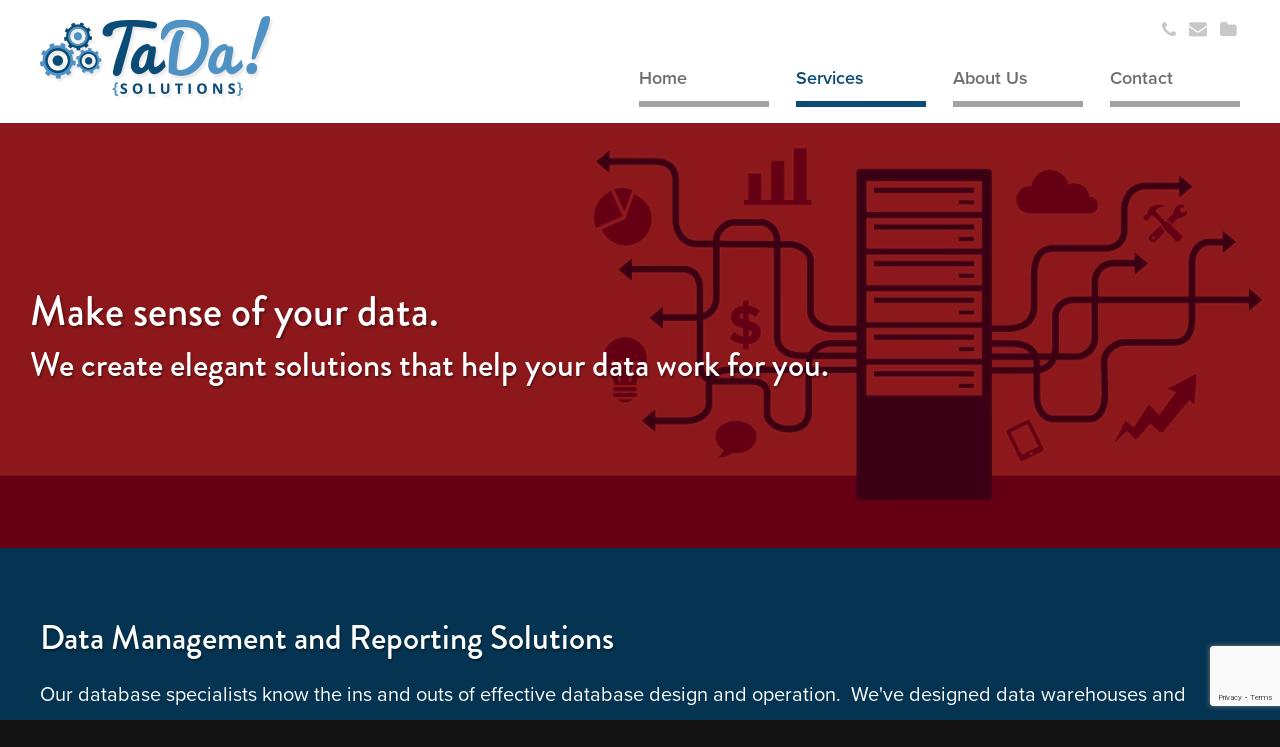

--- FILE ---
content_type: text/html; charset=utf-8
request_url: https://www.tadasolutions.com/services/data-management-and-reporting-solutions/
body_size: 11166
content:
<!doctype html>
<html class="no-js" lang="en">
<head>
    <meta charset="utf-8" />
    <meta name="viewport" content="width=device-width, initial-scale=1.0" />
    <link rel="shortcut icon" href="/images/favicons/favicon.ico">
    <link rel="icon" sizes="16x16 32x32 64x64" href="/images/favicons/favicon.ico">
    <link rel="icon" type="image/png" sizes="196x196" href="/images/favicons/favicon-196.png">
    <link rel="icon" type="image/png" sizes="160x160" href="/images/favicons/favicon-160.png">
    <link rel="icon" type="image/png" sizes="96x96" href="/images/favicons/favicon-96.png">
    <link rel="icon" type="image/png" sizes="64x64" href="/images/favicons/favicon-64.png">
    <link rel="icon" type="image/png" sizes="32x32" href="/images/favicons/favicon-32.png">
    <link rel="icon" type="image/png" sizes="16x16" href="/images/favicons/favicon-16.png">
    <link rel="apple-touch-icon" sizes="152x152" href="/images/favicons/favicon-152.png">
    <link rel="apple-touch-icon" sizes="144x144" href="/images/favicons/favicon-144.png">
    <link rel="apple-touch-icon" sizes="120x120" href="/images/favicons/favicon-120.png">
    <link rel="apple-touch-icon" sizes="114x114" href="/images/favicons/favicon-114.png">
    <link rel="apple-touch-icon" sizes="76x76" href="/images/favicons/favicon-76.png">
    <link rel="apple-touch-icon" sizes="72x72" href="/images/favicons/favicon-72.png">
    <link rel="apple-touch-icon" href="/images/favicons/favicon-57.png">
    <meta name="msapplication-TileColor" content="#FFFFFF">
    <meta name="msapplication-TileImage" content="/images/favicons/favicon-144.png">
    <meta name="msapplication-config" content="/images/favicons/browserconfig.xml">

    
    
	<link rel="preload" as="image" media="(min-width:1600px)" href="/media/plied2u2/database-header-red.png?width=1600&amp;format=webp&amp;quality=100">
	<link rel="preload" as="image" media="(min-width:1280px) and (max-width: 1599px)" href="/media/plied2u2/database-header-red.png?width=1280&amp;format=webp&amp;quality=100">
	<link rel="preload" as="image" media="(min-width:1024px) and (max-width: 1279px)" href="/media/plied2u2/database-header-red.png?width=1024&amp;format=webp&amp;quality=100">
	<link rel="preload" as="image" media="(min-width:768px) and (max-width: 1023px)" href="/media/plied2u2/database-header-red.png?width=768&amp;format=webp&amp;quality=100">
	<link rel="preload" as="image" media="(min-width:418px) and (max-width: 767px)" href="/media/plied2u2/database-header-red.png?width=418&amp;format=webp&amp;quality=100">
	<link rel="preload" as="image" media="(max-width:417px)" href="/media/plied2u2/database-header-red.png?width=375&amp;format=webp&amp;quality=100">  
 

    <link rel="stylesheet" href="/bundles/TaDaCss.min.css?v=cPe_zbMyLZBruBpG_X1_GWL01brjHS_akpxHuzbsqCw" />
    <script>document.createElement("picture");</script> 

    <!-- fonts -->
    <script>(function (d) {
        var config = {
        kitId: 'ecv6ome',
        scriptTimeout: 3000,
        async: true
        },
        h = d.documentElement, t = setTimeout(function () { h.className = h.className.replace(/\bwf-loading\b/g, "") + " wf-inactive"; }, config.scriptTimeout), tk = d.createElement("script"), f = false, s = d.getElementsByTagName("script")[0], a; h.className += " wf-loading"; tk.src = 'https://use.typekit.net/' + config.kitId + '.js'; tk.async = true; tk.onload = tk.onreadystatechange = function () { a = this.readyState; if (f || a && a != "complete" && a != "loaded") return; f = true; clearTimeout(t); try { Typekit.load(config) } catch (e) { } }; s.parentNode.insertBefore(tk, s)
        })(document);</script>
    <!-- end fonts -->
    
<title>TaDa Solutions - Data Management and Reporting Solutions</title>
	<meta name="description" content="TaDa Solutions - Data Management and Reporting Solutions, data warehousing, database design, with a focus on SQL Server)">

	<link rel="canonical" href="https://www.tadasolutions.com/services/data-management-and-reporting-solutions/" />

<!-- Google tag (gtag.js) -->
<script async src="https://www.googletagmanager.com/gtag/js?id=G-BL8VQXS1H0"></script>
<script>
  window.dataLayer = window.dataLayer || [];
  function gtag(){dataLayer.push(arguments);}
  gtag('js', new Date());

  gtag('config', 'G-BL8VQXS1H0');
  gtag('config', 'AW-1030183752');
</script>
<script>
    (function(w,d,t,r,u)
    {
        var f,n,i;
        w[u]=w[u]||[],f=function()
        {
            var o={ti:"4050316", enableAutoSpaTracking: true};
            o.q=w[u],w[u]=new UET(o),w[u].push("pageLoad")
        },
        n=d.createElement(t),n.src=r,n.async=1,n.onload=n.onreadystatechange=function()
        {
            var s=this.readyState;
            s&&s!=="loaded"&&s!=="complete"||(f(),n.onload=n.onreadystatechange=null)
        },
        i=d.getElementsByTagName(t)[0],i.parentNode.insertBefore(n,i)
    })
    (window,document,"script","//bat.bing.com/bat.js","uetq");
</script>
 

    
    <script type="text/javascript"><!-- phone tracking -->
        (function(a,e,c,f,g,h,b,d){var k={ak:"1030183752",cl:"kBYcCOnNznMQyLad6wM",autoreplace:"773.546.9602"};a[c]=a[c]||function(){(a[c].q=a[c].q||[]).push(arguments)};a[g]||(a[g]=k.ak);b=e.createElement(h);b.async=1;b.src="//www.gstatic.com/wcm/loader.js";d=e.getElementsByTagName(h)[0];d.parentNode.insertBefore(b,d);a[f]=function(b,d,e){a[c](2,b,k,d,null,new Date,e)};a[f]()})(window,document,"_googWcmImpl","_googWcmGet","_googWcmAk","script");</script>
    <script type="text/javascript">
        (function (c, l, a, r, i, t, y) {
        c[a] = c[a] || function () { (c[a].q = c[a].q || []).push(arguments) };
        t = l.createElement(r); t.async = 1; t.src = "https://www.clarity.ms/tag/" + i;
        y = l.getElementsByTagName(r)[0]; y.parentNode.insertBefore(t, y);
        })(window, document, "clarity", "script", "eklbdaq9ih");
    </script>
</head>

<body class="" data-node-id="1188">
    
    <header class="header staticHeader">
        <div class="wrapper">
            <a href="/" class="mainLogo">
                <img width="234" height="85" alt="TaDa! Solutions" src="/images/logo.png" />
            </a>

            <ul class="topLinks">
        <li><a class="phoneNumber" title="Call Us" data-phone="tel:9707298232" href="#"><span class="icon-phone link-icon"></span> <span class="content">970.729.8232</span></a></li>
        <li><a class="emailAddress" title="Email Us" data-email="mailTo:info@tadasolutions.com" href=""><span class="icon-mail-alt link-icon"></span> <span class="content">info@tadasolutions.com</span></a></li>
        <li><a class="clientPortal" title="Client Portal" target="_blank" href="https://tadasolutions.teamwork.com"><span class="icon-folder link-icon"></span> <span class="content">Client Portal - Teamwork </span></a></li>
</ul>

 
            <nav class="navigation">  
                        <ul class="mainNav">

                <li class="" data-node-id="1070">
                    <a href="/" title="Home"><span>Home</span></a>

                </li>
                <li class="hasSubNav" data-node-id="1186">
                    <a href="/services/" title="Services"><span>Services</span></a>

                        <div class="navDropdown">
                            <ul>
                                <li class="dropDownTouchOnly">
                                    <a href="/services/" title="Services"><span>Services</span></a>
                                </li>

                                    <li class="subItem" data-node-id="1187">
                                        <a href="/services/umbraco-development/" title="Umbraco Development"><span>Umbraco Development</span></a>
                                    </li>
                                    <li class="subItem" data-node-id="1188">
                                        <a href="/services/data-management-and-reporting-solutions/" title="Data Management and Reporting Solutions"><span>Data Management and Reporting Solutions</span></a>
                                    </li>
                                    <li class="subItem" data-node-id="1189">
                                        <a href="/services/web-applications/" title="Web Applications"><span>Web Applications</span></a>
                                    </li>
                                    <li class="subItem" data-node-id="1190">
                                        <a href="/services/responsive-front-end-development/" title="Responsive Front End Development"><span>Responsive Front End Development</span></a>
                                    </li>
                                    <li class="subItem" data-node-id="1191">
                                        <a href="/services/strategy-and-consulting/" title="Strategy and Consulting"><span>Strategy and Consulting</span></a>
                                    </li>
                                    <li class="subItem" data-node-id="1192">
                                        <a href="/services/content-managed-websites/" title="Content Managed Websites"><span>Content Managed Websites</span></a>
                                    </li>
                            </ul> 
                        </div>
                </li>
                <li class="" data-node-id="1194">
                    <a href="/about-us/" title="About Us"><span>About Us</span></a>

                </li>
                <li class="" data-node-id="1195">
                    <a href="/contact/" title="Contact"><span>Contact</span></a>

                </li>
                <li class="mobile-only"><a class="phoneNumber" title="Call Us" href="tel:9707298232"><span class="icon-phone link-icon">970.729.8232</span></a></li>
                <li class="mobile-only"><a class="emailAddress" title="Email Us" href="mailTo:info@tadasolutions.com"><span class="icon-mail-alt link-icon">info@tadasolutions.com</span></a></li>
                <li class="mobile-only"><a class="clientPortal" title="Client Portal" target="_blank" href="https://tadasolutions.teamwork.com"><span class="icon-folder link-icon">Client Portal - Teamwork </span></a></li>
        </ul>
 
            </nav>
        </div>
    </header>

    <header class="header fixedHeader">
        <div class="wrapper">
            <a href="/" class="mainLogo">
                <img width="106" height="30" alt="TaDa! Solutions" src="/images/logoFixed.png" />
            </a> 
            
    
<ul class="topLinks">
        <li><a class="phoneNumber" title="Call Us" href="tel:9707298232"><span class="icon-phone link-icon"></span></a></li>
        <li><a class="emailAddress" title="Email Us" href="mailTo:info@tadasolutions.com"><span class="icon-mail-alt link-icon"></span></a></li>
        <li><a class="clientPortal" title="Client Portal" target="_blank" href="https://tadasolutions.teamwork.com"><span class="icon-folder link-icon"></span></a></li>
</ul>   
            <nav class="navigation">
                <span id="mobileMenu" class="mobileMenuButton">MENU</span> 
                        <ul class="mainNav">

                <li class="" data-node-id="1070">
                    <a href="/" title="Home"><span>Home</span></a>

                </li>
                <li class="hasSubNav" data-node-id="1186">
                    <a href="/services/" title="Services"><span>Services</span></a>

                        <div class="navDropdown">
                            <ul>
                                <li class="dropDownTouchOnly">
                                    <a href="/services/" title="Services"><span>Services</span></a>
                                </li>

                                    <li class="subItem" data-node-id="1187">
                                        <a href="/services/umbraco-development/" title="Umbraco Development"><span>Umbraco Development</span></a>
                                    </li>
                                    <li class="subItem" data-node-id="1188">
                                        <a href="/services/data-management-and-reporting-solutions/" title="Data Management and Reporting Solutions"><span>Data Management and Reporting Solutions</span></a>
                                    </li>
                                    <li class="subItem" data-node-id="1189">
                                        <a href="/services/web-applications/" title="Web Applications"><span>Web Applications</span></a>
                                    </li>
                                    <li class="subItem" data-node-id="1190">
                                        <a href="/services/responsive-front-end-development/" title="Responsive Front End Development"><span>Responsive Front End Development</span></a>
                                    </li>
                                    <li class="subItem" data-node-id="1191">
                                        <a href="/services/strategy-and-consulting/" title="Strategy and Consulting"><span>Strategy and Consulting</span></a>
                                    </li>
                                    <li class="subItem" data-node-id="1192">
                                        <a href="/services/content-managed-websites/" title="Content Managed Websites"><span>Content Managed Websites</span></a>
                                    </li>
                            </ul> 
                        </div>
                </li>
                <li class="" data-node-id="1194">
                    <a href="/about-us/" title="About Us"><span>About Us</span></a>

                </li>
                <li class="" data-node-id="1195">
                    <a href="/contact/" title="Contact"><span>Contact</span></a>

                </li>
                <li class="mobile-only"><a class="phoneNumber" title="Call Us" href="tel:9707298232"><span class="icon-phone link-icon">970.729.8232</span></a></li>
                <li class="mobile-only"><a class="emailAddress" title="Email Us" href="mailTo:info@tadasolutions.com"><span class="icon-mail-alt link-icon">info@tadasolutions.com</span></a></li>
                <li class="mobile-only"><a class="clientPortal" title="Client Portal" target="_blank" href="https://tadasolutions.teamwork.com"><span class="icon-folder link-icon">Client Portal - Teamwork </span></a></li>
        </ul>
 
            </nav>
        </div><!--.wrapper-->
    </header>
    

    <div class="mainFeature">
		<picture>
			<source width="1600" height="531" srcset='/media/plied2u2/database-header-red.png?width=1600&amp;format=webp&amp;quality=100' media="(min-width:1600px)" type="image/webp">
			<source width="1600" height="531" srcset='/media/plied2u2/database-header-red.png?width=1600&amp;format=gif&amp;quality=100' media="(min-width:1600px)">
			<source width="1280" height="425" srcset='/media/plied2u2/database-header-red.png?width=1280&amp;format=webp&amp;quality=100' media="(min-width:1280px)" type="image/webp">
			<source width="1280" height="425" srcset='/media/plied2u2/database-header-red.png?width=1280&amp;format=gif&amp;quality=100' media="(min-width:1280px)">
			<source width="1024" height="340" srcset='/media/plied2u2/database-header-red.png?width=1024&amp;format=webp&amp;quality=100' media="(min-width:1024px)" type="image/webp">
			<source width="1024" height="340" srcset='/media/plied2u2/database-header-red.png?width=1024&amp;format=gif&amp;quality=100' media="(min-width:1024px)">
			<source width="768" height="255" srcset='/media/plied2u2/database-header-red.png?width=768&amp;format=webp&amp;quality=100' media="(min-width:768px)" type="image/webp">
			<source width="768" height="255" srcset='/media/plied2u2/database-header-red.png?width=768&amp;format=gif&amp;quality=100' media="(min-width:768px)">
			<source width="418" height="139" srcset='/media/plied2u2/database-header-red.png?width=418&amp;format=webp&amp;quality=100' media="(min-width:418px)" type="image/webp">
			<source width="418" height="139" srcset='/media/plied2u2/database-header-red.png?width=418&amp;format=gif&amp;quality=100' media="(min-width:418px)">
			<source width="375" height="125" srcset='/media/plied2u2/database-header-red.png?width=375&amp;format=webp&amp;quality=100' type="image/webp">
			<img width="375" height="125" src='/media/plied2u2/database-header-red.png?width=375&amp;format=gif&amp;quality=100' alt="Database" />
		</picture>
			<div class="headerText ">
				<div class="headerTextInner" style="">
					<h2>Make sense of your data.</h2>
<h1>We create elegant solutions that help your data work for you.</h1>
				</div>
			</div>
			<div class="headerText  headerTextMobile" style=background-color:#640014;>
				<div class="headerTextInner">
					<h2>Make sense of your data.</h2>
<h1>We create elegant solutions that help your data work for you.</h1>
				</div>
			</div>
    </div>
 
<div class="contentPageMainContent">
    
		<div class="grid-section">
		<div class="contentBlock  contentBlockDarkBlue" style="">
			<div class="contentBlockInner wrapper " >

									<div class="RTETextWrapper contentWrapper col-12">



<h2>Data Management and Reporting Solutions</h2>
<p>Our database specialists know the ins and outs of effective database design and operation.  We've designed data warehouses and databases that operate some of the most complex business lines for Fortune 500 companies.  We've helped small businesses extract valuable decision-making information from their databases.  We've improved the efficiency of overnight database batch and ETL processes from running for several hours or days to a much quicker, faster process.  We've created reporting dashboards and queryable reporting systems that answer all the questions that your business can throw at it.</p>
<p>If you have a database problem, chances are we've encountered it several times before on behalf of our clients and know how to best solve it.</p>
<p>We regularly use the following technologies as a basis for our database and reporting solutions.<span class="imageRight"><img src="/media/1pzba0al/db-commonly-used-technologies.png?rmode=max&amp;width=202&amp;height=235" alt="Data Management" width="202" height="235" data-udi="umb://media/6810f3dd120b4f7d9d3e7722320e4376" /></span></p>
<ul>
<li>SQL, including cursors, triggers, stored procedures, views, functions, jobs, etc.</li>
<li>SQL Server 2005 - 2025</li>
<li>SQL Server Integration Services</li>
<li>SQL Server Reporting Services</li>
</ul>
<p> </p>

									</div>
			</div>
		</div> 
        </div>



</div>
    
    <div class="preFooter">
        <div class="wrapper">
            <!--
            <img class="startingLine" src="/images/starting-line.png" alt="Find Your Starting Line">
            -->
            <div class="preFooterContent">
                <h3>
                    Need some help?
                    <br />
                    Fill out our project planner for a <u>free quote</u>!
                </h3>
                <span id="formType1" class="button active formButton">Let's get started!</span>
                <!--
                <span class="button formButton disable">Start now with our project planner</span>
                -->
            </div>
            <!--	<div class="preFooterButtons">

                    <span id="formType2" class="button">Just want to get in touch?  Click here</span>

                </div> -->
        </div>
    </div>
    <div id="formContent">
        <div class="prefooterForm formType1 active">
            <div class="wrapper">
                








    <div id="umbraco_form_399170ed5d5c49a3bab7a77f87c35e3e" class="umbraco-forms-form projectplannerupdated umbraco-forms-TaDa">

<form action="/services/data-management-and-reporting-solutions/" enctype="multipart/form-data" id="form8940843f18394e0fac869d63b78241e7" method="post"><input data-val="true" data-val-required="The FormId field is required." name="FormId" type="hidden" value="399170ed-5d5c-49a3-bab7-a77f87c35e3e" /><input data-val="true" data-val-required="The FormName field is required." name="FormName" type="hidden" value="Project Planner Updated" /><input data-val="true" data-val-required="The RecordId field is required." name="RecordId" type="hidden" value="00000000-0000-0000-0000-000000000000" /><input name="PreviousClicked" type="hidden" value="" /><input name="Theme" type="hidden" value="TaDa" />            <input type="hidden" name="FormStep" value="0" />
            <input type="hidden" name="RecordState" value="Q2ZESjhLb1JpUDdxbUdaRnFoVEE2dFNzYk5RWXhnR0xoZFZnOVZUR1Y2bkJWSlFiU0hsX2xCVkNIYmt4M1dYS3QyN2pJaUVWcU9tN0dzY1NxcGM0NDNUbTlnZnRhUXZ2NkpyR0NtRGpuUkxQNFktSHFSZlBTX05qeFFQOFQ5ZWhKZVVzWHc=" />





<div class="umbraco-forms-page" id="fd60ca87-2d34-447c-b533-57a20432cb7c">

        <h4 class="umbraco-forms-caption">Our Project Planner</h4>



        <fieldset class="umbraco-forms-fieldset" id="215b8efe-9533-458a-925e-9caa6990f1a9">

                <legend>About You</legend>

            <div class="row-fluid">

                    <div class="umbraco-forms-container col-md-12">

                            <div class=" umbraco-forms-field name shortanswer mandatory" >
                                    <label for="9d9634a9-5a76-49d1-9ed3-d021644142f7" class="umbraco-forms-label">
                                        Name                                     </label>


                                <div class="umbraco-forms-field-wrapper">

                                    <input type="text" name="9d9634a9-5a76-49d1-9ed3-d021644142f7" id="9d9634a9-5a76-49d1-9ed3-d021644142f7" data-umb="9d9634a9-5a76-49d1-9ed3-d021644142f7" class="text " value="" maxlength="255"
        data-val="true"  data-val-required="Please provide a value for Name"  />





<span class="field-validation-valid" data-valmsg-for="9d9634a9-5a76-49d1-9ed3-d021644142f7" data-valmsg-replace="true"></span>
                                </div>

                            </div>
                            <div class=" umbraco-forms-field company shortanswer alternating" >
                                    <label for="d9a4509d-08a9-4556-97b8-efb06c4b7802" class="umbraco-forms-label">
                                        Company                                     </label>


                                <div class="umbraco-forms-field-wrapper">

                                    <input type="text" name="d9a4509d-08a9-4556-97b8-efb06c4b7802" id="d9a4509d-08a9-4556-97b8-efb06c4b7802" data-umb="d9a4509d-08a9-4556-97b8-efb06c4b7802" class="text " value="" maxlength="255"
        />





<span class="field-validation-valid" data-valmsg-for="d9a4509d-08a9-4556-97b8-efb06c4b7802" data-valmsg-replace="true"></span>
                                </div>

                            </div>
                            <div class=" umbraco-forms-field email shortanswer mandatory" >
                                    <label for="2af2f196-8316-44bc-bb7d-2df96c973beb" class="umbraco-forms-label">
                                        Email                                     </label>


                                <div class="umbraco-forms-field-wrapper">

                                    <input type="text" name="2af2f196-8316-44bc-bb7d-2df96c973beb" id="2af2f196-8316-44bc-bb7d-2df96c973beb" data-umb="2af2f196-8316-44bc-bb7d-2df96c973beb" class="text " value="" maxlength="255"
        data-val="true"  data-val-required="Please provide a value for Email"  data-val-regex="Please provide a valid value for Email" data-val-regex-pattern="^[_a-z0-9-]+(\.[_a-z0-9-]+)*@[a-z0-9-]+(\.[a-z0-9-]+)*(\.[a-z]{2,4})$"  />





<span class="field-validation-valid" data-valmsg-for="2af2f196-8316-44bc-bb7d-2df96c973beb" data-valmsg-replace="true"></span>
                                </div>

                            </div>
                            <div class=" umbraco-forms-field phonenumber shortanswer mandatory alternating" >
                                    <label for="7192da6b-7998-405f-a003-a9c6511a6c73" class="umbraco-forms-label">
                                        Phone Number                                     </label>


                                <div class="umbraco-forms-field-wrapper">

                                    <input type="text" name="7192da6b-7998-405f-a003-a9c6511a6c73" id="7192da6b-7998-405f-a003-a9c6511a6c73" data-umb="7192da6b-7998-405f-a003-a9c6511a6c73" class="text " value="" maxlength="255"
        data-val="true"  data-val-required="Please provide a value for Phone Number"  />





<span class="field-validation-valid" data-valmsg-for="7192da6b-7998-405f-a003-a9c6511a6c73" data-valmsg-replace="true"></span>
                                </div>

                            </div>

                    </div>
            </div>

        </fieldset>
        <fieldset class="umbraco-forms-fieldset" id="ae5c4aed-09e4-4b93-8ab9-5e992fb0bac1">

                <legend>About the Project</legend>

            <div class="row-fluid">

                    <div class="umbraco-forms-container col-md-12">

                            <div class=" umbraco-forms-field briefdescription longanswer mandatory" >
                                    <label for="48a850d9-f7fc-4148-bbd5-55a8e96ff83a" class="umbraco-forms-label">
                                        Brief Description                                     </label>


                                <div class="umbraco-forms-field-wrapper">

                                    
<textarea class=""
          name="48a850d9-f7fc-4148-bbd5-55a8e96ff83a"
          id="48a850d9-f7fc-4148-bbd5-55a8e96ff83a"
          data-umb="48a850d9-f7fc-4148-bbd5-55a8e96ff83a"
          rows="2"
          cols="20"
           data-val="true"  data-val-required="Please provide a value for Brief Description" ></textarea>



<span class="field-validation-valid" data-valmsg-for="48a850d9-f7fc-4148-bbd5-55a8e96ff83a" data-valmsg-replace="true"></span>
                                </div>

                            </div>
                            <div class=" umbraco-forms-field approximatebudget singlechoice alternating" >
                                    <label for="033fbcd9-106b-4fc0-85b9-8b0be65849bf" class="umbraco-forms-label">
                                        Approximate Budget                                     </label>


                                <div class="umbraco-forms-field-wrapper">

                                      
   
<div class="  radiobuttonlist" id="033fbcd9-106b-4fc0-85b9-8b0be65849bf" data-umb="033fbcd9-106b-4fc0-85b9-8b0be65849bf">
    <input type="radio" name="033fbcd9-106b-4fc0-85b9-8b0be65849bf" id="033fbcd9-106b-4fc0-85b9-8b0be65849bf_0" data-umb="033fbcd9-106b-4fc0-85b9-8b0be65849bf_0" value="Less than $10,000" 
     />
    <label for="033fbcd9-106b-4fc0-85b9-8b0be65849bf_0">Less than $10,000</label>
    <br />
    <input type="radio" name="033fbcd9-106b-4fc0-85b9-8b0be65849bf" id="033fbcd9-106b-4fc0-85b9-8b0be65849bf_1" data-umb="033fbcd9-106b-4fc0-85b9-8b0be65849bf_1" value="$10,000 - $50,000" 
     />
    <label for="033fbcd9-106b-4fc0-85b9-8b0be65849bf_1">$10,000 - $50,000</label>
    <br />
    <input type="radio" name="033fbcd9-106b-4fc0-85b9-8b0be65849bf" id="033fbcd9-106b-4fc0-85b9-8b0be65849bf_2" data-umb="033fbcd9-106b-4fc0-85b9-8b0be65849bf_2" value="$50,000 - $100,000" 
     />
    <label for="033fbcd9-106b-4fc0-85b9-8b0be65849bf_2">$50,000 - $100,000</label>
    <br />
    <input type="radio" name="033fbcd9-106b-4fc0-85b9-8b0be65849bf" id="033fbcd9-106b-4fc0-85b9-8b0be65849bf_3" data-umb="033fbcd9-106b-4fc0-85b9-8b0be65849bf_3" value="Over $100,000" 
     />
    <label for="033fbcd9-106b-4fc0-85b9-8b0be65849bf_3">Over $100,000</label>
    <br />
</div>


<span class="field-validation-valid" data-valmsg-for="033fbcd9-106b-4fc0-85b9-8b0be65849bf" data-valmsg-replace="true"></span>
                                </div>

                            </div>
                            <div class=" umbraco-forms-field recaptcha recaptchav3withscore mandatory" >


                                <div class="umbraco-forms-field-wrapper">

                                    

        <input type="hidden" id="9cc114e9-86de-4728-8b9a-6670f7bc11cb" name="g-recaptcha-response" />
        <div class="umbraco-forms-recaptcha-v3-config"
            style="display: none"
            data-id="9cc114e9-86de-4728-8b9a-6670f7bc11cb"
            data-site-key="6Lf37DErAAAAAHL_olAxI1w3KUXHi3nIH1Ijq7W9"></div>


<span class="field-validation-valid" data-valmsg-for="9cc114e9-86de-4728-8b9a-6670f7bc11cb" data-valmsg-replace="true"></span>
                                </div>

                            </div>

                    </div>
            </div>

        </fieldset>

    <div style="display: none" aria-hidden="true">
        <input type="text" name="399170ed5d5c49a3bab7a77f87c35e3e" />
    </div>


    <div class="umbraco-forms-navigation row-fluid">

        <div class="col-md-12">
                <input type="submit"
                       class="btn primary"
                       value="Submit"
                       name="__next"
                       data-umb="submit-forms-form" />
        </div>
    </div>
</div>



<input name="__RequestVerificationToken" type="hidden" value="CfDJ8KoRiP7qmGZFqhTA6tSsbNQxao21ki8XeGPz5DU7QqKiKSyzGWIt-eegumcLsS0kCJsZ5rV-zLb4bHEFj0VpYjHiWgSVaMUSvCJcbubkvqTsDp6SpzVMWUD0p9gRXfVoRuC58jzqp2E0tcWWVpyDQU0" /><input name="ufprt" type="hidden" value="CfDJ8KoRiP7qmGZFqhTA6tSsbNTDixbegpMtmEXv3sRPeS93_8653f1JaJiihxkqsNZiy_sPciDbDl2msEolNlKUrukUTOWuXd9WBWM1B7P3XPqlNrbzWRV4NWNNaKs00b4tb6qPpWNqKsUOk5uC5FRThz4" /></form>




<div class="umbraco-forms-form-config"
     style="display: none"
     data-id="399170ed5d5c49a3bab7a77f87c35e3e"
     data-serialized-page-button-conditions="{}"
     data-serialized-fieldset-conditions="{}"
     data-serialized-field-conditions="{}"
     data-serialized-fields-not-displayed="{}"
     data-trigger-conditions-check-on="change"></div>

<script type='application/javascript' src='https://www.google.com/recaptcha/api.js?render=6Lf37DErAAAAAHL_olAxI1w3KUXHi3nIH1Ijq7W9' defer='defer'></script><script type='application/javascript' src='/App_Plugins/UmbracoForms/Assets/recaptcha.v3.init.js' defer='defer'></script>    </div>
 
            </div>
        </div>
    </div>
 
        
	<section class="contentBlock contentBlockLightBlue testimonials">
		<div class="contentBlockInner wrapper">
				<h2 class="text-center">Not convinced?  Here&#x27;s what our clients have to say</h2>
			<div class="flex-row">
						<div class="col-1-2">
							<div class="testimonial">
								<svg fill="#4f92c3" width="30px" viewBox="0 0 95.333 95.332" x="0px" y="0px"><g><g><path d="M30.512,43.939c-2.348-0.676-4.696-1.019-6.98-1.019c-3.527,0-6.47,0.806-8.752,1.793    c2.2-8.054,7.485-21.951,18.013-23.516c0.975-0.145,1.774-0.85,2.04-1.799l2.301-8.23c0.194-0.696,0.079-1.441-0.318-2.045    s-1.035-1.007-1.75-1.105c-0.777-0.106-1.569-0.16-2.354-0.16c-12.637,0-25.152,13.19-30.433,32.076    c-3.1,11.08-4.009,27.738,3.627,38.223c4.273,5.867,10.507,9,18.529,9.313c0.033,0.001,0.065,0.002,0.098,0.002    c9.898,0,18.675-6.666,21.345-16.209c1.595-5.705,0.874-11.688-2.032-16.851C40.971,49.307,36.236,45.586,30.512,43.939z"></path><path d="M92.471,54.413c-2.875-5.106-7.61-8.827-13.334-10.474c-2.348-0.676-4.696-1.019-6.979-1.019    c-3.527,0-6.471,0.806-8.753,1.793c2.2-8.054,7.485-21.951,18.014-23.516c0.975-0.145,1.773-0.85,2.04-1.799l2.301-8.23    c0.194-0.696,0.079-1.441-0.318-2.045c-0.396-0.604-1.034-1.007-1.75-1.105c-0.776-0.106-1.568-0.16-2.354-0.16    c-12.637,0-25.152,13.19-30.434,32.076c-3.099,11.08-4.008,27.738,3.629,38.225c4.272,5.866,10.507,9,18.528,9.312    c0.033,0.001,0.065,0.002,0.099,0.002c9.897,0,18.675-6.666,21.345-16.209C96.098,65.559,95.376,59.575,92.471,54.413z"></path></g></g></svg>
									<blockquote>
										<em>
											TaDa! Solutions is operated by genuine wizards. Never once have we made a request for something they couldn’t create. They are transparent with costs and timing, always make their promised timelines, produce quality work, and are easy to deal with in the process. They really are the ideal partner for website and database development.
										</em>
									</blockquote>
									<div class="testimonial-bottom flex">
											<span class="image">
												<img alt="Arc Intermedia" class="lazy" src="/media/yw5bzfzj/arcintermedia.svg" />
											</span>
										<p>
											Matthew Ulmer<br />VP of Operations &amp; Client Relations<br />Arc Intermedia
										</p>
									</div>
							</div>
						</div>
						<div class="col-1-2">
							<div class="testimonial">
								<svg fill="#4f92c3" width="30px" viewBox="0 0 95.333 95.332" x="0px" y="0px"><g><g><path d="M30.512,43.939c-2.348-0.676-4.696-1.019-6.98-1.019c-3.527,0-6.47,0.806-8.752,1.793    c2.2-8.054,7.485-21.951,18.013-23.516c0.975-0.145,1.774-0.85,2.04-1.799l2.301-8.23c0.194-0.696,0.079-1.441-0.318-2.045    s-1.035-1.007-1.75-1.105c-0.777-0.106-1.569-0.16-2.354-0.16c-12.637,0-25.152,13.19-30.433,32.076    c-3.1,11.08-4.009,27.738,3.627,38.223c4.273,5.867,10.507,9,18.529,9.313c0.033,0.001,0.065,0.002,0.098,0.002    c9.898,0,18.675-6.666,21.345-16.209c1.595-5.705,0.874-11.688-2.032-16.851C40.971,49.307,36.236,45.586,30.512,43.939z"></path><path d="M92.471,54.413c-2.875-5.106-7.61-8.827-13.334-10.474c-2.348-0.676-4.696-1.019-6.979-1.019    c-3.527,0-6.471,0.806-8.753,1.793c2.2-8.054,7.485-21.951,18.014-23.516c0.975-0.145,1.773-0.85,2.04-1.799l2.301-8.23    c0.194-0.696,0.079-1.441-0.318-2.045c-0.396-0.604-1.034-1.007-1.75-1.105c-0.776-0.106-1.568-0.16-2.354-0.16    c-12.637,0-25.152,13.19-30.434,32.076c-3.099,11.08-4.008,27.738,3.629,38.225c4.272,5.866,10.507,9,18.528,9.312    c0.033,0.001,0.065,0.002,0.099,0.002c9.897,0,18.675-6.666,21.345-16.209C96.098,65.559,95.376,59.575,92.471,54.413z"></path></g></g></svg>
									<blockquote>
										<em>
											Over the past 7 years, our nonprofit organization has greatly benefited from the exceptional development work provided by TaDa! Solutions. Their team has demonstrated a deep understanding of our mission and unique needs, translating that to user-friendly websites and an ordering and client management system that has earned rave reviews. Their expertise and dedication have been invaluable in expanding our reach and impact. We wholeheartedly recommend them to any organization seeking a reliable, creative, and truly supportive technology development partner.
										</em>
									</blockquote>
									<div class="testimonial-bottom flex">
											<span class="image">
												<img alt="Open Hand" class="lazy" src="/media/j1zns1uz/open-hand.svg" />
											</span>
										<p>
											Mike Gerber<br />Senior Director of Information Technology<br />Open Hand Atlanta
										</p>
									</div>
							</div>
						</div>

			</div>	
		</div>
	</section>

    <footer class="footer">
        <div class="wrapper">
            <div class="footerLeft">
                <div class="footerLogo">
                    <a href="/">
                        <img class="lazy" width="185" height="64" alt="TaDa! Solutions" data-src="/images/footerLogo.png" />
                    </a>
                    <div class="copyRight">&copy; 2026 TaDa! Solutions. All rights reserved.</div>
                </div>
            </div><!--footerLeft-->
            <div class="footerMiddle"> 
                
        <div class="footerNav">
			<ul>
					<li>
						<a href="/services/">Services</a>
					</li>
					<li>
						<a href="/sitemap/">Sitemap</a>
					</li>
					<li>
						<a href="/contact/">Contact</a>
					</li>
 
			</ul>
		</div>
  
            </div>
            <div class="footerRight"> 
                

<ul class="contactInfo">
        <li><a class="phoneNumber" title="Call Us" href="tel:9707298232"><span class="content">970.729.8232</span> <span class="icon-phone link-icon"></span></a></li>
        <li><a class="emailAddress" title="Email Us" href="mailTo:info@tadasolutions.com"><span class="content">info@tadasolutions.com</span> <span class="icon-mail-alt link-icon"></span></a></li>
        <li><a class="clientPortal" title="Client Portal" target="_blank" href="https://tadasolutions.teamwork.com"><span class="content">Client Portal - Teamwork </span> <span class="icon-folder link-icon"></span></a></li>
</ul> 
 
            </div><!--footerRight-->
        </div><!--.wrapper-->
    </footer>


    <!-- POST FOOTER -->
    <!-- Media Query classes used by jQuery to find screen width to ensure it matched up with css changes 1 to 1 -->
    <div class="desktop mediaQueryListener"></div>
    <div class="mq968 mediaQueryListener"></div>
    <div class="mq767 mediaQueryListener"></div>
    <div class="mq640 mediaQueryListener"></div>
    <script defer src="/bundles/siteJs.min.js?v=BKIGDipYUiVAhhrVal613Lmq2716vszfcMTVQG4O59Y"></script>
    <script>window.lazyLoadOptions = {};</script>
    <script defer async src="https://cdn.jsdelivr.net/npm/vanilla-lazyload@19.1.3/dist/lazyload.min.js"></script>




<div class="umbraco-forms-form-config"
     style="display: none"
     data-id="399170ed5d5c49a3bab7a77f87c35e3e"
     data-serialized-page-button-conditions="{}"
     data-serialized-fieldset-conditions="{}"
     data-serialized-field-conditions="{}"
     data-serialized-fields-not-displayed="{}"
     data-trigger-conditions-check-on="change"></div>

    
 
    <script defer async src="https://www.google.com/recaptcha/api.js?onload=onRecaptchaCallback&amp;render=explicit"></script> 

    
    <script type="text/javascript">var google_conversion_id = 1030183752;
    var google_custom_params = window.google_tag_params;
    var google_remarketing_only = true;</script>
    <script type="text/javascript" src="//www.googleadservices.com/pagead/conversion.js"></script>
    <noscript>
        <div style="display:inline;">
            <img height="1" width="1" style="border-style:none;" alt="" src="//googleads.g.doubleclick.net/pagead/viewthroughconversion/1030183752/?guid=ON&amp;script=0" />
        </div>
    </noscript>
</body>
</html>

--- FILE ---
content_type: text/html; charset=utf-8
request_url: https://www.google.com/recaptcha/api2/anchor?ar=1&k=6Lf37DErAAAAAHL_olAxI1w3KUXHi3nIH1Ijq7W9&co=aHR0cHM6Ly93d3cudGFkYXNvbHV0aW9ucy5jb206NDQz&hl=en&v=PoyoqOPhxBO7pBk68S4YbpHZ&size=invisible&anchor-ms=20000&execute-ms=30000&cb=incfwpc4fsuv
body_size: 48774
content:
<!DOCTYPE HTML><html dir="ltr" lang="en"><head><meta http-equiv="Content-Type" content="text/html; charset=UTF-8">
<meta http-equiv="X-UA-Compatible" content="IE=edge">
<title>reCAPTCHA</title>
<style type="text/css">
/* cyrillic-ext */
@font-face {
  font-family: 'Roboto';
  font-style: normal;
  font-weight: 400;
  font-stretch: 100%;
  src: url(//fonts.gstatic.com/s/roboto/v48/KFO7CnqEu92Fr1ME7kSn66aGLdTylUAMa3GUBHMdazTgWw.woff2) format('woff2');
  unicode-range: U+0460-052F, U+1C80-1C8A, U+20B4, U+2DE0-2DFF, U+A640-A69F, U+FE2E-FE2F;
}
/* cyrillic */
@font-face {
  font-family: 'Roboto';
  font-style: normal;
  font-weight: 400;
  font-stretch: 100%;
  src: url(//fonts.gstatic.com/s/roboto/v48/KFO7CnqEu92Fr1ME7kSn66aGLdTylUAMa3iUBHMdazTgWw.woff2) format('woff2');
  unicode-range: U+0301, U+0400-045F, U+0490-0491, U+04B0-04B1, U+2116;
}
/* greek-ext */
@font-face {
  font-family: 'Roboto';
  font-style: normal;
  font-weight: 400;
  font-stretch: 100%;
  src: url(//fonts.gstatic.com/s/roboto/v48/KFO7CnqEu92Fr1ME7kSn66aGLdTylUAMa3CUBHMdazTgWw.woff2) format('woff2');
  unicode-range: U+1F00-1FFF;
}
/* greek */
@font-face {
  font-family: 'Roboto';
  font-style: normal;
  font-weight: 400;
  font-stretch: 100%;
  src: url(//fonts.gstatic.com/s/roboto/v48/KFO7CnqEu92Fr1ME7kSn66aGLdTylUAMa3-UBHMdazTgWw.woff2) format('woff2');
  unicode-range: U+0370-0377, U+037A-037F, U+0384-038A, U+038C, U+038E-03A1, U+03A3-03FF;
}
/* math */
@font-face {
  font-family: 'Roboto';
  font-style: normal;
  font-weight: 400;
  font-stretch: 100%;
  src: url(//fonts.gstatic.com/s/roboto/v48/KFO7CnqEu92Fr1ME7kSn66aGLdTylUAMawCUBHMdazTgWw.woff2) format('woff2');
  unicode-range: U+0302-0303, U+0305, U+0307-0308, U+0310, U+0312, U+0315, U+031A, U+0326-0327, U+032C, U+032F-0330, U+0332-0333, U+0338, U+033A, U+0346, U+034D, U+0391-03A1, U+03A3-03A9, U+03B1-03C9, U+03D1, U+03D5-03D6, U+03F0-03F1, U+03F4-03F5, U+2016-2017, U+2034-2038, U+203C, U+2040, U+2043, U+2047, U+2050, U+2057, U+205F, U+2070-2071, U+2074-208E, U+2090-209C, U+20D0-20DC, U+20E1, U+20E5-20EF, U+2100-2112, U+2114-2115, U+2117-2121, U+2123-214F, U+2190, U+2192, U+2194-21AE, U+21B0-21E5, U+21F1-21F2, U+21F4-2211, U+2213-2214, U+2216-22FF, U+2308-230B, U+2310, U+2319, U+231C-2321, U+2336-237A, U+237C, U+2395, U+239B-23B7, U+23D0, U+23DC-23E1, U+2474-2475, U+25AF, U+25B3, U+25B7, U+25BD, U+25C1, U+25CA, U+25CC, U+25FB, U+266D-266F, U+27C0-27FF, U+2900-2AFF, U+2B0E-2B11, U+2B30-2B4C, U+2BFE, U+3030, U+FF5B, U+FF5D, U+1D400-1D7FF, U+1EE00-1EEFF;
}
/* symbols */
@font-face {
  font-family: 'Roboto';
  font-style: normal;
  font-weight: 400;
  font-stretch: 100%;
  src: url(//fonts.gstatic.com/s/roboto/v48/KFO7CnqEu92Fr1ME7kSn66aGLdTylUAMaxKUBHMdazTgWw.woff2) format('woff2');
  unicode-range: U+0001-000C, U+000E-001F, U+007F-009F, U+20DD-20E0, U+20E2-20E4, U+2150-218F, U+2190, U+2192, U+2194-2199, U+21AF, U+21E6-21F0, U+21F3, U+2218-2219, U+2299, U+22C4-22C6, U+2300-243F, U+2440-244A, U+2460-24FF, U+25A0-27BF, U+2800-28FF, U+2921-2922, U+2981, U+29BF, U+29EB, U+2B00-2BFF, U+4DC0-4DFF, U+FFF9-FFFB, U+10140-1018E, U+10190-1019C, U+101A0, U+101D0-101FD, U+102E0-102FB, U+10E60-10E7E, U+1D2C0-1D2D3, U+1D2E0-1D37F, U+1F000-1F0FF, U+1F100-1F1AD, U+1F1E6-1F1FF, U+1F30D-1F30F, U+1F315, U+1F31C, U+1F31E, U+1F320-1F32C, U+1F336, U+1F378, U+1F37D, U+1F382, U+1F393-1F39F, U+1F3A7-1F3A8, U+1F3AC-1F3AF, U+1F3C2, U+1F3C4-1F3C6, U+1F3CA-1F3CE, U+1F3D4-1F3E0, U+1F3ED, U+1F3F1-1F3F3, U+1F3F5-1F3F7, U+1F408, U+1F415, U+1F41F, U+1F426, U+1F43F, U+1F441-1F442, U+1F444, U+1F446-1F449, U+1F44C-1F44E, U+1F453, U+1F46A, U+1F47D, U+1F4A3, U+1F4B0, U+1F4B3, U+1F4B9, U+1F4BB, U+1F4BF, U+1F4C8-1F4CB, U+1F4D6, U+1F4DA, U+1F4DF, U+1F4E3-1F4E6, U+1F4EA-1F4ED, U+1F4F7, U+1F4F9-1F4FB, U+1F4FD-1F4FE, U+1F503, U+1F507-1F50B, U+1F50D, U+1F512-1F513, U+1F53E-1F54A, U+1F54F-1F5FA, U+1F610, U+1F650-1F67F, U+1F687, U+1F68D, U+1F691, U+1F694, U+1F698, U+1F6AD, U+1F6B2, U+1F6B9-1F6BA, U+1F6BC, U+1F6C6-1F6CF, U+1F6D3-1F6D7, U+1F6E0-1F6EA, U+1F6F0-1F6F3, U+1F6F7-1F6FC, U+1F700-1F7FF, U+1F800-1F80B, U+1F810-1F847, U+1F850-1F859, U+1F860-1F887, U+1F890-1F8AD, U+1F8B0-1F8BB, U+1F8C0-1F8C1, U+1F900-1F90B, U+1F93B, U+1F946, U+1F984, U+1F996, U+1F9E9, U+1FA00-1FA6F, U+1FA70-1FA7C, U+1FA80-1FA89, U+1FA8F-1FAC6, U+1FACE-1FADC, U+1FADF-1FAE9, U+1FAF0-1FAF8, U+1FB00-1FBFF;
}
/* vietnamese */
@font-face {
  font-family: 'Roboto';
  font-style: normal;
  font-weight: 400;
  font-stretch: 100%;
  src: url(//fonts.gstatic.com/s/roboto/v48/KFO7CnqEu92Fr1ME7kSn66aGLdTylUAMa3OUBHMdazTgWw.woff2) format('woff2');
  unicode-range: U+0102-0103, U+0110-0111, U+0128-0129, U+0168-0169, U+01A0-01A1, U+01AF-01B0, U+0300-0301, U+0303-0304, U+0308-0309, U+0323, U+0329, U+1EA0-1EF9, U+20AB;
}
/* latin-ext */
@font-face {
  font-family: 'Roboto';
  font-style: normal;
  font-weight: 400;
  font-stretch: 100%;
  src: url(//fonts.gstatic.com/s/roboto/v48/KFO7CnqEu92Fr1ME7kSn66aGLdTylUAMa3KUBHMdazTgWw.woff2) format('woff2');
  unicode-range: U+0100-02BA, U+02BD-02C5, U+02C7-02CC, U+02CE-02D7, U+02DD-02FF, U+0304, U+0308, U+0329, U+1D00-1DBF, U+1E00-1E9F, U+1EF2-1EFF, U+2020, U+20A0-20AB, U+20AD-20C0, U+2113, U+2C60-2C7F, U+A720-A7FF;
}
/* latin */
@font-face {
  font-family: 'Roboto';
  font-style: normal;
  font-weight: 400;
  font-stretch: 100%;
  src: url(//fonts.gstatic.com/s/roboto/v48/KFO7CnqEu92Fr1ME7kSn66aGLdTylUAMa3yUBHMdazQ.woff2) format('woff2');
  unicode-range: U+0000-00FF, U+0131, U+0152-0153, U+02BB-02BC, U+02C6, U+02DA, U+02DC, U+0304, U+0308, U+0329, U+2000-206F, U+20AC, U+2122, U+2191, U+2193, U+2212, U+2215, U+FEFF, U+FFFD;
}
/* cyrillic-ext */
@font-face {
  font-family: 'Roboto';
  font-style: normal;
  font-weight: 500;
  font-stretch: 100%;
  src: url(//fonts.gstatic.com/s/roboto/v48/KFO7CnqEu92Fr1ME7kSn66aGLdTylUAMa3GUBHMdazTgWw.woff2) format('woff2');
  unicode-range: U+0460-052F, U+1C80-1C8A, U+20B4, U+2DE0-2DFF, U+A640-A69F, U+FE2E-FE2F;
}
/* cyrillic */
@font-face {
  font-family: 'Roboto';
  font-style: normal;
  font-weight: 500;
  font-stretch: 100%;
  src: url(//fonts.gstatic.com/s/roboto/v48/KFO7CnqEu92Fr1ME7kSn66aGLdTylUAMa3iUBHMdazTgWw.woff2) format('woff2');
  unicode-range: U+0301, U+0400-045F, U+0490-0491, U+04B0-04B1, U+2116;
}
/* greek-ext */
@font-face {
  font-family: 'Roboto';
  font-style: normal;
  font-weight: 500;
  font-stretch: 100%;
  src: url(//fonts.gstatic.com/s/roboto/v48/KFO7CnqEu92Fr1ME7kSn66aGLdTylUAMa3CUBHMdazTgWw.woff2) format('woff2');
  unicode-range: U+1F00-1FFF;
}
/* greek */
@font-face {
  font-family: 'Roboto';
  font-style: normal;
  font-weight: 500;
  font-stretch: 100%;
  src: url(//fonts.gstatic.com/s/roboto/v48/KFO7CnqEu92Fr1ME7kSn66aGLdTylUAMa3-UBHMdazTgWw.woff2) format('woff2');
  unicode-range: U+0370-0377, U+037A-037F, U+0384-038A, U+038C, U+038E-03A1, U+03A3-03FF;
}
/* math */
@font-face {
  font-family: 'Roboto';
  font-style: normal;
  font-weight: 500;
  font-stretch: 100%;
  src: url(//fonts.gstatic.com/s/roboto/v48/KFO7CnqEu92Fr1ME7kSn66aGLdTylUAMawCUBHMdazTgWw.woff2) format('woff2');
  unicode-range: U+0302-0303, U+0305, U+0307-0308, U+0310, U+0312, U+0315, U+031A, U+0326-0327, U+032C, U+032F-0330, U+0332-0333, U+0338, U+033A, U+0346, U+034D, U+0391-03A1, U+03A3-03A9, U+03B1-03C9, U+03D1, U+03D5-03D6, U+03F0-03F1, U+03F4-03F5, U+2016-2017, U+2034-2038, U+203C, U+2040, U+2043, U+2047, U+2050, U+2057, U+205F, U+2070-2071, U+2074-208E, U+2090-209C, U+20D0-20DC, U+20E1, U+20E5-20EF, U+2100-2112, U+2114-2115, U+2117-2121, U+2123-214F, U+2190, U+2192, U+2194-21AE, U+21B0-21E5, U+21F1-21F2, U+21F4-2211, U+2213-2214, U+2216-22FF, U+2308-230B, U+2310, U+2319, U+231C-2321, U+2336-237A, U+237C, U+2395, U+239B-23B7, U+23D0, U+23DC-23E1, U+2474-2475, U+25AF, U+25B3, U+25B7, U+25BD, U+25C1, U+25CA, U+25CC, U+25FB, U+266D-266F, U+27C0-27FF, U+2900-2AFF, U+2B0E-2B11, U+2B30-2B4C, U+2BFE, U+3030, U+FF5B, U+FF5D, U+1D400-1D7FF, U+1EE00-1EEFF;
}
/* symbols */
@font-face {
  font-family: 'Roboto';
  font-style: normal;
  font-weight: 500;
  font-stretch: 100%;
  src: url(//fonts.gstatic.com/s/roboto/v48/KFO7CnqEu92Fr1ME7kSn66aGLdTylUAMaxKUBHMdazTgWw.woff2) format('woff2');
  unicode-range: U+0001-000C, U+000E-001F, U+007F-009F, U+20DD-20E0, U+20E2-20E4, U+2150-218F, U+2190, U+2192, U+2194-2199, U+21AF, U+21E6-21F0, U+21F3, U+2218-2219, U+2299, U+22C4-22C6, U+2300-243F, U+2440-244A, U+2460-24FF, U+25A0-27BF, U+2800-28FF, U+2921-2922, U+2981, U+29BF, U+29EB, U+2B00-2BFF, U+4DC0-4DFF, U+FFF9-FFFB, U+10140-1018E, U+10190-1019C, U+101A0, U+101D0-101FD, U+102E0-102FB, U+10E60-10E7E, U+1D2C0-1D2D3, U+1D2E0-1D37F, U+1F000-1F0FF, U+1F100-1F1AD, U+1F1E6-1F1FF, U+1F30D-1F30F, U+1F315, U+1F31C, U+1F31E, U+1F320-1F32C, U+1F336, U+1F378, U+1F37D, U+1F382, U+1F393-1F39F, U+1F3A7-1F3A8, U+1F3AC-1F3AF, U+1F3C2, U+1F3C4-1F3C6, U+1F3CA-1F3CE, U+1F3D4-1F3E0, U+1F3ED, U+1F3F1-1F3F3, U+1F3F5-1F3F7, U+1F408, U+1F415, U+1F41F, U+1F426, U+1F43F, U+1F441-1F442, U+1F444, U+1F446-1F449, U+1F44C-1F44E, U+1F453, U+1F46A, U+1F47D, U+1F4A3, U+1F4B0, U+1F4B3, U+1F4B9, U+1F4BB, U+1F4BF, U+1F4C8-1F4CB, U+1F4D6, U+1F4DA, U+1F4DF, U+1F4E3-1F4E6, U+1F4EA-1F4ED, U+1F4F7, U+1F4F9-1F4FB, U+1F4FD-1F4FE, U+1F503, U+1F507-1F50B, U+1F50D, U+1F512-1F513, U+1F53E-1F54A, U+1F54F-1F5FA, U+1F610, U+1F650-1F67F, U+1F687, U+1F68D, U+1F691, U+1F694, U+1F698, U+1F6AD, U+1F6B2, U+1F6B9-1F6BA, U+1F6BC, U+1F6C6-1F6CF, U+1F6D3-1F6D7, U+1F6E0-1F6EA, U+1F6F0-1F6F3, U+1F6F7-1F6FC, U+1F700-1F7FF, U+1F800-1F80B, U+1F810-1F847, U+1F850-1F859, U+1F860-1F887, U+1F890-1F8AD, U+1F8B0-1F8BB, U+1F8C0-1F8C1, U+1F900-1F90B, U+1F93B, U+1F946, U+1F984, U+1F996, U+1F9E9, U+1FA00-1FA6F, U+1FA70-1FA7C, U+1FA80-1FA89, U+1FA8F-1FAC6, U+1FACE-1FADC, U+1FADF-1FAE9, U+1FAF0-1FAF8, U+1FB00-1FBFF;
}
/* vietnamese */
@font-face {
  font-family: 'Roboto';
  font-style: normal;
  font-weight: 500;
  font-stretch: 100%;
  src: url(//fonts.gstatic.com/s/roboto/v48/KFO7CnqEu92Fr1ME7kSn66aGLdTylUAMa3OUBHMdazTgWw.woff2) format('woff2');
  unicode-range: U+0102-0103, U+0110-0111, U+0128-0129, U+0168-0169, U+01A0-01A1, U+01AF-01B0, U+0300-0301, U+0303-0304, U+0308-0309, U+0323, U+0329, U+1EA0-1EF9, U+20AB;
}
/* latin-ext */
@font-face {
  font-family: 'Roboto';
  font-style: normal;
  font-weight: 500;
  font-stretch: 100%;
  src: url(//fonts.gstatic.com/s/roboto/v48/KFO7CnqEu92Fr1ME7kSn66aGLdTylUAMa3KUBHMdazTgWw.woff2) format('woff2');
  unicode-range: U+0100-02BA, U+02BD-02C5, U+02C7-02CC, U+02CE-02D7, U+02DD-02FF, U+0304, U+0308, U+0329, U+1D00-1DBF, U+1E00-1E9F, U+1EF2-1EFF, U+2020, U+20A0-20AB, U+20AD-20C0, U+2113, U+2C60-2C7F, U+A720-A7FF;
}
/* latin */
@font-face {
  font-family: 'Roboto';
  font-style: normal;
  font-weight: 500;
  font-stretch: 100%;
  src: url(//fonts.gstatic.com/s/roboto/v48/KFO7CnqEu92Fr1ME7kSn66aGLdTylUAMa3yUBHMdazQ.woff2) format('woff2');
  unicode-range: U+0000-00FF, U+0131, U+0152-0153, U+02BB-02BC, U+02C6, U+02DA, U+02DC, U+0304, U+0308, U+0329, U+2000-206F, U+20AC, U+2122, U+2191, U+2193, U+2212, U+2215, U+FEFF, U+FFFD;
}
/* cyrillic-ext */
@font-face {
  font-family: 'Roboto';
  font-style: normal;
  font-weight: 900;
  font-stretch: 100%;
  src: url(//fonts.gstatic.com/s/roboto/v48/KFO7CnqEu92Fr1ME7kSn66aGLdTylUAMa3GUBHMdazTgWw.woff2) format('woff2');
  unicode-range: U+0460-052F, U+1C80-1C8A, U+20B4, U+2DE0-2DFF, U+A640-A69F, U+FE2E-FE2F;
}
/* cyrillic */
@font-face {
  font-family: 'Roboto';
  font-style: normal;
  font-weight: 900;
  font-stretch: 100%;
  src: url(//fonts.gstatic.com/s/roboto/v48/KFO7CnqEu92Fr1ME7kSn66aGLdTylUAMa3iUBHMdazTgWw.woff2) format('woff2');
  unicode-range: U+0301, U+0400-045F, U+0490-0491, U+04B0-04B1, U+2116;
}
/* greek-ext */
@font-face {
  font-family: 'Roboto';
  font-style: normal;
  font-weight: 900;
  font-stretch: 100%;
  src: url(//fonts.gstatic.com/s/roboto/v48/KFO7CnqEu92Fr1ME7kSn66aGLdTylUAMa3CUBHMdazTgWw.woff2) format('woff2');
  unicode-range: U+1F00-1FFF;
}
/* greek */
@font-face {
  font-family: 'Roboto';
  font-style: normal;
  font-weight: 900;
  font-stretch: 100%;
  src: url(//fonts.gstatic.com/s/roboto/v48/KFO7CnqEu92Fr1ME7kSn66aGLdTylUAMa3-UBHMdazTgWw.woff2) format('woff2');
  unicode-range: U+0370-0377, U+037A-037F, U+0384-038A, U+038C, U+038E-03A1, U+03A3-03FF;
}
/* math */
@font-face {
  font-family: 'Roboto';
  font-style: normal;
  font-weight: 900;
  font-stretch: 100%;
  src: url(//fonts.gstatic.com/s/roboto/v48/KFO7CnqEu92Fr1ME7kSn66aGLdTylUAMawCUBHMdazTgWw.woff2) format('woff2');
  unicode-range: U+0302-0303, U+0305, U+0307-0308, U+0310, U+0312, U+0315, U+031A, U+0326-0327, U+032C, U+032F-0330, U+0332-0333, U+0338, U+033A, U+0346, U+034D, U+0391-03A1, U+03A3-03A9, U+03B1-03C9, U+03D1, U+03D5-03D6, U+03F0-03F1, U+03F4-03F5, U+2016-2017, U+2034-2038, U+203C, U+2040, U+2043, U+2047, U+2050, U+2057, U+205F, U+2070-2071, U+2074-208E, U+2090-209C, U+20D0-20DC, U+20E1, U+20E5-20EF, U+2100-2112, U+2114-2115, U+2117-2121, U+2123-214F, U+2190, U+2192, U+2194-21AE, U+21B0-21E5, U+21F1-21F2, U+21F4-2211, U+2213-2214, U+2216-22FF, U+2308-230B, U+2310, U+2319, U+231C-2321, U+2336-237A, U+237C, U+2395, U+239B-23B7, U+23D0, U+23DC-23E1, U+2474-2475, U+25AF, U+25B3, U+25B7, U+25BD, U+25C1, U+25CA, U+25CC, U+25FB, U+266D-266F, U+27C0-27FF, U+2900-2AFF, U+2B0E-2B11, U+2B30-2B4C, U+2BFE, U+3030, U+FF5B, U+FF5D, U+1D400-1D7FF, U+1EE00-1EEFF;
}
/* symbols */
@font-face {
  font-family: 'Roboto';
  font-style: normal;
  font-weight: 900;
  font-stretch: 100%;
  src: url(//fonts.gstatic.com/s/roboto/v48/KFO7CnqEu92Fr1ME7kSn66aGLdTylUAMaxKUBHMdazTgWw.woff2) format('woff2');
  unicode-range: U+0001-000C, U+000E-001F, U+007F-009F, U+20DD-20E0, U+20E2-20E4, U+2150-218F, U+2190, U+2192, U+2194-2199, U+21AF, U+21E6-21F0, U+21F3, U+2218-2219, U+2299, U+22C4-22C6, U+2300-243F, U+2440-244A, U+2460-24FF, U+25A0-27BF, U+2800-28FF, U+2921-2922, U+2981, U+29BF, U+29EB, U+2B00-2BFF, U+4DC0-4DFF, U+FFF9-FFFB, U+10140-1018E, U+10190-1019C, U+101A0, U+101D0-101FD, U+102E0-102FB, U+10E60-10E7E, U+1D2C0-1D2D3, U+1D2E0-1D37F, U+1F000-1F0FF, U+1F100-1F1AD, U+1F1E6-1F1FF, U+1F30D-1F30F, U+1F315, U+1F31C, U+1F31E, U+1F320-1F32C, U+1F336, U+1F378, U+1F37D, U+1F382, U+1F393-1F39F, U+1F3A7-1F3A8, U+1F3AC-1F3AF, U+1F3C2, U+1F3C4-1F3C6, U+1F3CA-1F3CE, U+1F3D4-1F3E0, U+1F3ED, U+1F3F1-1F3F3, U+1F3F5-1F3F7, U+1F408, U+1F415, U+1F41F, U+1F426, U+1F43F, U+1F441-1F442, U+1F444, U+1F446-1F449, U+1F44C-1F44E, U+1F453, U+1F46A, U+1F47D, U+1F4A3, U+1F4B0, U+1F4B3, U+1F4B9, U+1F4BB, U+1F4BF, U+1F4C8-1F4CB, U+1F4D6, U+1F4DA, U+1F4DF, U+1F4E3-1F4E6, U+1F4EA-1F4ED, U+1F4F7, U+1F4F9-1F4FB, U+1F4FD-1F4FE, U+1F503, U+1F507-1F50B, U+1F50D, U+1F512-1F513, U+1F53E-1F54A, U+1F54F-1F5FA, U+1F610, U+1F650-1F67F, U+1F687, U+1F68D, U+1F691, U+1F694, U+1F698, U+1F6AD, U+1F6B2, U+1F6B9-1F6BA, U+1F6BC, U+1F6C6-1F6CF, U+1F6D3-1F6D7, U+1F6E0-1F6EA, U+1F6F0-1F6F3, U+1F6F7-1F6FC, U+1F700-1F7FF, U+1F800-1F80B, U+1F810-1F847, U+1F850-1F859, U+1F860-1F887, U+1F890-1F8AD, U+1F8B0-1F8BB, U+1F8C0-1F8C1, U+1F900-1F90B, U+1F93B, U+1F946, U+1F984, U+1F996, U+1F9E9, U+1FA00-1FA6F, U+1FA70-1FA7C, U+1FA80-1FA89, U+1FA8F-1FAC6, U+1FACE-1FADC, U+1FADF-1FAE9, U+1FAF0-1FAF8, U+1FB00-1FBFF;
}
/* vietnamese */
@font-face {
  font-family: 'Roboto';
  font-style: normal;
  font-weight: 900;
  font-stretch: 100%;
  src: url(//fonts.gstatic.com/s/roboto/v48/KFO7CnqEu92Fr1ME7kSn66aGLdTylUAMa3OUBHMdazTgWw.woff2) format('woff2');
  unicode-range: U+0102-0103, U+0110-0111, U+0128-0129, U+0168-0169, U+01A0-01A1, U+01AF-01B0, U+0300-0301, U+0303-0304, U+0308-0309, U+0323, U+0329, U+1EA0-1EF9, U+20AB;
}
/* latin-ext */
@font-face {
  font-family: 'Roboto';
  font-style: normal;
  font-weight: 900;
  font-stretch: 100%;
  src: url(//fonts.gstatic.com/s/roboto/v48/KFO7CnqEu92Fr1ME7kSn66aGLdTylUAMa3KUBHMdazTgWw.woff2) format('woff2');
  unicode-range: U+0100-02BA, U+02BD-02C5, U+02C7-02CC, U+02CE-02D7, U+02DD-02FF, U+0304, U+0308, U+0329, U+1D00-1DBF, U+1E00-1E9F, U+1EF2-1EFF, U+2020, U+20A0-20AB, U+20AD-20C0, U+2113, U+2C60-2C7F, U+A720-A7FF;
}
/* latin */
@font-face {
  font-family: 'Roboto';
  font-style: normal;
  font-weight: 900;
  font-stretch: 100%;
  src: url(//fonts.gstatic.com/s/roboto/v48/KFO7CnqEu92Fr1ME7kSn66aGLdTylUAMa3yUBHMdazQ.woff2) format('woff2');
  unicode-range: U+0000-00FF, U+0131, U+0152-0153, U+02BB-02BC, U+02C6, U+02DA, U+02DC, U+0304, U+0308, U+0329, U+2000-206F, U+20AC, U+2122, U+2191, U+2193, U+2212, U+2215, U+FEFF, U+FFFD;
}

</style>
<link rel="stylesheet" type="text/css" href="https://www.gstatic.com/recaptcha/releases/PoyoqOPhxBO7pBk68S4YbpHZ/styles__ltr.css">
<script nonce="oOslEhzYNtwvv2z1Ae7d-A" type="text/javascript">window['__recaptcha_api'] = 'https://www.google.com/recaptcha/api2/';</script>
<script type="text/javascript" src="https://www.gstatic.com/recaptcha/releases/PoyoqOPhxBO7pBk68S4YbpHZ/recaptcha__en.js" nonce="oOslEhzYNtwvv2z1Ae7d-A">
      
    </script></head>
<body><div id="rc-anchor-alert" class="rc-anchor-alert"></div>
<input type="hidden" id="recaptcha-token" value="[base64]">
<script type="text/javascript" nonce="oOslEhzYNtwvv2z1Ae7d-A">
      recaptcha.anchor.Main.init("[\x22ainput\x22,[\x22bgdata\x22,\x22\x22,\[base64]/[base64]/MjU1Ong/[base64]/[base64]/[base64]/[base64]/[base64]/[base64]/[base64]/[base64]/[base64]/[base64]/[base64]/[base64]/[base64]/[base64]/[base64]\\u003d\x22,\[base64]\\u003d\\u003d\x22,\x22w7swLwAWw7TDoVrCilTDscO8w5cbf3PCkTx2w5nCjWbDpMKhV8K5YsKlXj7CmcKIdmfDmV4/WcKtXcOCw5chw4tLCjF3wrFfw689cMOoD8Kpwq5SCsO9w6HCpsK9LTF0w75lw4nDlDN3w6zDscK0HRbDkMKGw441B8OtHMKGwo3DlcOeD8OyVSx0woQoLsOuRMKqw5rDkC59wohKISZJwpbDl8KHIsOxwrYYw5TDkMOjwp/CixtcL8KgTcOVPhHDq1vCrsOAwofDmcKlwr7DqMOcGH5KwrRnRBREWsOpcAzChcO1X8KuUsKLw4PCgHLDiSIIwoZ0w6FCwrzDuVtCDsOewojDoUtIw4ZJAMK6wobCtMOgw6ZxOsKmNA1uwrvDqcK8d8K/[base64]/Ct8KIwrbDksOVwrzCgSvCnsOPFDLCrSoHBkdlwovDlcOUAMK8GMKhHGHDsMKCw7cPWMKuA2VrWcKMZcKnQA/CvXDDjsO6wrHDncO9WcOKwp7DvMKKw5rDh0IGw7wdw7YtPW44TT5ZwrXDu0TCgHLCuybDvD/DnnfDrCXDi8OAw4IPJ0jCgWJoPMOmwpciwozDqcK/wo8vw7sbHMOSIcKCwrJtGsKQwonCucKpw6NZw7Vqw7kDwphRFMOOwpxUHznCh0c9w7fDkBzCisOIwosqGHzCmCZOwqlOwqMfN8OPcMOswpUfw4Zew7xUwp5CTHbDtCbCujHDvFVbw4/DqcK5esOYw43Dk8KtwrzDrsKbwqLDgcKow7DDvcO8DWFvT1Z9woDCqgpre8K5IMOuIcKNwoEfwpbDozxzwqImwp1dwpt+eWYXw7wSX3ohBMKVAMOAImUcw5vDtMO4w7/Dgg4fQ8OeQjTCksOwDcKXbXnCvsOWwqQ4JMONR8KUw6ImUsO6b8K9w5Egw49LwrjDg8O4wpDCsTfDqcKnw5xIOsK5BsK5ecKdbk3DhcOUdTFQfC89w5Fpwr3Dm8Oiwoo/w4DCjxYhw6TCocOQwoTDs8OCwrDCu8K+IcKMH8KMV28yUsOBO8KgDsK8w7UJwq5jQgMRb8KUw68zbcOmw53Dv8OMw7U5LCvCt8OGHsOzwqzDinfDhDozwoEkwrRJwqQhJ8OvQ8Kiw7o2an/Dp07Cj2rClcOYRSdudwsDw7vDlUN6IcKnwrREwrY/wpHDjk/DiMOiM8KKYcKbO8OQwrEzwpgJVl8GPGFrwoEYw501w6M3SB/DkcKmTMO3w4hSwrfCh8Klw6PCkHJUwqzCo8KHOMKkwrTCicKvBU3ChUDDuMKqwpXDrsKaXsO/ASjChMKJwp7Dkg7Cm8OvPTPChMKLfGcSw7E8w6TCkTfDnEDDq8Kfw6s2BlrDn3/DkcKhS8O2bcOHd8OAbArDj1R9wp93SsOqNhpXWAxrwqTCksKoIG/DocOaw4rDiMOEZ3ITYB7DvsOGV8OZdA89WmdGwrPDnzFcw5HDjsKBKAkww6HCm8KOwptHw40Zw7nCrWxSw4ZTPA9Ow4HDlcKhw5PCqk3Doz15dcKTf8OpwqXDqcOtw7wxB15XTzk/[base64]/DnizCj8KWw5HCu8K4w4c7w5RoPMO4w4TCocK8RW/CiB5WwoXDk31nw5MffsOvZMKXCBwpwpAqIcOawo/DqcK4H8O/NMKAwo5EaXfCi8KfJMKlWcKkJFQNwolEwqk8QMO4wqbCq8OpwqBjKsKUbi4Vwo9Iw6nCrErCr8KFw6IJwqzCtcKyLcK8GcKibA9jwoFULAvDnsKaGRVyw5/[base64]/Dt3AiwoslcW1MADbDlUHCkcOYCwVPw6cvwr9ew53DnsKXw5MvLcKAw5lXwrQ1wqbClynDiUvDrcKew5vDuXnCkMOkwrvCgRXCtMOGZcKSMwjCsyTCr3LDjsO0BnFpwrHDscONw4ZMcg1owrDDmVLDtsK8UR/CkcOZw6jClcK6wrvCrMK0wp0uwonCmmfCiSXCjn7DvcKMJzzDtMKPPMKhdsKvHX97w7zCuGfDpiEkw67Cr8OcwrR/[base64]/Dr0rCqk5SKcK9D8O4w6PDlQ/Dh8KhOsOYA1nCvcOkBlg2Qz7CmXPCpcOtw6rDmhnDmEVqwox0eRAkDVljKcK1wq3Cp0/CgiLDlsO9w6kswplUwpoDQ8KDSsOyw4NLEyc7TnvDlnRCTMO6woJhwrHChcKjcsK+woDCl8OjwqbCvsOVfcKjwoRQesOHwqLCuMOMwqTDtMK3w6khUcKYf8OEw5HDrsKCw5ZZwovDu8O1QzF8MBtEw4ZvUjgxw7EDw5EodHLCusKDw6NzwqdzbxLCt8O6RS/CkzwJw6/[base64]/CsivDhcOtC8OBHizDp8Krw73CtMOGwpvCpVxGeCNjHsK3NH9/woNPRMOpwpxnJlZkwp/CpgUJHj9uw6rDtsOyGMOPw45Iw4dGw7IAwrnCmFZdOBJ3ITdoKjXCuMOxawYJP3DDqGzDmDfDq8O5FkNGFnQJXMOEw53DmgQOZDwrwpHCjcOOO8Kqw7ZOU8K4JEhXEWnCjsKYDQ7CszFAWcKGwqHDgMKnOsK9WsOLcEfDv8KFw4PDmiXDqWtiT8KGw7/Ds8OLw6UZw4YawofDmk7DihMpB8OJwpzDjcKuNjJVaMKyw7sMwofCpwnCpcKDF2IVw5U9wq5HTcKEbjQRb8O8UMOiw7PCvkNrwrF6w77Dqkwiwqosw43DocKXecKvw7/DhAtlw41lMioow4nDgcKhwqXDvsKcXErDhmjClMKNSFAuPl3DtMKHZsO2YRdMFBwrC1PCp8OLPlMXDlpawo3DigHCv8Krw7pBw6LCv31+wpEdwpE2d3/DtcOHI8OowqXCvsKscsO9FcOEPRAiGRd6KBR0wrLCpTfCjgU1KAnCp8KBI3vCrsKlTEfDkzEmVsOWQDXClsOUw7nDn3RMcsOPesKwwoUdwp/[base64]/w50dwo7DmxXCmRrDlwBKw6wcwr3Dp8ODwpIJcUHDl8OCwqnDsxNpw7/DiMKSAsKOw5/DpxfCksOQwpHCscKew7zDjMOQwrPClHzDusOKw4lrSD9nwrjCnMOQw6TDulYzYCzDuH4decOiHcOaw5vCi8OxwqlTw7hpCcOgKCXCnAPCt1bClcKKJMK3w4lgNcK4dMOhwqXCt8OBG8OJQ8KFw7bCphoXDsK1MinCt0rDkWXDml0iwoIkK2/Dl8KEwqDDosKbIsKhGsKce8KTbMKVQnsIw4Q4BFcrwp3DvcOHJSLDhcKcJMOTwpEmwqUnd8OtwpbDm8OkAMOrMn3DicKFHFJGSWXDvApWw7hFwpvDlsK5SMK7RsKNwotIwoQdN0BtGVXDksOZwqHCscO+HH0YKMO/AHspw716QilZEsKUWcORDSzCtBjCsixAwpnConTDrSTCmHlSwph3MgBcCcKhDsKdNDRqLzlaL8OcwrXDiAXCkMOJw4jDnUbCqcKpw4sDAX/[base64]/DkCXCpEvDtsKlwpV/[base64]/DkcKgb8OQZcKya8KUSSfDtcOvwowfwqbCmTBfFzjCkMKbw7ssSsK4b1TCvULDqn9vwox6UHATwrU6acKZMVPCiyXCu8OIw7dTwpsYw57CpUjCqMK2w79Pw7VKwpQcw7otfhnDgcO9w50GWMKmHsOGw5pfeAUrMjAuXMKnw70pwp3ChEcbwr/Dp2gGVMKED8KVbsKPRsK7w4F4N8Oewpk6woXDmhljwogrDMKQwqgKPid2wokXCmTDpkZWwoR/AcOYw5rCgMKAEUkGwpQZNxXCrgvDncKhw7QmwqRWw7XDtnrCk8KTwpDDh8OkIj4Bw4XDuV/CgcOOBhrCmcOUJ8OqwprCgSbCmsOtCcO/MD/[base64]/[base64]/wotDw58uwo7DoQQ/TcKWVcKgw6PCuMK3w7Ndwp3CpsK2w5bDsyQZwr8IwrzDtiDCjCzCkFDDrG3CrsOjw7/DgsOPayVEwq0PwrzDhVHDk8KZw6PDiSVwflTDvsO5bksvPMOaawoYwqzDpR/CscKXSHbCoMO7dMOYw5LCicOpw4fDuMKWwo7Cp3towo4nH8KIw40mwrZ/wqfCuwbDjsKCQS7CtcO/K3HDmcOodHJnUcORSsKpw5DCpcOgw7fDs2w5A3/DqcKqw7lcwrnDmBTCt8KRw6zDvcKvwrI4w77DucK1RyDCiz9QCyTCui1ewokFHknDmxfCp8KoIR3Du8Kcw44/CyQdI8O1KcKbw7nCk8KIwovCmloHDGLCg8O8KcKvwoVGfyfCtcOHwpDDpRhsBh7DmMKaU8KLwpvDjiRAwo4fwpjCkMKxKcKtw6PCjAPCnBk6wq3CmjByw4rCh8OqwqLDkMKvVMOCw4HCtw7CsxfCslVxwp7Di3jCtsOJF0IkHcO1w5bDkzM/Gh/Dh8OCL8KZwqDChTXDmsOpOcO0C3kPacO5VMOYTDA1ZsO8FcKPwoPCoMKCwo/[base64]/w7/CghLCgsKTHcOpw6XDo8Oqwr/ChydKw4zDnS54w7fCg8OYwrfCukJNwrzCty/CoMK1KsO5w4HCvks4wr16fmLClsKDwqUawqZoXlNQw4XDvmomwrZVwovDiTZ0NDg/w6s/wqbCkXsPw45Zw7HCrgjDm8OeDMOAw4bDk8KEbcO4w7AHHsKLwpQpwoEaw5fDl8O9BFZuwpXCvMOZwo03w7bCoi/[base64]/JHvCtTTCtMK/EsOMJsKRdSfChFMBPcKIw4/CnMOgwrRhw7PCkMK4CcOKGk56QMKGHjVNanHCn8Obw7Axwr7CpxLDjcKqQcKGw6cUf8Kzw63CrsKSQSnDlnPClMK9bMOVwpHCrwfCkQwjKMO1BMKMwrLDgDjDhcK5wofDusKIwodUGTDCh8KCNmw7LcKDwp0Uw7QewoXCoRJkwpg/w5fCj1Uvd0EkXFvCkMOCJ8OmaQMKw51ebMOOwpEBT8KzwpoBw67DklwRQMKdDER2JcKfM0HCo0vCtMO6QifDjDwEwr9DUTYXw47DiwzDrAxUFldcw7DDjRZmwphUwrRQw6hIIsKmw6PDgWbDmMOVw5zDicOLw65VBsOzwrA3w5gMwp0YOcOwIMOwwqbDv8Kbw6/DiUDChsOlw4HDicKaw6RGaFI/[base64]/wqpTGzzDiMKPw7p8wpZDbTfCgE9rw4PClVIfwqwyw53CuRLDocKadBE8w6o9wqc2XMO7w5Jew7bDvsKHJioaWmw5QA4gAyHDp8OQemxpw47DgMKLw4jDkcOkw41kw6fDnsK+w4fDtsOIJkpfw4JvAMOrw5HDnQ/DoMOiw4kwwp84LcOcFcOFR23DrcK6wrzDvk0taCQ+w6ETUsKrw5/Cn8O4eTdPw4ZUEcKGTV3CpcK4wpBwAsOLIETDqsKwAMKYJHsIY8KoIwY3AFAzwqvDjcO4GsOOw4FKIFvCvFnCoMOkTQhFw54zPMO9dgPDtcK+CkdrwozCgsKZMFQtPsK1wpdFFClXL8KFTnfCj27DlDJcW03DoCMkw7NywqEaNR0SaGzDocOnw69nTcO5ACJhKMK/X0RGwq4lwobDlmZ5VXfDkiHDoMKFGsKOwoPCtT5AX8OdwqR0U8KBDQrDsFoxBkcmJXvCrsOpw5fDn8Kpwo3DuMOjB8KeGGQ8w7zCu0VlwpM6QcKgOC/CocKQwrnCvcOww7bDt8O2AMKdDsOdw6XDhHTCucK6w48POEJfw53CnMOCSMKKIcKcT8Orwq44Plk8aQBAUWrDnAvCgn/CvsKBwr3Cq1DDhcOwbMKkfcK3GA8HwrgwIVAjwqgZwqjDicOawp1sVX7CvcOjw5HCsE/[base64]/DgA5Mw41kw4PCoSXCsMO5VMKXwqXDrcK4WMOWf3EdCcOXwqLCjRbDrsO1G8K/w71mw5QTwprDvcKyw7vDkl/DgcKZCsKJw6jDpcKsKsOCw5Ygwr9Lw7VWIMKCwrhGwoohVA/CpW/[base64]/w7Nqw40JUsOgw6xIw5xhwqDCv8OOwoAsHFtbw7XDkcKbTsKMOCrCszJGwprCiMKyw6I7JB9tw4fCtsOgU0xfwq/DgcK0XcOswrrCgFsgXmjCvcOUasKxw47DvXrCr8O6wrjCn8O4RVJdTcKcwo10wqHCmMKowpLCujfDicKtw64Va8ODw6lzDcKSwpB0KMK2WcKCw4NdOcKxPcOhwonDomQjw496wocJwoIYGMOgw7p6w7tLw6tew6TCuMOLwqYFJW3ClMOMw58VQ8O1w7Yhwqp+w4XDsl/DmFFTwpPCkMOyw65Gwqg/acKwGsKjw63Cg1XCh1jChijDisK2ZMKoY8K1N8K1O8OZw5BXw5HDucKrw7DCuMKEw57DvsObeiQow70nTsOyHBXDksKxf3nCp2B5eMKSCsK6VsKHw5tdw6Qww4oaw5RTAUMsWBnCliA/[base64]/CiysZYjhnw4/[base64]/[base64]/ClCDCgsO6a8ODOk7DscObPMKaKMOZw5wPw4ddw7IGa0nCoUnDmDfCnsOqK01RVS/[base64]/DuWfClzYdXRgHw7TCqMKEfMKdw6NCQMK9wo4KdAnCsVjChDdIwphywqTCrjvDgcKmw7jDiwLCp0LCsx4zGcOAesKQwrIiaVfDsMK9M8KZw4PCgR82w5TDmcK2eXRXwpo6T8O5w7R7w6vDlynDkkzDh2rDowQ8w55YORzCqm7CnMKCw4JMKB/Dg8K7NBc9wr3Dh8Kmw7PDrwphdsKYwrd/[base64]/DjcObwrYze1g4X8OrLSVfwprCssK9b8KEAsK3w73ClMOlF8KvWsKGw4rDnsOgwqhpwqPCp2oBVwd7ScKwRMKcSmTDj8K0w5xxXx04woXDlsOlfcOjc2rCosOJMF90woReUcOHEMONwoQFw6h/PMOQw6F5wq4awqjDh8K7fylaGcO/Mh/CmFPCv8KzwpRswrU7wrkRw7bCr8Okw4fCmiLCsRTDsMOjXcK2GBNbeGbDik3Dm8K+O0J9fBhtJ1fCizR4e0o8woPCjMKZO8KDBA5Lw4fDhGHDgDvCp8Oqw4jClhorLMOIwoURWsK5GRXCvnzChcKtwp9NwprDhnfClMKvZ2kjwqHCm8K6JcKLR8OCwpDDjBDCvFQ0DB/CncOWw6fDjcOsJinDpMOfw5HDtF94cTPCu8OiIMKhBU/DlMOLRsOtCUTCjsOhXMKIbyHDrsKNCMOXw5kAw7JgwrjChcOwO8KEw5Isw5RLLX/[base64]/[base64]/[base64]/wqAKTCsQejjCksOvHsKMFXNtNhjDhMKgAnnDtsOMbATDjsKDP8O/woZ8wpwIb0jCucKywpfDo8Osw7/[base64]/wpDDrsOGGFPCgy8dwrfDkibCkWXCq8KQwp07w7fCp2LCiVgaL8OKw7/CvsOyDALCjMO/wosKwpLCpj3ChsKeUMOKwqjCmMKAwqYsAcKRd8KLw4nCoBLCgMOEwo3CmE3DgRYEUMOcZ8KvA8Kmw407wqHDpB8yCcOuw7rCpEp/EsOAwpPCusOoJMKCw6DDqcOmw595SF56wrcDKMKZw5zDjDIQwq3DtGbDrgTDuMKvwp40acOnw4JpAhgYw6HDtk09SnsgB8KqBcOedBLCh3TCpSoiBxUSw7HCiWQkMsK+CMO3QA/[base64]/CvyfCgcKkI8Olax/ClhlYwphwEXzCkMOicMKPTVImO8K4MEsOwqoqwojDgcOTFjfDunIYw67CscOLw6I/w6rDqcKDwoLCrGDDkRUUw7bCh8Ozw59FQ104wqNuw41gw6TCkiYGfFvCoWHDtQx7exstdsKpTjwBw5hZWx4gSB/DkAB5wpPDhsOCw4YEXVPDm1l0w74Dw5bDoH5zQ8KVNjxZwo8nFsO9w4tLw6/CpHd4w7bDh8OgYUPDjxzCoWlWwpdgK8K6w5tEwqXCt8OFwpTCriFGYcK9csOPNzfCvi/Dv8KXwoRbR8Ktw4cuEMOtw6BEwqVqKMKRB0bDmkXCqsKkLS4Qw44zFzXCnTJpwofCisOTYsKSXsOQM8KEwojCucOWwoAfw7lJRx7DsHB6UEtsw7kkd8Kcwp4Uwo/DgwBII8OTLHp3UMOFw5DDry5RwrFML0jDpw/CmBfCpmvDvcKMVMKNwq0jNmRow54mw4d3woU6T3vCoMKPWDLCjA18TsOMw5fCpwYGU0/Do3vCmMKQw6x8woIgGWlfW8KBw4Zuw5FXwp4sfy1GRcOBwqcSw6fDgsObcsOkU0Akf8OWeE5Bcg3CksOVPcOTQsO2H8K5wr/CjMOaw5BFw5t8w4HDlXJ/eh1MwoTDjcO8wqxkw4B3WWADw7nDjm3DgcOHY0bCscOVw6/Ciy3Ct17DvMKzKMOJHMO3WMKNwpJKwo1fIk/CiMKDVcOxFnZbRcKAfMK1w4nCiMOWw7dLTmPChMOhwpdhXsKXw7/DlA/DkFNLw7kuw5M8wqfChU1Zw5LDmV7DpMOoT3sNNFsvw6DDtEQrwoobOCwtUStKwrdZw77Cr0HDrifClwlYw7wtwpY+w6JJSsO7Bm/[base64]/DrsKwA8KJw73DtWcxa8KOwotOMn9Swo/CniTCpHUbNR3Dlh/ChhUCNMOhUAZjwo1Iw4Z5w5bCkTrDpQzCksKeYUpRT8OTWA7DiFkeKBcSwqfDt8OiBTxIdcKpa8KQw51sw6jDn8OUw5hQPTc5OUttN8OCasK/ecO4HxPDs3DDjDbCm0dVDDM+w6x4XlvCt1gCN8OWw7UXccKEw7Jkwo1yw5fCssKxwpPDoRrDsxDCqRpKwrFXwr/DksKzw6XCuD9aw7/DkHHDpsOaw640wrXCnkjCjzhyX1QfEw/Ci8KIwo5zwqTChQrDlMOvw50pw4nDi8OOIMKFE8KkShTCrnUAw7XCl8KgwpfDu8OMQcO8HAdAwrE5HBnClMOHwoo/w4nDoHzDrTXCqsOZYcK8wo4qw7ptclDCgkDDgzJpfyrCsnnDi8KtFynDm199w4nCm8Oew7rCjTdWw6FBLm/[base64]/IcOwFMKrw4BXw5YqwrTDmsO/wr8Gw4fDqWhYw54URMK2ATXDjydUwrtlwqpwF0fDpwlkwosZdsOowqkbF8ODwosRw7oRRsKZXWw0BMKFPMKEakQyw4R/aV3Ds8OpCMK8w4vCsV/DjF3CnMKZw7HDjnBGUMOKw7XCtsO1TcOCwoFtwqHDjcKKZsKCX8KMw47Dt8K3YlcMwqY6I8KaGsOqwqvDv8K8FhpfYcKiVMOYwrsjwrXDpMOHBMKsQsKbA1vDocK0wrwIc8KGPjFkEsOew75zwqoQbMK+FMO8wr13w74ww5vDlMOveyjClsOowq4XBDTDhsKgE8O4bg/Dt0jCosO/MX4iXcK9N8KECQkqcsOeUcONSMKULsObEFcvK0AjYsO0AxwBVWXDpG5NwppSdSYYS8O0QmPDold2w5ZOw5d3XXVvw7zCvsKvRWBrwqRjw5t1wpDDoDnDu0zDj8KCZQ/CtGXCjcOMe8Khw4hXL8KAKybDt8K0w7fDnUPDllvDp2cRwqDDiVrDqMOResOjWSJ/M1zCmMKpwoBIw5piw61Iw7LCvMKDLsK0NMKuwoNnMSB/[base64]/VnXCtsKXPDd0fsKUwrLChR45a08gRsKgAMK8fV/CiEzCuMORXh7CmsKoKMOZeMKGwp59BsO4VsOIGzlsCsKswqhCembDoMK4dsOuDMK/fW7DncKSw7TCi8OZPlfCsjVBw6oPw7LDg8Ksw7tSwqpnw7HClsKuwpUxw7sHw6BZw67Ci8Kqwr7DryjCvcOfDz3DjGDCn17DjiDCkMKEOMOaBcOqw6jCrsKdRzPCncO+w5gZSGPCl8Ofb8KSbcOzOcOwP3DCg1XDhQ/Dgj8ZemkeWSULw5g/w7DCpiLDgsKrcU0mNgvChMK8w7YrwoRBcRzCjsOLwrHDpcOIw5vCgyLDjcODw40Yw6fDv8Kow581Kg7DtcOXScKEO8O+EsK/KcOpc8KLT1h9fyvDk2XCkMO2ZFzCi8Kfw6bCssOLw7LClB3CkABHw4LComJ0WD/DoSFnw4PCkT/CiDRAVjDDpD9rBcKKw60GJnfCn8KjcMO0wrPCn8K9wozCsMOEwpA6wqZHwrHCkSkzXWsXJ8OVwrFhw5BNwocqwq/Cq8OYPMOce8OjUFx3Q3gEwpBwNcKpSMOkccOCwp8Bwoc0wrfCkAJRFMOQw5TDhMO6w5sUw6jCoHrDrsKAXsOmUwEGbi/Dq8Ofw5vCr8Ofw5jCkTvDnjBNwp8aHcKcw67DoCjChsKic8ODdizDlsKYXnR8w6/DlMK2HH3CkSsWwpXDvW8yM1VwN0BGwoo+Iyx5wqrDgxJgKHrCnnDDscOlwqh1wqnDiMOhL8KFw4YswoXDsiZqwpLCnUPCj15Tw79Kw6FcScKGYMKJY8K/wpU8w5zCh1hlwpbDhB5Uw5IMw51beMO1w4MADsKwLsOvwoREJMKBLUTCpRzDiMKiw7Y/[base64]/DtsOiOTwnw7kkwpfChcKZQ3opHsKMwp0iJsKcLhdyw4rDj8OOw4N0V8K+PsKHw70Rwq4wWsK4wpgqw4vCp8KhRhfDocO+wpl0wqE8w4LChsKEd1p/IsKLBcKiE3XDrhTDtcK+w64mwp5+wrrCo1YjKlvCo8KswrjDmsK4w6TComA1R2Nfw4l0w6rCkwcsFH3DviTDtsO6w77CjTvCuMKsUFDDjMKiQkjDlsO3w49bQcOSw7LDg0LDvsO/KcKJe8OVwrnDuUrCkcKvQ8OSw7TDtRZQw4xmV8ObwpvDhEsgwplnw7fCq2zDlQ8ww6jCiW/[base64]/CjMKew7MZwo03VsOWI1TDrkTCmsOuwqR+Y8KtVVcLwobCrsOawp9hw7DDqcKAdcOLDQl/wrNvLVV2wo83wpzCqgbDjQPDgsKfwoHDlsOFbnbDpMK0TX1ow6vCpiYhwokTZy9qw6bDnsOHw6rDsMKlVsKHwrbCocObYMO6d8KqIcOCwr8pesO/FMK7EcO0WU/[base64]/[base64]/Cp8OVwrJ9ZWjDscOSLwDCh0sSwq/DgsKZwpPDisKudhN/Iy0qMUgQXFXDocOFKwsCwoPCgQrDrMK4SX9Ww6c5wr51wqDCgsKBw7RYZ3xwCcOKZzAwwo0GeMKeLxnCtsOxw5xJwrnDtcK+QMKSwozChE7ChGBNwrPDmsOSw7zDr1zDicOMwp7Cu8OELMKyOsOxRcOZwo/DmsO5CMKKw73CicKUw4kGWDDDgkDDknkzw4BZBMOkwppaFsK1w7BtP8OEAcOIwrdbw79AbBjCt8KNRCzCqQfCvx7Cq8KlJMOFwq44worDqzREEj8qw6tFwoctVMKgIxTDkwU/Y1PDicKOwphOdsKjTsKTwpkaH8Oiw4JALVAlw4PDr8KyMlLDosOjw5vCncKvWQYIw5tLDEB0XD3DrQw3VltCwonDgU87aWBUQcOtwqLDv8KBw7jDq2B7BSDClsONCcKZH8OPw6PCoyYdw6gccUTDpl4nwpXCoyMaw7jDlCHCqcK8TcKfw5gYwoJSwpoHwrp/woQaw6/Csik6H8ONbsO1BQzCmjXCnzk5TR8RwosawpEWw4BGw5tow5LDtcKmUsK5wrjCvBJOwroRwpTCnSsxwpRBw73CuMO2ATXCkB1LCcO4woB9w7JMw6/CsX/DncKxw6MZOnl7w5wLw7xgwoIGDGJ0wrXCsMKYVcOgw7PCqjk3woUgD29Xw6DCqsKww5ATw7LDuxclw6fDrCQjbcOpHMKJw4zCgj4bwqTDrjQQGUDCpTxTwoMww4DDkTx7wp0yMgvCscKjwrvCumnCkcKfwroeE8OjbcK0ciIlwo/DhDLCqMKwWwhIahMDZTjDnyMnRHcAw74gcjEcZcKMwpYvwpbChcKMw5zDiMKOHQkdwrPCscOEOEU7wonDvV8cdMKMWktkRSzDsMOVw7LDlcOQT8OwHlwjwpt7ZBrCg8O1WWXCrcOjJ8Kua3fCn8KtKU0OOsO4ezbCo8OIOMKgwqfCgRF1wprCiGEAJMO/[base64]/DrCosw4sBw6LCsgYddVnCtsOGw45mLcOtw4jDl0bCl8OKwo/CpsKgXsO0w6nDsXFpwoZsZMKfw5zClcOlPHcIw4nDuWfCicO1KjfDl8KhwofDocObw63DoQjDh8KGw6rCp3MmN3kURxA2FMOpEVMdZypGL0rCkDLDnEhaw5HDgxMYDsO5w5Ixwq3CrF/[base64]/Ck8OwwoARw4/DkHYNw5XCmMO/w67DnsOuMMKGwrXDmVN2GsOFwpRyw4cOwqFiA043AmopKsKmwpPDhcO/C8KuwoPDoHVhw4/Cumoswrtyw6gww7cgccOvGsOGwrEIT8KVwrZaZhxMwq4OK0NRw6YleMOowoHDiRXDtsK+wrXCtRfCkyHCi8OHZMOOZMKuw5o/wqsrKMKJwpMSG8K2wqgbw6PDgxfDhkkrRRrDoigZB8KawrzDjsOTbETCrn1BwpI9wo84wpDCjUoLUX3DnsOowq0cwqLDkcKww5p9b2Flw4rDl8ObwpTDicK2wo09f8KTw7nDn8KsbcO7BcOnTzUMO8O6worCnQETwrXDpF4Kw45Ew6/[base64]/DlsOxVBxERcOOUTo6TF/ColcKGHPDlVheXsOrwp9XLAI7dDPDosK/FGxWwoDDt1XDqsOpw59KAF/Dj8OKZVbDuiU7ecKbV2cZw7jDlWXDgsKBw4wQw4IZJ8KjXXPCtcKuwqdnQEHDocKFd03DoMKkX8Ktwr7CmBU7wqHCnEhnw4J1D8OhHWvCgFDDlz7Cg8KvHMO/wp0mdcOFFMOhLsO5NcKeZlXCuH9xfcK6JsKICgskwqLDlcOuw4UjCcO7bFDDgsOIw4HCg0Y3NsOYwoFKw58Ew7PDsFYaNsKfwpVCJsOhwoNUXWZcw5PCg8OZScK7wqDCjsOHI8OKRyXDk8Oiw4lpwpbDlMO5woLDlcKKGMKQFA5iw5QffsOTU8KMKVodwoExbF/DqXVJaUk6woDCkMKNwrRnwpfCj8O9VALCtSPCu8KQIcOyw4rCpm/[base64]/DmsOWwq7CuQA1RMK+KMKvwq0wF1Rowos9HsKqasK1Z1ZPEjbDscKwwobCnMKFccOUw6vCjmwJw7vDvMOQZMKxwo5zwqnDpBsEwrvCscOzdsOSB8KRw7bCksKAA8OgwpZpw7zDj8KrbjUWwpjCsE1Ow7JzH3FFwp3DlDDCtm/[base64]/ChXXCpnvCp1Jqw5N7RsKQwrdDR0wmwpnCrEVHfxnDgmrCjsO3dmVTw7LCqGHDv1csw4N9wrbCisKYwpBne8O9AMKQRcKfw4RpwrXCgzcWJMOoNMK7w5HDicKSwrnCu8OsTsKlwpHCi8KJw77DtcKtw64/w5QiXiZrJcK3w4LCmMOWDElyKnAgw5oLSzPCk8OzHMOewoHCncOxwrbCocK8AcO2XD3DgcK1CMOBSiLDscKwwpt5wo7Dl8KJw6bDmTPDkXLDk8OKQCDDlAPDv1B/[base64]/DmQIdw7LDm8KlEsOew558PcKMwrXCk8OGwo4pw7vDpMOyw7PDkcOmScONTDDCh8K2w7jCoTnCpRjDiMK3wqDDmGtWwqocw6lBwpjDqcOqZCJmdh3DpcKMMijCgMKUw7TDgkQYw7vDik/DrcKfwrLCvHbCoiQwDV0wwrrDqkLCpX1nV8OPw5sCGj/DhicLUcK2w4DDklddwrzCs8OQNT7CkmLCtsKtTMOzaU7DpsOYARgBXystSmpTwqvCjA3CjhtAw7LCsALCmlk4IcKlwrnCnmXDhHgTw5nDqMOyHhHClMOWc8OaI3s2TynDpQJgwqwGw7zDvQzDsyYFwpTDnsKOfcKlHcKow7nDgMKSw7tSGMOIJsOtES/CiB7DjR4vGgPDs8OjwocLLH5sw6DCsFM1fCjCqnE0H8KOckp3w4zCjyzCm1sGw4Juwr92IzbCksK7NlEXJztDwrjDiSJ2wp3DsMKaR3bCh8KTwqzDo2fDjDzCtMKgwoDDhsOMw4sbNcOwwofCiEPCmAjCg1fClAh9wrx6w7TCkz/DtT5iK8KMS8OjwqUMw5hOEwrCnA1iwo18DMKgdidIw787woUOwoslw5TDpMO2w4nDh8Kqwr0Ew7lvw47CnMK5YWHCr8OzEsK0wpBzUsOfdl49wqRDw7fCicKnMzplwqgyw4TClFVpw59XBA9gIsKPWhbClsO/wpPDi2PCnRlgWW8lIMKbTMO+w6XDniNUQEDCt8O5McOcWFxJKB43w5PDiVFJN0sCwoTDi8Okw5tZwojCr2ZabxsLwrfDmS4awrPDnMOJw5cKw4EhNFjCisOqasOuw4d9IsKww6l+bAnDisKOfMO/ZcOzezHCv27ChEDDgX3CuMKoJsKANMOpLE7Dv3rDgCLDjcOMwr/CscKBw7I0V8OnwrRpDwPDonXDh2bCgHjDtggSVXjDjcORw6nDqMOOwqzCo1gpU37DkAQhTsKBw7rCo8KDw53CuCHDsyYCSmgFNjdPXEjDnGDCpMKEwoDCosO8DMKQwpjDmsOZQ0/Du0DDrFTDssO4JcKQworDhcKxwrXCs8OiXytww7lPwrHDmAp/wqXCu8KIw74WwrEXwr/CtMKaJDzDi1nCosOSwqcTwrImRcKewobCil/DqsOyw4bDs8OCZTLDl8OcwqDDggXCqMOHTkvCqHMnw6PCgcOSwr0bLMO4w6LCr01BwrVdw5XCm8OZQMOKOnTCocONYFzDmScPwqDCjwkXwqxKw7UEGUTDnTUUw4low7RowqFVw4Rgw5JDUG/CgVPDh8Kzw6jCs8Oew5s/w7kSw79WwpPDpsOeWAROw7BnwoVIwpjDiCnDpcOwSMKELFTCknxwU8OcWV5BR8Kswp7CpgjCjQ8vw4BqwrLDvcKhwpMqWMKew7N3w6h7KABXw6JMf3dCw6nCtRbDk8OcScKFFcOEXHYvVFNOwovCqsKwwqF+Z8Knwp83w4dKw6fCssOfSxpzEAPCtMOJw5jDkh/DpsOLE8K1EMKVAhfCtsKrPMO7BsK/GiHDqTV8VVnCrsODFsKGw63Dn8K+A8OLw48+w50cwr3DqFx8ZhnDvG7Cqw96EcO6ccKGbsOPLcKWFMKlwrkIw4HDmzTCvsKNQsOHwpLDrnbDi8OCw5IKcGYMw5o9wq7CrxrDqjfDsj8rZcOCB8Oww65vB8Olw5BuSVTDnWZvw7PDjDrDkCFQFhTDmsO/M8OxGcOlw7RBw4YPIsKHFXpCwpPCvsORw6PCsMObJmkiG8ORb8KUw73Dp8OPPcK2Y8KOwp8YKcK2McOIWsKGFsO2bMOawpvCiElgwp9FU8K/LCtGB8OYwoTDqRrDq3F/w5vDkl3CmMKMwofDvzPCh8KXwqDDjMOyO8KBBRHDvcODJcKbEkJYW2pSRj7CiHxvw5HCk1LDoETCsMOuD8OpX24SInHDicK6w5YlWhDCv8O4wrHDqMKjw4VlEMKLwpMMa8KrL8KYfsO/w7/[base64]/[base64]/[base64]/DrXtuw43DsWHDmSYkJ8Oxw4bDkisqw77Dmk5aw7FnAcKZbMKGdMOHWMKIFsOMeHlWwqBow7bDlFo+MCFDwp/CiMOpaz57w7fCuEg9wrFqw6vCmBfDpSjDtAbDg8OJFMKkw6d/wqkpw7IUD8OtwrTCoFNbMcOEVlvCkBbCl8OlLELCsw8cQEApGMKRExQYwoU1wrDDrm8Tw6bDuMK9w7/ChytiB8KoworDpMOuwrRbw7kKNWU8Q3jCrkPDlzfDp2DClMK/HMKEwrvDsynDqSUFwo5oLcKyaknCjsOGwqHCisKpMcKNe0Bxwq4hwo0lw61awoQBTMKiDygRDh1wTcOBE2vCrMKRw6VtwqLCsCw+w4AOwoUtwp52dE1AHG9qLcOyVgPCozPDh8KeRGhTwovDmcOTw6MwwprDtRYgYQgtw6HCv8KWNsOVLMKGw4o5T1PCik/Cmi1VwrZtdMKqw6vDqMK4EcKUGWPDjcOXGsKXe8KXQlfCt8Oaw47CnCvDuiB2wpE5RMKww5oew6rCs8OmFgbCmMO/wp8WBDlbw7QabRBOw4g7asOcwovDmMOzZFcQFwTDtMKTw4TDiHfCgsOAScKMN2HDtcKDLE3CtlZhOihNfMKOwrLDl8KgwrHDpCg5L8K1eXXClm0swr1DwqDDlsK+GQluGMOFZMKwWSvDpS/DjcONPDxQRUUTwqjDk1rDqF7CkhbDpsOTLcK8FsOdwovDvMOGLA41wpXDjsOgSn9ow6PCmMOMwqHDtsOsbsOmZnJtw4gHwoEqwo3DosOxwow5N3XDvsKqw65nfAsuw4J7FcK8d1TCoV1HSjVdw4dTbsOBacKAw64uw7tRG8KLQyV6wrNgwpXDv8KwVjR8w4/CksKOw7nDksO4AHTDs1Mgw5DDmDkBZMO9EQ5HYkPDm1LCigNsw5M3PHpqwrd9acOQVyZEwobDvDHCpMKAw4N3wqjCv8O1wpTCihYVHcKvwprCrcKEYcKddh/CrS/DqG/CpMKQdcKtw5Y4wrbDqywiwrRuwr/Dt2YVw6/[base64]/FErDs8Ksw5xawrZwwrpCaQLDqC/DuzfDiRt+PgtnVcOjFsKNw4wuIwfDqsKdw4XCgsK8GnXDoCzCi8OFMsOKDCXDncKRw5gJw6RmwrTDm3YRwrTCkBfDocKdwqZwKTx6w60Owq/DjMOPdxXDljfDqsKibsOASHRowrLCuh3CoDdFesOKw6cAH8OXJ1lAw4cBXcOBf8K2WMOGC1AiwrQpwq/DrcOOwrHDnMOGwoQewpzDo8K0acOQI8OnK3vDuEHDrGXCiFgYwpXDg8O6w4EYwrrCh8K9L8KKwoIvw5rCnMKMw7/[base64]/[base64]/[base64]/w5A2w6bDpsOnwrRsVjU9wpHDqsO4WVHDjMOhRMO0wqQLW8KveRVUfRjDg8Kzc8KowoLCgcOyTi7ClwHDv3DCrDBcRcOVF8OtwrnDrcOMwodtwopDeGZOKsOuwokaGsK+TFDCg8KyexHDnSsGBzt4NA/CjcK8wpp8VibDhsORdXrDt1zClsKWwplTFMO9wojDjMKlP8ObNWHDqcKjwo4Rwq7ClMKWw43DtV/CnA02w4kQwqUiw4vCnsKGwpzDscOda8KqMcOuw754wrvDqMKzw5h7w4rCmQhQFsKIE8OAS1fCisKYFHbCmMObwpR3w45/wpBqY8O3N8Kgw78LwojChEvChcO0wqXDjMORSBMww59TR8Oac8OMVcK+O8K/ahHCqAdHwrzDksOCw67CumNOcsKUQ2skXsOww4Bzwqp5NR/DuARFw6JMw4zCkMKjw4YJEsOFwrLCicOuCV3ClMKJw7s/w5F4w5MYD8KKw7Jcw51/ORzDpQ3CvcKWw7U4wp4/w4LCm8K4IsKEX1vDt8OdFsOGOGXCk8KVLiXDkG9zOjfDqRrDrnw6ZMOrPMK0woHDjsK4NMKkw6BowrdbQn8hwpQ8w5zDp8OkcsKYw5o/wqM9IMK/wr7Ch8Kqwp1cD8KAw4oowojDuWTCosO1wofCucKaw55qFsKnX8KPworDuR/[base64]/eHbChcOUwonDisKUwrDCi8O4VsOSPMKmVMKjRMO8wqhWTMKddy4kw6HDmGjDmMKIXcOZw5AJY8OhZ8OYwq9/w5kLw5jCiMKRbH3DlhLCjkNVwpTCokTCq8OsaMOFwq4nb8K1HB5nw5ELQ8OCCSVGQ1tdwoXCssKiw6/Dq3Y3RcKywo1VM2zDkAEPcMOcb8KWwr9fw6ZKw6dbw6HDhMK/JsKqWsKRwqXCuF7DknFnwpjDucKeXMObcsOPD8OjEcOKNsOAGsO/PyNyA8O7Ki96D0AfwrY5BsOfw4jCqcOpw4LCn1DChGzDscOvbcKBY21awpY5EGxCAMKPw50yHcOgw6fCoMOsLEE+W8KMw6nDo091wo3CnQbCvzR6w612HTYww43DrHRCfT3CnjNuwrPDtSTCkUg7w7JmN8OMw4fDuD3DqMKew5cQwp/Cqkhpwp1HQMKmecKJRcKDdX3DkB4GCU0wHMObAjErw5rCmGfDtMOrw4fDscK/eh0xw7tgw75/XloUwqnDoiXCs8O4NlfDrSjCr3/DhcK/J1B6MFQDw5DChsKqMsKrwqzCj8KDIcKzesOLWhDCn8OoIX3Cn8O2P0NBw44daAAYwqpGwoZVMsKvwpAvw4rCiMO+wo05VG/CjElwSG/[base64]/DoyUkd3xUBTILwo9Nwql/woh/w511WQjCli7DgsKawo1Zwr53w4nCuxlCw5TClH7DncK6w7vDo2fDiUPDtcOYF24acMOjw58kwpPCncOZwoIQwplHw5QzYMOlwrfCpMKKOyfCvsOLwoxow7TDiw9bw7zDncOqf0EhG07CnmZ+PcOra03CocKIw73Cvj/CpsOnw47CiMKVwq0+dcKWQ8KDHsObwobDv0R0wrhUwqXDuDwhT8KmbcKHITDCskJEIcKbw7XCm8OuMhdbBn3CpBjCu3zCrDkjNcODG8KmZ1bDtSbDgXHCkE/[base64]\\u003d\\u003d\x22],null,[\x22conf\x22,null,\x226Lf37DErAAAAAHL_olAxI1w3KUXHi3nIH1Ijq7W9\x22,0,null,null,null,1,[21,125,63,73,95,87,41,43,42,83,102,105,109,121],[1017145,159],0,null,null,null,null,0,null,0,null,700,1,null,0,\[base64]/76lBhnEnQkZnOKMAhnM8xEZ\x22,0,0,null,null,1,null,0,0,null,null,null,0],\x22https://www.tadasolutions.com:443\x22,null,[3,1,1],null,null,null,1,3600,[\x22https://www.google.com/intl/en/policies/privacy/\x22,\x22https://www.google.com/intl/en/policies/terms/\x22],\x22f9jsiJC8EV1ZQ36w+tXSV5/uhx8hZwsMypKkc80R5k0\\u003d\x22,1,0,null,1,1769027985755,0,0,[234],null,[188,193,68,7,197],\x22RC-F4pd4Gk9vX7opQ\x22,null,null,null,null,null,\x220dAFcWeA7aR49KLPz8xN7A67wJqoBWnlw4zP1ICI3ZnZEc2bFxkzcTUUfYUST0OrMWtlvgA1SxMse7cWK2jn6Lwez_Y0ZoWtbJhA\x22,1769110785977]");
    </script></body></html>

--- FILE ---
content_type: text/css
request_url: https://www.tadasolutions.com/bundles/TaDaCss.min.css?v=cPe_zbMyLZBruBpG_X1_GWL01brjHS_akpxHuzbsqCw
body_size: 29875
content:
html,body,div,span,applet,object,iframe,h1,h2,h3,h4,h5,h6,p,blockquote,pre,a,abbr,acronym,address,big,cite,code,del,dfn,em,img,ins,kbd,q,s,samp,small,strike,strong,sub,sup,tt,var,b,u,i,center,dl,dt,dd,ol,ul,li,fieldset,form,label,legend,table,caption,tbody,tfoot,thead,tr,th,td,article,aside,canvas,details,embed,figure,figcaption,footer,header,hgroup,menu,nav,output,ruby,section,summary,time,mark,audio,video{margin:0;padding:0;border:0;font-size:100%;font:inherit;vertical-align:baseline}article,aside,details,figcaption,figure,footer,header,hgroup,menu,nav,section{display:block}body{line-height:1}ol,ul{list-style:none}blockquote,q{quotes:none}blockquote:before,blockquote:after,q:before,q:after{content:'';content:none}table{border-collapse:collapse;border-spacing:0}html,body,div,span,applet,object,iframe,h1,h2,h3,h4,h5,h6,p,blockquote,pre,a,abbr,acronym,address,big,cite,code,del,dfn,em,img,ins,kbd,q,s,samp,small,strike,strong,sub,sup,tt,var,b,u,i,center,dl,dt,dd,ol,ul,li,fieldset,form,label,legend,table,caption,tbody,tfoot,thead,tr,th,td,article,aside,canvas,details,embed,figure,figcaption,footer,header,hgroup,menu,nav,output,ruby,section,summary,time,mark,audio,video{margin:0;padding:0;border:0;font-size:100%;font:inherit;vertical-align:baseline}article,aside,details,figcaption,figure,footer,header,hgroup,menu,nav,section{display:block}body{line-height:1}ol,ul{list-style:none}blockquote,q{quotes:none}blockquote:before,blockquote:after,q:before,q:after{content:'';content:none}table{border-collapse:collapse;border-spacing:0}input,button,select,textarea{font-family:inherit;font-size:inherit;line-height:inherit;margin:0;padding:0}button,input{line-height:normal}button,select{text-transform:none}strong{font-weight:700}button,html input[type="button"],input[type="reset"],input[type="submit"]{-webkit-appearance:button;cursor:pointer}textarea{overflow:auto;vertical-align:top}button[disabled],html input[disabled]{cursor:default}a{border:0;text-decoration:none}a:active,a:hover{outline:0}img{border:0;height:auto;-ms-interpolation-mode:bicubic;max-width:100%}input[type="color"],input[type="email"],input[type="number"],input[type="password"],input[type="tel"],input[type="url"],input[type="text"],textarea{border:1px solid #333;border:1px solid rgba(51,51,51,.4);-moz-border-radius:3px;-webkit-border-radius:3px;border-radius:3px;-webkit-box-shadow:none;-moz-box-shadow:none;box-shadow:none;color:#000;font-size:16px;font-weight:700;height:40px;padding:0 10px 0 28px;-webkit-appearance:none}input[type="color"]:focus,input[type="email"]:focus,input[type="number"]:focus,input[type="password"]:focus,input[type="tel"]:focus,input[type="url"]:focus,input[type="text"]:focus,textarea:focus{background-color:rgba(255,255,255,.85);outline:0}input[type="color"].placeholder,input[type="email"].placeholder,input[type="number"].placeholder,input[type="password"].placeholder,input[type="tel"].placeholder,input[type="url"].placeholder,input[type="text"].placeholder,textarea.placeholder{color:#1f2f4a}input[type="color"]::-webkit-input-placeholder,input[type="email"]::-webkit-input-placeholder,input[type="number"]::-webkit-input-placeholder,input[type="password"]::-webkit-input-placeholder,input[type="tel"]::-webkit-input-placeholder,input[type="url"]::-webkit-input-placeholder,input[type="text"]::-webkit-input-placeholder,textarea::-webkit-input-placeholder{color:#1f2f4a}input[type="color"]:-moz-placeholder,input[type="email"]:-moz-placeholder,input[type="number"]:-moz-placeholder,input[type="password"]:-moz-placeholder,input[type="tel"]:-moz-placeholder,input[type="url"]:-moz-placeholder,input[type="text"]:-moz-placeholder,textarea:-moz-placeholder{color:#1f2f4a;line-height:40px}input[type="color"]::-moz-placeholder,input[type="email"]::-moz-placeholder,input[type="number"]::-moz-placeholder,input[type="password"]::-moz-placeholder,input[type="tel"]::-moz-placeholder,input[type="url"]::-moz-placeholder,input[type="text"]::-moz-placeholder,textarea::-moz-placeholder{color:#1f2f4a;line-height:40px}input[type="color"]:-ms-input-placeholder,input[type="email"]:-ms-input-placeholder,input[type="number"]:-ms-input-placeholder,input[type="password"]:-ms-input-placeholder,input[type="tel"]:-ms-input-placeholder,input[type="url"]:-ms-input-placeholder,input[type="text"]:-ms-input-placeholder,textarea:-ms-input-placeholder{color:#1f2f4a}.selectbox{position:relative;display:inline-block;zoom:1;background:#fff;-moz-border-radius:0;-webkit-border-radius:0;border-radius:0;border:0;cursor:pointer;margin-top:2px;width:auto;height:38px;-webkit-box-shadow:none;-moz-box-shadow:none;box-shadow:none;-moz-background-clip:padding;-webkit-background-clip:padding-box;background-clip:padding-box}.selectbox select{border:0;background:none;font-size:16px;font-family:'proxima-nova',sans-serif;font-weight:700;height:37px;line-height:37px;letter-spacing:-.025em;filter:alpha(opacity=0);opacity:0;outline:0;padding-left:5px;padding-right:30px;position:relative;top:0;left:0;-webkit-appearance:none;width:100%;z-index:10}.selectbox option{background:#fff}.selectbox .selecttext{background:transparent;color:#000;display:inline-block;font-size:16px;font-family:'proxima-nova',sans-serif;font-weight:700;line-height:37px;height:37px;padding-left:10px;position:absolute;left:0;top:0;padding-right:28px;overflow:hidden;text-overflow:ellipsis;width:100%;z-index:9;zoom:1}.selectbox .select-arrow{background-image:url(../images/standardSelectArrow.png);background-repeat:no-repeat;background-position:center center;height:36px;position:absolute;top:0;right:0;width:25px;z-index:3}.RTETextWrapper table,.RTETextWrapper p,.RTETextWrapper ul,.RTETextWrapper ol{margin-bottom:25px}.RTETextWrapper ul{list-style:disc}.RTETextWrapper ol{list-style:decimal}.RTETextWrapper ul,.RTETextWrapper ol{margin-left:30px}.RTETextWrapper p{margin-bottom:20px}.RTETextWrapper pre{font-size:14px;margin-bottom:10px}.RTETextWrapper p img,.RTETextWrapper ul img,.RTETextWrapper ol img,.RTETextWrapper h1 img,.RTETextWrapper h2 img,.RTETextWrapper h3 img{padding:5px}.RTETextWrapper p img.imageLeft img,.RTETextWrapper ul img.imageLeft img,.RTETextWrapper ol img.imageLeft img,.RTETextWrapper h1 img.imageLeft img,.RTETextWrapper h2 img.imageLeft img,.RTETextWrapper h3 img.imageLeft img{float:left;padding:5px 10px 5px 0}.RTETextWrapper p img.imageRight img,.RTETextWrapper ul img.imageRight img,.RTETextWrapper ol img.imageRight img,.RTETextWrapper h1 img.imageRight img,.RTETextWrapper h2 img.imageRight img,.RTETextWrapper h3 img.imageRight img{float:right;padding:5px 0 5px 10px}.RTETextWrapper h1,.RTETextWrapper h2,.RTETextWrapper h3{margin-bottom:20px}.imageLeft img{float:left;padding:5px 10px 5px 0}.imageRight img{float:right;padding:5px 0 5px 10px}sub{font-size:9px;vertical-align:sub}sup{font-size:9px;vertical-align:super}.staticHeader{padding:11px 0 0;background:#fff;position:relative;z-index:100}.staticHeader:after{content:"";display:table;clear:both}.headerShadow .fixedHeader{-webkit-box-shadow:0 1px 1px rgba(0,0,0,.25);-moz-box-shadow:0 1px 1px rgba(0,0,0,.25);box-shadow:0 1px 1px rgba(0,0,0,.25)}.fixedHeader{background:#fff;background:rgba(255,255,255,.9);position:fixed;z-index:99;top:0;width:100%}.fixedHeader:after{content:"";display:table;clear:both}.fixedHeader.headerHidden{overflow:hidden}.fixedHeader .mainLogo{padding:0;width:auto}.fixedHeader .topLinks{float:right;margin-left:15px;padding-top:4px}.fixedHeader .mainNav>li{font-size:14px;margin-left:15px}.fixedHeader .mainNav>li>a{padding-bottom:12px}.fixedHeader .mainNav>li>a span{border-bottom-width:3px;padding-bottom:0}.testimonials{padding:30px 0}.testimonials h2{color:#fff;font-size:30px;margin-bottom:30px}.testimonial{background-color:#fff;border-radius:15px;padding:20px}.testimonial .image{flex:0 0 100px;line-height:0;padding-right:20px}.testimonial blockquote{font-size:20px;line-height:1.8;margin-top:15px}.testimonial .testimonial-bottom{align-items:center;justify-content:space-between;margin-top:20px}.testimonial p{font-size:13px;line-height:1.5}@media all and (min-width:768px){.testimonials h2{font-size:36px;margin:20px 0}.testimonial{display:flex;flex-direction:column;min-height:100%;padding:30px}.testimonial blockquote{font-size:20px;line-height:1.8}.testimonial .image{flex:0 0 120px}.testimonial p{font-size:14px}}@media all and (min-width:969px){.testimonial{padding:50px}.testimonial .image{flex:0 0 150px}.testimonial p{font-size:15px}}.topLinks{display:block;text-align:right}.topLinks li{display:inline-block;font-size:12px;vertical-align:middle}.topLinks a{color:#949494;padding-left:5px;text-decoration:none;overflow:hidden}.topLinks a .content{display:inline-block;white-space:nowrap;vertical-align:middle;overflow:hidden;width:0;-webkit-transition:width .5s ease;-moz-transition:width .5s ease;-o-transition:width .5s ease;-ms-transition:width .5s ease;transition:width .5s ease}.topLinks a .link-icon{vertical-align:middle;display:inline-block}.topLinks a .link-icon:before{color:#c8c8c8;font-size:18px;-webkit-transition:all .5s ease;-moz-transition:all .5s ease;-o-transition:all .5s ease;-ms-transition:all .5s ease;transition:all .5s ease}.topLinks a .icon-phone,.topLinks a .icon-folder{padding-top:2px}.topLinks a.phoneNumber.active .content{width:78px}.topLinks a.emailAddress.active .content{width:128px}.topLinks a.clientPortal.active .content{width:66px}.topLinks a.active{color:#0a4c75}.topLinks a.active .link-icon:before{color:#0a4c75}.mainLogo{padding:5px 0 0 0;line-height:0;width:234px;margin:0;display:block;float:left}.preFooter{background-color:#074d76;color:#fff;position:relative}.preFooter:after{background-color:#1f3d5b;content:'';height:10%;width:100%;position:absolute;bottom:0;left:0}.preFooter .wrapper{padding-top:30px;padding-bottom:30px;position:relative;z-index:2}.preFooter .startingLine{left:20%;bottom:50px;position:absolute}.preFooter .preFooterImageText{color:#000;color:rgba(0,0,0,.34);font-size:20px;font-weight:bold;position:absolute;left:20%;bottom:2px;text-align:center;width:0}.preFooterContent{display:inline-block;margin:0 0 30px 0;width:100%;text-align:center}.preFooterContent h3{font-size:40px;line-height:1.5}.preFooterContent .button{font-size:30px;margin-top:15px;text-align:left;padding:10px 20px}.preFooterButtons{width:100%;float:left;margin-top:40px;text-align:center}.preFooterButtons .button{font-size:22px}#formContent{background-color:#1f3d5b;height:0;width:100%;overflow:hidden;-webkit-transition:height 1.5s ease;-moz-transition:height 1.5s ease;-o-transition:height 1.5s ease;-ms-transition:height 1.5s ease;transition:height 1.5s ease}#formContent .prefooterForm{padding:30px 0;position:absolute;opacity:0;left:-999999px;top:-9999999px;width:100%;-webkit-transition:opacity 1.5s ease;-moz-transition:opacity 1.5s ease;-o-transition:opacity 1.5s ease;-ms-transition:opacity 1.5s ease;transition:opacity 1.5s ease}#formContent .prefooterForm.active{position:static;opacity:1}#formContent .prefooterForm .contour{visibility:hidden}#formContent .formButtons{padding-top:50px}#formContent .formButtons .wrapper{overflow:hidden}#formContent .formButtons span{display:block;float:left;font-size:20px;margin:0 2.5%;padding:15px 0;text-align:center;width:28.33333333%}#formContent .formButtons span.active{cursor:default;opacity:.5}.footer{font-size:12px;font-weight:400;padding:15px 0;background:#141313;color:#fff}.footer:after{content:"";display:table;clear:both}.footer a{-webkit-transition:all .5s ease;-moz-transition:all .5s ease;-o-transition:all .5s ease;-ms-transition:all .5s ease;transition:all .5s ease;color:#fff;text-decoration:none}.footer a:hover,.footer a:active{color:#726d5c}.footerLogo{margin:2px 0 7px}.footerLeft{float:left;width:27.5%}.footerMiddle{float:left;width:45%}.footerRight{float:right;width:27.5%}.footerNav{text-align:center}.footerNav li{display:inline-block;margin:0 30px 10px}.footerNav li a{font-size:18px}.footerNav li:first-child{margin-left:0}.footerNav li:last-child{margin-right:0}.contactInfo{text-align:right;margin-bottom:12px}.contactInfo li{display:block;font-size:14px;vertical-align:middle;margin-left:16px;margin-bottom:6px}.contactInfo li a .link-icon{vertical-align:middle;display:inline-block;margin-left:2px}.contactInfo li a .link-icon:before{font-size:16px}.contactInfo li a .icon-folder{padding-top:2px}.copyRight{font-size:12px}.mobileMenuButton{display:none}.staticHeader .navigation{margin-top:15px}.fixedHeader .navigation{margin-top:8px;padding-top:4px}.mainNav{text-align:right;padding:0;margin:0}.mainNav a,.mainNav span{-webkit-transition:all .5s ease;-moz-transition:all .5s ease;-o-transition:all .5s ease;-ms-transition:all .5s ease;transition:all .5s ease}.mainNav>li{display:inline-block;font-size:18px;font-weight:600;margin-left:22px;position:relative}.mainNav>li>a{display:block;padding:0 0 16px 0;margin:0;position:relative;width:130px;text-decoration:none;text-align:left}.mainNav>li>a span{color:#6e6e6e;display:block;border-bottom:6px solid #a2a2a2;padding-bottom:7px}.mainNav>li:hover>a span,.mainNav>li:active>a span,.mainNav>li.showDrop>a span,.mainNav>li.active>a span{color:#0a4c75;border-bottom-color:#0a4c75}.navDropdown{display:none;background:#0a4c75;font-size:16px;line-height:20px;position:absolute;top:100%;left:-100px;right:-100px;margin:0 auto;padding:0;z-index:1002;width:200px;text-align:left}.navDropdown.dropLeft{right:0;left:auto}.navDropdown.showNav{display:block}.navDropdown:before{border-left:6px solid transparent;border-right:6px solid transparent;border-bottom:9px solid #0a4c75;position:absolute;top:-9px;content:'';left:74px;display:block}.navDropdown ul{display:block;vertical-align:bottom}.navDropdown li{font-weight:400;text-align:left;position:relative;vertical-align:middle;border-bottom:1px solid #4d6d81}.navDropdown li a{color:#fff;padding:10px 18px 9px;display:block;text-decoration:none}.navDropdown li a:hover,.navDropdown li a:active,.navDropdown li a.active{background:#4f92c3}.navDropdown li:last-child{border:0}.lastMainNavItem .navDropdown{left:auto;right:0}.lastMainNavItem .navDropdown li{text-align:right}.lastMainNavItem .navDropdown:before{left:auto;right:59px}.mainFeature{line-height:0;position:relative}.mainFeature img{width:100%}.headerText{color:#fff;position:absolute;width:100%;top:50%;max-width:1240px;margin:0 auto;left:0;right:0}.headerText.centered,.headerText.center{text-align:center}.headerText.right{text-align:right}.headerText .headerTextInner{display:inline-block;padding:0 10px;transform:translateY(-50%)}.headerText h2,.headerText h1.featureH1{font-size:42px;line-height:48px;text-shadow:2px 2px 2px rgba(0,0,0,.34)}.headerText h1{font-size:34px;margin-top:10px}.headerTextMobile{display:none;margin-top:-1px}.headerTextMobile .headerTextInner{transform:translateY(0)}.mainContent{padding:42px 0 0}.mainContent h2{font-size:42px;line-height:48px;text-shadow:2px 2px 2px rgba(0,0,0,.34);text-align:center}.homepage .mainContent{background:#053452}.homepage .mainContent h2{color:#fff}.contentPageMainContent{background-color:#eee}.topContentBlock{background-color:#483256;padding:70px 0}.services-page .topContentBlock{background-color:#aaa}.contentTitle{color:#fff;text-align:center;padding:10px 0}.contentBlock{background-repeat:no-repeat;background-position:center center;overflow:hidden}.contentBlock.contentBlockDarkBlue{background-color:#053452}.contentBlock.contentBlockDarkBlue .RTETextWrapper{color:#fff}.contentBlock.contentBlockDarkBlue .RTETextWrapper li{color:#fff}.contentBlock.contentBlockDarkBlue .RTETextWrapper a{color:#4f92c3;text-decoration:underline}.contentBlock.contentBlockDarkBlue .RTETextWrapper a:active,.contentBlock.contentBlockDarkBlue .RTETextWrapper a:hover{color:#e06900}.contentBlock.contentBlockBlue{background-color:#074d76}.contentBlock.contentBlockLightBlue{background-color:#4f92c3}.contentBlock.contentBlockLightBlue .RTETextWrapper{color:#fff}.contentBlock.contentBlockLightBlue .RTETextWrapper li{color:#fff}.contentBlock.contentBlockLightBlue .RTETextWrapper a{text-decoration:underline}.contentBlock.contentBlockPurple{background-color:#3c005b}.contentBlock.contentBlockPurple .RTETextWrapper{color:#fff}.contentBlock.contentBlockPurple .RTETextWrapper li{color:#fff}.contentBlock.contentBlockWhite{background-color:#fff}.contentBlock.contentBlockWhite .RTETextWrapper{color:#000}.contentBlock.contentBlockWhite .RTETextWrapper li{color:#000}.contentBlock.contentBlockLightGray{background-color:#eaeaea}.contentBlock.contentBlockLightGray .RTETextWrapper{color:#000}.contentBlock.contentBlockLightGray .RTETextWrapper li{color:#000}.contentBlock .contentTitleBlock .contentTitle{margin-top:70px}.contentBlock .contentSliderWrapper{padding-top:40px}.contentBlock .contentWrapper{padding-top:70px;padding-bottom:70px}.contentBlock h3{font-size:40px}.twoColumn:after{content:"";display:table;clear:both}.twoColumn .contentWrapper{padding-left:30px;float:left;width:50%}.twoColumn .contentWrapper:first-child{padding-left:0;padding-right:30px}.threeColumn:after{content:"";display:table;clear:both}.threeColumn .contentWrapper{padding-left:10px;padding-right:10px;float:left;width:33.3333333%}.threeColumn .contentWrapper:first-child{padding-left:0;padding-right:20px}.threeColumn .contentWrapper:last-child{padding-left:20px;padding-right:0}.servicesContainer{max-width:960px;margin:20px auto 0;padding-bottom:35px;text-align:center}.servicesContainer:after{content:"";display:table;clear:both}.servicesContainer li{display:block;float:left;width:33.333333%;text-align:center;margin:30px 0 0}.servicesContainer li:first-child{float:none;margin:30px auto 0}.servicesContainer li:nth-of-type(2),.servicesContainer li:nth-of-type(3){float:none;display:inline-block;margin:0 4px}.servicesContainer span{display:block;color:#fff;text-align:center;max-width:200px;margin:0 auto;font-size:18px;font-weight:600;line-height:1.4}.servicesContainer a img{width:150px;height:150px;padding:10px;-webkit-transition:all .5s ease;-moz-transition:all .5s ease;-o-transition:all .5s ease;-ms-transition:all .5s ease;transition:all .5s ease;opacity:.85}.servicesContainer a:hover img,.servicesContainer a:active img{padding:0;opacity:1}.flex-container a:active,.flexslider a:active,.flex-container a:focus,.flexslider a:focus{outline:0}.slides,.flex-control-nav,.flex-direction-nav{margin:0;padding:0;list-style:none}.flexslider{margin:0;padding:0}.flexslider .slides>li{display:none;-webkit-backface-visibility:hidden}html[xmlns] .slides{display:block}* html .slides{height:1%}.slides:after{content:"";display:table;clear:both}.no-js .slides>li:first-child{display:block}.flex-pagination:after{content:"";display:table;clear:both}.flex-pagination li{background-image:-webkit-linear-gradient(bottom,#2a648b 0,#175075 100%);background-color:#ddd;border-left:5px solid transparent;border-right:5px solid transparent;color:#fff;cursor:pointer;display:inline-block;line-height:1;margin-bottom:0;font-size:28px;font-weight:bold;padding:20px 15px;position:relative;text-align:center;width:33.33333333%;vertical-align:bottom;-webkit-transition:all .5s ease;-moz-transition:all .5s ease;-o-transition:all .5s ease;-ms-transition:all .5s ease;transition:all .5s ease}.flex-pagination li:before,.flex-pagination li:after{content:'';display:block;height:5px;position:absolute;background-color:transparent;-webkit-transition:all .5s ease;-moz-transition:all .5s ease;-o-transition:all .5s ease;-ms-transition:all .5s ease;transition:all .5s ease}.flex-pagination li:before{left:0;right:0;top:0}.flex-pagination li:after{background-color:#4f92c3;bottom:0;left:-5px;right:-5px}.flex-pagination li:hover,.flex-pagination li:active,.flex-pagination li.flex-active{background-color:#ddd;background-image:none;color:#000;border-color:#4f92c3}.flex-pagination li:hover:before,.flex-pagination li:active:before,.flex-pagination li.flex-active:before{background-color:#4f92c3}.flex-pagination li:hover:after,.flex-pagination li:active:after,.flex-pagination li.flex-active:after{background-color:transparent}.flex-pagination li.flex-active{cursor:default}.contentSlider .slides>li{background-color:#ddd;padding:30px 30px 60px 30px;color:#000;border:5px solid #4f92c3;border-top:0}.contentSlider .slides li .RTETextWrapper,.contentSlider .slides li .RTETextWrapper li{color:#000}.leftSlideContent{float:left;margin-right:5%;width:50%}.slideHolder{float:right;width:45%}.slideHolder img{width:100%}.accordionTitle{margin:25px 0}.accordionTitle h4{border-bottom:3px solid #fff;cursor:pointer;font-size:26px;display:inline-block;padding-left:10px;padding-right:20px;min-width:430px;position:relative;-webkit-transition:all .5s ease;-moz-transition:all .5s ease;-o-transition:all .5s ease;-ms-transition:all .5s ease;transition:all .5s ease}.accordionTitle h4 span{font-size:18px;margin-right:10px;position:relative;top:-4px}.accordionTitle h4:before{background-color:#4e93c4;content:'';display:block;height:3px;bottom:-3px;position:absolute;left:0;width:0;-webkit-transition:all .5s ease;-moz-transition:all .5s ease;-o-transition:all .5s ease;-ms-transition:all .5s ease;transition:all .5s ease}.accordionTitle.open h4 span{-o-transform:rotate(90deg);-webkit-transform:rotate(90deg);-moz-transform:rotate(90deg);-ms-transform:rotate(90deg);transform:rotate(90deg)}.accordionTitle.open h4:before{right:0;width:100%}.accordionContent{display:none}.accordionContent:after{content:"";display:table;clear:both}.accordionSection .accordionTitle:first-child+.accordionContent{display:block}.aboutUsPage .contentBlockWhite{background-color:#fcfcfc!important}.aboutUsPage p{color:#000}.aboutUsPage h2{color:#39a3eb;text-shadow:1px 1px 1px rgba(0,0,0,.2)}.aboutUsPage ol.altList{list-style:none;margin-left:0;margin-top:50px;padding-left:0!important}.aboutUsPage ol.altList>li{border-bottom:2px dashed #39a3eb;counter-increment:list-counter;padding:70px 0;position:relative}.aboutUsPage ol.altList>li:after{content:"";display:table;clear:both}.aboutUsPage ol.altList>li:first-child{padding-top:0}.aboutUsPage ol.altList>li.active .listInterior{transform:translateX(0)!important}.aboutUsPage ol.altList>li .listInterior{align-items:center;display:flex;transform:translateX(-200px);-webkit-transition:all 1.5s ease;-moz-transition:all 1.5s ease;-o-transition:all 1.5s ease;-ms-transition:all 1.5s ease;transition:all 1.5s ease;will-change:transform}.aboutUsPage ol.altList>li:last-child{border-bottom:0}.aboutUsPage ol.altList>li:nth-child(2n) .listInterior{transform:translateX(200px);flex-direction:row-reverse}.aboutUsPage ol.altList>li:nth-child(2n) .listInterior .listIcon{padding-left:20px;padding-right:0;text-align:right}.aboutUsPage ol.altList>li .listIcon{flex-shrink:0;flex-basis:35%;text-align:left;padding-right:20px;width:35%}.aboutUsPage ol.altList>li .listIcon img{-moz-border-radius:100%;-webkit-border-radius:100%;border-radius:100%;padding:0}.aboutUsPage ol.altList>li .listContent{overflow:hidden;padding-left:30px;position:relative}.aboutUsPage ol.altList>li .listContent:before{color:#39a3eb;content:counter(list-counter) ".";font-size:30px;font-style:italic;font-weight:700;position:absolute;left:0;line-height:1}.aboutUsPage ol.altList>li .listContent h2{font-family:'proxima-nova',sans-serif;font-weight:700;text-shadow:none}.contentBlockWhite{background-color:#fefefe}.contentBlockWhite p{color:#000}.howToHelp{display:block;padding-bottom:70px}.howToHelp #navbarArrow{background-color:#39a3eb;height:3px;left:0;margin-top:-3px;position:absolute;top:100%;-webkit-transition:all .5s ease;-moz-transition:all .5s ease;-o-transition:all .5s ease;-ms-transition:all .5s ease;transition:all .5s ease}.howToHelp .iconNavbar{position:relative}.howToHelp .iconNavbarList{border-bottom:3px solid #fff;max-width:none;margin-top:0;align-items:flex-end;display:flex;justify-content:space-between;margin-bottom:25px;padding-bottom:15px}.howToHelp .iconNavbarList li{margin:0 auto}.howToHelp .iconNavbarList li img{height:auto;max-width:200px}.howToHelp .iconNavbarList .navbarItem{cursor:pointer;display:block}.howToHelp .iconNavbarList .navbarItem img{padding:20px;-webkit-transition:all .5s ease;-moz-transition:all .5s ease;-o-transition:all .5s ease;-ms-transition:all .5s ease;transition:all .5s ease;opacity:.55}.howToHelp .iconNavbarList .navbarItem span{color:#bbb;display:block;font-size:20px;text-align:center;transform:scale(.75,.75);-webkit-transition:all .5s ease;-moz-transition:all .5s ease;-o-transition:all .5s ease;-ms-transition:all .5s ease;transition:all .5s ease}.howToHelp .iconNavbarList .navbarItem.active img{opacity:1;padding:0}.howToHelp .iconNavbarList .navbarItem.active span{color:#fff;transform:scale(1,1)}.howToHelp .serviceActiveContent{padding:10px 75px}.howToHelp .serviceActiveContent>li{display:none}.howToHelp .serviceActiveContent>li.active{display:block}.howToHelp .mobileContent{display:none}.umbraco-services{color:#fff}.umbraco-services h2,.umbraco-services h3{color:#fff}.umbraco-services h2{font-size:40px;text-align:center}.umbraco-services h3{font-size:30px;margin-bottom:5px}.umbraco-services .button{text-decoration:none;font-size:30px}.umbraco-service img{display:block;max-width:70%;margin:0 auto}@media(min-width:768px){.umbraco-service img{display:initial;max-width:100%;margin:0}}.servicesListingsContainer{max-width:1120px;margin:20px auto 0;padding-bottom:35px;text-align:center}.servicesListingsContainer:after{content:"";display:table;clear:both}.servicesListingsContainer li{background-color:#fff;-webkit-box-shadow:2px 4px 4px rgba(0,0,0,.58);-moz-box-shadow:2px 4px 4px rgba(0,0,0,.58);box-shadow:2px 4px 4px rgba(0,0,0,.58);border-bottom:14px solid #4e93c4;display:block;float:left;padding-bottom:70px;position:relative;width:30%;text-align:center;margin:50px 0 0 5%}.servicesListingsContainer li:nth-of-type(3n-2){clear:left;margin-left:0}.servicesListingsContainer h3{background-color:#4d93c3;background-image:url([data-uri]);background-image:-moz-linear-gradient(bottom,#053858 0%,#17577d 100%);background-image:-o-linear-gradient(bottom,#053858 0%,#17577d 100%);background-image:-webkit-linear-gradient(bottom,#053858 0%,#17577d 100%);background-image:linear-gradient(bottom,#053858 0%,#17577d 100%);color:#fff;font-size:26px;padding:10px 15px;position:relative}.servicesListingsContainer .serviceBody{font-size:20px;padding:10px 15px}.servicesListingsContainer .serviceBody .listingIconContainer{text-align:center}.servicesListingsContainer .buttonContainer{position:absolute;bottom:15px;left:15px;right:15px}.servicesListingsContainer .button{padding:10px 15px}@font-face{font-family:'fontello';src:url('../font/fontello.eot?69672326');src:url('../font/fontello.eot?69672326#iefix') format('embedded-opentype'),url('../font/fontello.woff?69672326') format('woff'),url('../font/fontello.ttf?69672326') format('truetype'),url('../font/fontello.svg?69672326#fontello') format('svg');font-weight:normal;font-style:normal}[class^="icon-"]:before,[class*=" icon-"]:before,.umbraco-forms-form .umbraco-forms-label:before,.umbraco-forms-field>div:before,div.checker span:before,div.radio span:before{font-family:"fontello";font-style:normal;font-weight:normal;speak:none;display:inline-block;font-variant:normal;text-transform:none}.icon-mail-alt:before{content:''}.icon-phone:before{content:''}.icon-folder:before{content:''}.icon-menu:before{content:''}.icon-mobile:before{content:''}.icon-adult:before{content:''}.icon-info:before{content:''}.icon-check:before{content:''}.icon-check-empty:before{content:''}.icon-circle-empty:before{content:''}.icon-dot-circled:before{content:''}.icon-dollar:before{content:''}.icon-calendar:before{content:''}.icon-tasks:before{content:''}.icon-list:before{content:''}.icon-tag:before{content:''}.icon-comment:before{content:''}.icon-commerical-building:before{content:''}
/*!
 *  Font Awesome 4.7.0 by @davegandy - http://fontawesome.io - @fontawesome
 *  License - http://fontawesome.io/license (Font: SIL OFL 1.1, CSS: MIT License)
 */
@font-face{font-family:'FontAwesome';src:url('../font/fontawesome-webfont.eot?v=4.7.0');src:url('../font/fontawesome-webfont.eot?#iefix&v=4.7.0') format('embedded-opentype'),url('../font/fontawesome-webfont.woff2?v=4.7.0') format('woff2'),url('../font/fontawesome-webfont.woff?v=4.7.0') format('woff'),url('../font/fontawesome-webfont.ttf?v=4.7.0') format('truetype'),url('../font/fontawesome-webfont.svg?v=4.7.0#fontawesomeregular') format('svg');font-weight:normal;font-style:normal}.fa{display:inline-block;font:normal normal normal 14px/1 FontAwesome;font-size:inherit;text-rendering:auto;-webkit-font-smoothing:antialiased;-moz-osx-font-smoothing:grayscale}.fa-lg{font-size:1.33333333em;line-height:.75em;vertical-align:-15%}.fa-2x{font-size:2em}.fa-3x{font-size:3em}.fa-4x{font-size:4em}.fa-5x{font-size:5em}.fa-fw{width:1.28571429em;text-align:center}.fa-ul{padding-left:0;margin-left:2.14285714em;list-style-type:none}.fa-ul>li{position:relative}.fa-li{position:absolute;left:-2.14285714em;width:2.14285714em;top:.14285714em;text-align:center}.fa-li.fa-lg{left:-1.85714286em}.fa-border{padding:.2em .25em .15em;border:solid .08em #eee;border-radius:.1em}.fa-pull-left{float:left}.fa-pull-right{float:right}.fa.fa-pull-left{margin-right:.3em}.fa.fa-pull-right{margin-left:.3em}.pull-right{float:right}.pull-left{float:left}.fa.pull-left{margin-right:.3em}.fa.pull-right{margin-left:.3em}.fa-spin{-webkit-animation:fa-spin 2s infinite linear;animation:fa-spin 2s infinite linear}.fa-pulse{-webkit-animation:fa-spin 1s infinite steps(8);animation:fa-spin 1s infinite steps(8)}@-webkit-keyframes fa-spin{0%{-webkit-transform:rotate(0deg);transform:rotate(0deg)}100%{-webkit-transform:rotate(359deg);transform:rotate(359deg)}}@keyframes fa-spin{0%{-webkit-transform:rotate(0deg);transform:rotate(0deg)}100%{-webkit-transform:rotate(359deg);transform:rotate(359deg)}}.fa-rotate-90{-ms-filter:"progid:DXImageTransform.Microsoft.BasicImage(rotation=1)";-webkit-transform:rotate(90deg);-ms-transform:rotate(90deg);transform:rotate(90deg)}.fa-rotate-180{-ms-filter:"progid:DXImageTransform.Microsoft.BasicImage(rotation=2)";-webkit-transform:rotate(180deg);-ms-transform:rotate(180deg);transform:rotate(180deg)}.fa-rotate-270{-ms-filter:"progid:DXImageTransform.Microsoft.BasicImage(rotation=3)";-webkit-transform:rotate(270deg);-ms-transform:rotate(270deg);transform:rotate(270deg)}.fa-flip-horizontal{-ms-filter:"progid:DXImageTransform.Microsoft.BasicImage(rotation=0, mirror=1)";-webkit-transform:scale(-1,1);-ms-transform:scale(-1,1);transform:scale(-1,1)}.fa-flip-vertical{-ms-filter:"progid:DXImageTransform.Microsoft.BasicImage(rotation=2, mirror=1)";-webkit-transform:scale(1,-1);-ms-transform:scale(1,-1);transform:scale(1,-1)}:root .fa-rotate-90,:root .fa-rotate-180,:root .fa-rotate-270,:root .fa-flip-horizontal,:root .fa-flip-vertical{filter:none}.fa-stack{position:relative;display:inline-block;width:2em;height:2em;line-height:2em;vertical-align:middle}.fa-stack-1x,.fa-stack-2x{position:absolute;left:0;width:100%;text-align:center}.fa-stack-1x{line-height:inherit}.fa-stack-2x{font-size:2em}.fa-inverse{color:#fff}.fa-glass:before{content:""}.fa-music:before{content:""}.fa-search:before{content:""}.fa-envelope-o:before{content:""}.fa-heart:before{content:""}.fa-star:before{content:""}.fa-star-o:before{content:""}.fa-user:before{content:""}.fa-film:before{content:""}.fa-th-large:before{content:""}.fa-th:before{content:""}.fa-th-list:before{content:""}.fa-check:before{content:""}.fa-remove:before,.fa-close:before,.fa-times:before{content:""}.fa-search-plus:before{content:""}.fa-search-minus:before{content:""}.fa-power-off:before{content:""}.fa-signal:before{content:""}.fa-gear:before,.fa-cog:before{content:""}.fa-trash-o:before{content:""}.fa-home:before{content:""}.fa-file-o:before{content:""}.fa-clock-o:before{content:""}.fa-road:before{content:""}.fa-download:before{content:""}.fa-arrow-circle-o-down:before{content:""}.fa-arrow-circle-o-up:before{content:""}.fa-inbox:before{content:""}.fa-play-circle-o:before{content:""}.fa-rotate-right:before,.fa-repeat:before{content:""}.fa-refresh:before{content:""}.fa-list-alt:before{content:""}.fa-lock:before{content:""}.fa-flag:before{content:""}.fa-headphones:before{content:""}.fa-volume-off:before{content:""}.fa-volume-down:before{content:""}.fa-volume-up:before{content:""}.fa-qrcode:before{content:""}.fa-barcode:before{content:""}.fa-tag:before{content:""}.fa-tags:before{content:""}.fa-book:before{content:""}.fa-bookmark:before{content:""}.fa-print:before{content:""}.fa-camera:before{content:""}.fa-font:before{content:""}.fa-bold:before{content:""}.fa-italic:before{content:""}.fa-text-height:before{content:""}.fa-text-width:before{content:""}.fa-align-left:before{content:""}.fa-align-center:before{content:""}.fa-align-right:before{content:""}.fa-align-justify:before{content:""}.fa-list:before{content:""}.fa-dedent:before,.fa-outdent:before{content:""}.fa-indent:before{content:""}.fa-video-camera:before{content:""}.fa-photo:before,.fa-image:before,.fa-picture-o:before{content:""}.fa-pencil:before{content:""}.fa-map-marker:before{content:""}.fa-adjust:before{content:""}.fa-tint:before{content:""}.fa-edit:before,.fa-pencil-square-o:before{content:""}.fa-share-square-o:before{content:""}.fa-check-square-o:before{content:""}.fa-arrows:before{content:""}.fa-step-backward:before{content:""}.fa-fast-backward:before{content:""}.fa-backward:before{content:""}.fa-play:before{content:""}.fa-pause:before{content:""}.fa-stop:before{content:""}.fa-forward:before{content:""}.fa-fast-forward:before{content:""}.fa-step-forward:before{content:""}.fa-eject:before{content:""}.fa-chevron-left:before{content:""}.fa-chevron-right:before{content:""}.fa-plus-circle:before{content:""}.fa-minus-circle:before{content:""}.fa-times-circle:before{content:""}.fa-check-circle:before{content:""}.fa-question-circle:before{content:""}.fa-info-circle:before{content:""}.fa-crosshairs:before{content:""}.fa-times-circle-o:before{content:""}.fa-check-circle-o:before{content:""}.fa-ban:before{content:""}.fa-arrow-left:before{content:""}.fa-arrow-right:before{content:""}.fa-arrow-up:before{content:""}.fa-arrow-down:before{content:""}.fa-mail-forward:before,.fa-share:before{content:""}.fa-expand:before{content:""}.fa-compress:before{content:""}.fa-plus:before{content:""}.fa-minus:before{content:""}.fa-asterisk:before{content:""}.fa-exclamation-circle:before{content:""}.fa-gift:before{content:""}.fa-leaf:before{content:""}.fa-fire:before{content:""}.fa-eye:before{content:""}.fa-eye-slash:before{content:""}.fa-warning:before,.fa-exclamation-triangle:before{content:""}.fa-plane:before{content:""}.fa-calendar:before{content:""}.fa-random:before{content:""}.fa-comment:before{content:""}.fa-magnet:before{content:""}.fa-chevron-up:before{content:""}.fa-chevron-down:before{content:""}.fa-retweet:before{content:""}.fa-shopping-cart:before{content:""}.fa-folder:before{content:""}.fa-folder-open:before{content:""}.fa-arrows-v:before{content:""}.fa-arrows-h:before{content:""}.fa-bar-chart-o:before,.fa-bar-chart:before{content:""}.fa-twitter-square:before{content:""}.fa-facebook-square:before{content:""}.fa-camera-retro:before{content:""}.fa-key:before{content:""}.fa-gears:before,.fa-cogs:before{content:""}.fa-comments:before{content:""}.fa-thumbs-o-up:before{content:""}.fa-thumbs-o-down:before{content:""}.fa-star-half:before{content:""}.fa-heart-o:before{content:""}.fa-sign-out:before{content:""}.fa-linkedin-square:before{content:""}.fa-thumb-tack:before{content:""}.fa-external-link:before{content:""}.fa-sign-in:before{content:""}.fa-trophy:before{content:""}.fa-github-square:before{content:""}.fa-upload:before{content:""}.fa-lemon-o:before{content:""}.fa-phone:before{content:""}.fa-square-o:before{content:""}.fa-bookmark-o:before{content:""}.fa-phone-square:before{content:""}.fa-twitter:before{content:""}.fa-facebook-f:before,.fa-facebook:before{content:""}.fa-github:before{content:""}.fa-unlock:before{content:""}.fa-credit-card:before{content:""}.fa-feed:before,.fa-rss:before{content:""}.fa-hdd-o:before{content:""}.fa-bullhorn:before{content:""}.fa-bell:before{content:""}.fa-certificate:before{content:""}.fa-hand-o-right:before{content:""}.fa-hand-o-left:before{content:""}.fa-hand-o-up:before{content:""}.fa-hand-o-down:before{content:""}.fa-arrow-circle-left:before{content:""}.fa-arrow-circle-right:before{content:""}.fa-arrow-circle-up:before{content:""}.fa-arrow-circle-down:before{content:""}.fa-globe:before{content:""}.fa-wrench:before{content:""}.fa-tasks:before{content:""}.fa-filter:before{content:""}.fa-briefcase:before{content:""}.fa-arrows-alt:before{content:""}.fa-group:before,.fa-users:before{content:""}.fa-chain:before,.fa-link:before{content:""}.fa-cloud:before{content:""}.fa-flask:before{content:""}.fa-cut:before,.fa-scissors:before{content:""}.fa-copy:before,.fa-files-o:before{content:""}.fa-paperclip:before{content:""}.fa-save:before,.fa-floppy-o:before{content:""}.fa-square:before{content:""}.fa-navicon:before,.fa-reorder:before,.fa-bars:before{content:""}.fa-list-ul:before{content:""}.fa-list-ol:before{content:""}.fa-strikethrough:before{content:""}.fa-underline:before{content:""}.fa-table:before{content:""}.fa-magic:before{content:""}.fa-truck:before{content:""}.fa-pinterest:before{content:""}.fa-pinterest-square:before{content:""}.fa-google-plus-square:before{content:""}.fa-google-plus:before{content:""}.fa-money:before{content:""}.fa-caret-down:before{content:""}.fa-caret-up:before{content:""}.fa-caret-left:before{content:""}.fa-caret-right:before{content:""}.fa-columns:before{content:""}.fa-unsorted:before,.fa-sort:before{content:""}.fa-sort-down:before,.fa-sort-desc:before{content:""}.fa-sort-up:before,.fa-sort-asc:before{content:""}.fa-envelope:before{content:""}.fa-linkedin:before{content:""}.fa-rotate-left:before,.fa-undo:before{content:""}.fa-legal:before,.fa-gavel:before{content:""}.fa-dashboard:before,.fa-tachometer:before{content:""}.fa-comment-o:before{content:""}.fa-comments-o:before{content:""}.fa-flash:before,.fa-bolt:before{content:""}.fa-sitemap:before{content:""}.fa-umbrella:before{content:""}.fa-paste:before,.fa-clipboard:before{content:""}.fa-lightbulb-o:before{content:""}.fa-exchange:before{content:""}.fa-cloud-download:before{content:""}.fa-cloud-upload:before{content:""}.fa-user-md:before{content:""}.fa-stethoscope:before{content:""}.fa-suitcase:before{content:""}.fa-bell-o:before{content:""}.fa-coffee:before{content:""}.fa-cutlery:before{content:""}.fa-file-text-o:before{content:""}.fa-building-o:before{content:""}.fa-hospital-o:before{content:""}.fa-ambulance:before{content:""}.fa-medkit:before{content:""}.fa-fighter-jet:before{content:""}.fa-beer:before{content:""}.fa-h-square:before{content:""}.fa-plus-square:before{content:""}.fa-angle-double-left:before{content:""}.fa-angle-double-right:before{content:""}.fa-angle-double-up:before{content:""}.fa-angle-double-down:before{content:""}.fa-angle-left:before{content:""}.fa-angle-right:before{content:""}.fa-angle-up:before{content:""}.fa-angle-down:before{content:""}.fa-desktop:before{content:""}.fa-laptop:before{content:""}.fa-tablet:before{content:""}.fa-mobile-phone:before,.fa-mobile:before{content:""}.fa-circle-o:before{content:""}.fa-quote-left:before{content:""}.fa-quote-right:before{content:""}.fa-spinner:before{content:""}.fa-circle:before{content:""}.fa-mail-reply:before,.fa-reply:before{content:""}.fa-github-alt:before{content:""}.fa-folder-o:before{content:""}.fa-folder-open-o:before{content:""}.fa-smile-o:before{content:""}.fa-frown-o:before{content:""}.fa-meh-o:before{content:""}.fa-gamepad:before{content:""}.fa-keyboard-o:before{content:""}.fa-flag-o:before{content:""}.fa-flag-checkered:before{content:""}.fa-terminal:before{content:""}.fa-code:before{content:""}.fa-mail-reply-all:before,.fa-reply-all:before{content:""}.fa-star-half-empty:before,.fa-star-half-full:before,.fa-star-half-o:before{content:""}.fa-location-arrow:before{content:""}.fa-crop:before{content:""}.fa-code-fork:before{content:""}.fa-unlink:before,.fa-chain-broken:before{content:""}.fa-question:before{content:""}.fa-info:before{content:""}.fa-exclamation:before{content:""}.fa-superscript:before{content:""}.fa-subscript:before{content:""}.fa-eraser:before{content:""}.fa-puzzle-piece:before{content:""}.fa-microphone:before{content:""}.fa-microphone-slash:before{content:""}.fa-shield:before{content:""}.fa-calendar-o:before{content:""}.fa-fire-extinguisher:before{content:""}.fa-rocket:before{content:""}.fa-maxcdn:before{content:""}.fa-chevron-circle-left:before{content:""}.fa-chevron-circle-right:before{content:""}.fa-chevron-circle-up:before{content:""}.fa-chevron-circle-down:before{content:""}.fa-html5:before{content:""}.fa-css3:before{content:""}.fa-anchor:before{content:""}.fa-unlock-alt:before{content:""}.fa-bullseye:before{content:""}.fa-ellipsis-h:before{content:""}.fa-ellipsis-v:before{content:""}.fa-rss-square:before{content:""}.fa-play-circle:before{content:""}.fa-ticket:before{content:""}.fa-minus-square:before{content:""}.fa-minus-square-o:before{content:""}.fa-level-up:before{content:""}.fa-level-down:before{content:""}.fa-check-square:before{content:""}.fa-pencil-square:before{content:""}.fa-external-link-square:before{content:""}.fa-share-square:before{content:""}.fa-compass:before{content:""}.fa-toggle-down:before,.fa-caret-square-o-down:before{content:""}.fa-toggle-up:before,.fa-caret-square-o-up:before{content:""}.fa-toggle-right:before,.fa-caret-square-o-right:before{content:""}.fa-euro:before,.fa-eur:before{content:""}.fa-gbp:before{content:""}.fa-dollar:before,.fa-usd:before{content:""}.fa-rupee:before,.fa-inr:before{content:""}.fa-cny:before,.fa-rmb:before,.fa-yen:before,.fa-jpy:before{content:""}.fa-ruble:before,.fa-rouble:before,.fa-rub:before{content:""}.fa-won:before,.fa-krw:before{content:""}.fa-bitcoin:before,.fa-btc:before{content:""}.fa-file:before{content:""}.fa-file-text:before{content:""}.fa-sort-alpha-asc:before{content:""}.fa-sort-alpha-desc:before{content:""}.fa-sort-amount-asc:before{content:""}.fa-sort-amount-desc:before{content:""}.fa-sort-numeric-asc:before{content:""}.fa-sort-numeric-desc:before{content:""}.fa-thumbs-up:before{content:""}.fa-thumbs-down:before{content:""}.fa-youtube-square:before{content:""}.fa-youtube:before{content:""}.fa-xing:before{content:""}.fa-xing-square:before{content:""}.fa-youtube-play:before{content:""}.fa-dropbox:before{content:""}.fa-stack-overflow:before{content:""}.fa-instagram:before{content:""}.fa-flickr:before{content:""}.fa-adn:before{content:""}.fa-bitbucket:before{content:""}.fa-bitbucket-square:before{content:""}.fa-tumblr:before{content:""}.fa-tumblr-square:before{content:""}.fa-long-arrow-down:before{content:""}.fa-long-arrow-up:before{content:""}.fa-long-arrow-left:before{content:""}.fa-long-arrow-right:before{content:""}.fa-apple:before{content:""}.fa-windows:before{content:""}.fa-android:before{content:""}.fa-linux:before{content:""}.fa-dribbble:before{content:""}.fa-skype:before{content:""}.fa-foursquare:before{content:""}.fa-trello:before{content:""}.fa-female:before{content:""}.fa-male:before{content:""}.fa-gittip:before,.fa-gratipay:before{content:""}.fa-sun-o:before{content:""}.fa-moon-o:before{content:""}.fa-archive:before{content:""}.fa-bug:before{content:""}.fa-vk:before{content:""}.fa-weibo:before{content:""}.fa-renren:before{content:""}.fa-pagelines:before{content:""}.fa-stack-exchange:before{content:""}.fa-arrow-circle-o-right:before{content:""}.fa-arrow-circle-o-left:before{content:""}.fa-toggle-left:before,.fa-caret-square-o-left:before{content:""}.fa-dot-circle-o:before{content:""}.fa-wheelchair:before{content:""}.fa-vimeo-square:before{content:""}.fa-turkish-lira:before,.fa-try:before{content:""}.fa-plus-square-o:before{content:""}.fa-space-shuttle:before{content:""}.fa-slack:before{content:""}.fa-envelope-square:before{content:""}.fa-wordpress:before{content:""}.fa-openid:before{content:""}.fa-institution:before,.fa-bank:before,.fa-university:before{content:""}.fa-mortar-board:before,.fa-graduation-cap:before{content:""}.fa-yahoo:before{content:""}.fa-google:before{content:""}.fa-reddit:before{content:""}.fa-reddit-square:before{content:""}.fa-stumbleupon-circle:before{content:""}.fa-stumbleupon:before{content:""}.fa-delicious:before{content:""}.fa-digg:before{content:""}.fa-pied-piper-pp:before{content:""}.fa-pied-piper-alt:before{content:""}.fa-drupal:before{content:""}.fa-joomla:before{content:""}.fa-language:before{content:""}.fa-fax:before{content:""}.fa-building:before{content:""}.fa-child:before{content:""}.fa-paw:before{content:""}.fa-spoon:before{content:""}.fa-cube:before{content:""}.fa-cubes:before{content:""}.fa-behance:before{content:""}.fa-behance-square:before{content:""}.fa-steam:before{content:""}.fa-steam-square:before{content:""}.fa-recycle:before{content:""}.fa-automobile:before,.fa-car:before{content:""}.fa-cab:before,.fa-taxi:before{content:""}.fa-tree:before{content:""}.fa-spotify:before{content:""}.fa-deviantart:before{content:""}.fa-soundcloud:before{content:""}.fa-database:before{content:""}.fa-file-pdf-o:before{content:""}.fa-file-word-o:before{content:""}.fa-file-excel-o:before{content:""}.fa-file-powerpoint-o:before{content:""}.fa-file-photo-o:before,.fa-file-picture-o:before,.fa-file-image-o:before{content:""}.fa-file-zip-o:before,.fa-file-archive-o:before{content:""}.fa-file-sound-o:before,.fa-file-audio-o:before{content:""}.fa-file-movie-o:before,.fa-file-video-o:before{content:""}.fa-file-code-o:before{content:""}.fa-vine:before{content:""}.fa-codepen:before{content:""}.fa-jsfiddle:before{content:""}.fa-life-bouy:before,.fa-life-buoy:before,.fa-life-saver:before,.fa-support:before,.fa-life-ring:before{content:""}.fa-circle-o-notch:before{content:""}.fa-ra:before,.fa-resistance:before,.fa-rebel:before{content:""}.fa-ge:before,.fa-empire:before{content:""}.fa-git-square:before{content:""}.fa-git:before{content:""}.fa-y-combinator-square:before,.fa-yc-square:before,.fa-hacker-news:before{content:""}.fa-tencent-weibo:before{content:""}.fa-qq:before{content:""}.fa-wechat:before,.fa-weixin:before{content:""}.fa-send:before,.fa-paper-plane:before{content:""}.fa-send-o:before,.fa-paper-plane-o:before{content:""}.fa-history:before{content:""}.fa-circle-thin:before{content:""}.fa-header:before{content:""}.fa-paragraph:before{content:""}.fa-sliders:before{content:""}.fa-share-alt:before{content:""}.fa-share-alt-square:before{content:""}.fa-bomb:before{content:""}.fa-soccer-ball-o:before,.fa-futbol-o:before{content:""}.fa-tty:before{content:""}.fa-binoculars:before{content:""}.fa-plug:before{content:""}.fa-slideshare:before{content:""}.fa-twitch:before{content:""}.fa-yelp:before{content:""}.fa-newspaper-o:before{content:""}.fa-wifi:before{content:""}.fa-calculator:before{content:""}.fa-paypal:before{content:""}.fa-google-wallet:before{content:""}.fa-cc-visa:before{content:""}.fa-cc-mastercard:before{content:""}.fa-cc-discover:before{content:""}.fa-cc-amex:before{content:""}.fa-cc-paypal:before{content:""}.fa-cc-stripe:before{content:""}.fa-bell-slash:before{content:""}.fa-bell-slash-o:before{content:""}.fa-trash:before{content:""}.fa-copyright:before{content:""}.fa-at:before{content:""}.fa-eyedropper:before{content:""}.fa-paint-brush:before{content:""}.fa-birthday-cake:before{content:""}.fa-area-chart:before{content:""}.fa-pie-chart:before{content:""}.fa-line-chart:before{content:""}.fa-lastfm:before{content:""}.fa-lastfm-square:before{content:""}.fa-toggle-off:before{content:""}.fa-toggle-on:before{content:""}.fa-bicycle:before{content:""}.fa-bus:before{content:""}.fa-ioxhost:before{content:""}.fa-angellist:before{content:""}.fa-cc:before{content:""}.fa-shekel:before,.fa-sheqel:before,.fa-ils:before{content:""}.fa-meanpath:before{content:""}.fa-buysellads:before{content:""}.fa-connectdevelop:before{content:""}.fa-dashcube:before{content:""}.fa-forumbee:before{content:""}.fa-leanpub:before{content:""}.fa-sellsy:before{content:""}.fa-shirtsinbulk:before{content:""}.fa-simplybuilt:before{content:""}.fa-skyatlas:before{content:""}.fa-cart-plus:before{content:""}.fa-cart-arrow-down:before{content:""}.fa-diamond:before{content:""}.fa-ship:before{content:""}.fa-user-secret:before{content:""}.fa-motorcycle:before{content:""}.fa-street-view:before{content:""}.fa-heartbeat:before{content:""}.fa-venus:before{content:""}.fa-mars:before{content:""}.fa-mercury:before{content:""}.fa-intersex:before,.fa-transgender:before{content:""}.fa-transgender-alt:before{content:""}.fa-venus-double:before{content:""}.fa-mars-double:before{content:""}.fa-venus-mars:before{content:""}.fa-mars-stroke:before{content:""}.fa-mars-stroke-v:before{content:""}.fa-mars-stroke-h:before{content:""}.fa-neuter:before{content:""}.fa-genderless:before{content:""}.fa-facebook-official:before{content:""}.fa-pinterest-p:before{content:""}.fa-whatsapp:before{content:""}.fa-server:before{content:""}.fa-user-plus:before{content:""}.fa-user-times:before{content:""}.fa-hotel:before,.fa-bed:before{content:""}.fa-viacoin:before{content:""}.fa-train:before{content:""}.fa-subway:before{content:""}.fa-medium:before{content:""}.fa-yc:before,.fa-y-combinator:before{content:""}.fa-optin-monster:before{content:""}.fa-opencart:before{content:""}.fa-expeditedssl:before{content:""}.fa-battery-4:before,.fa-battery:before,.fa-battery-full:before{content:""}.fa-battery-3:before,.fa-battery-three-quarters:before{content:""}.fa-battery-2:before,.fa-battery-half:before{content:""}.fa-battery-1:before,.fa-battery-quarter:before{content:""}.fa-battery-0:before,.fa-battery-empty:before{content:""}.fa-mouse-pointer:before{content:""}.fa-i-cursor:before{content:""}.fa-object-group:before{content:""}.fa-object-ungroup:before{content:""}.fa-sticky-note:before{content:""}.fa-sticky-note-o:before{content:""}.fa-cc-jcb:before{content:""}.fa-cc-diners-club:before{content:""}.fa-clone:before{content:""}.fa-balance-scale:before{content:""}.fa-hourglass-o:before{content:""}.fa-hourglass-1:before,.fa-hourglass-start:before{content:""}.fa-hourglass-2:before,.fa-hourglass-half:before{content:""}.fa-hourglass-3:before,.fa-hourglass-end:before{content:""}.fa-hourglass:before{content:""}.fa-hand-grab-o:before,.fa-hand-rock-o:before{content:""}.fa-hand-stop-o:before,.fa-hand-paper-o:before{content:""}.fa-hand-scissors-o:before{content:""}.fa-hand-lizard-o:before{content:""}.fa-hand-spock-o:before{content:""}.fa-hand-pointer-o:before{content:""}.fa-hand-peace-o:before{content:""}.fa-trademark:before{content:""}.fa-registered:before{content:""}.fa-creative-commons:before{content:""}.fa-gg:before{content:""}.fa-gg-circle:before{content:""}.fa-tripadvisor:before{content:""}.fa-odnoklassniki:before{content:""}.fa-odnoklassniki-square:before{content:""}.fa-get-pocket:before{content:""}.fa-wikipedia-w:before{content:""}.fa-safari:before{content:""}.fa-chrome:before{content:""}.fa-firefox:before{content:""}.fa-opera:before{content:""}.fa-internet-explorer:before{content:""}.fa-tv:before,.fa-television:before{content:""}.fa-contao:before{content:""}.fa-500px:before{content:""}.fa-amazon:before{content:""}.fa-calendar-plus-o:before{content:""}.fa-calendar-minus-o:before{content:""}.fa-calendar-times-o:before{content:""}.fa-calendar-check-o:before{content:""}.fa-industry:before{content:""}.fa-map-pin:before{content:""}.fa-map-signs:before{content:""}.fa-map-o:before{content:""}.fa-map:before{content:""}.fa-commenting:before{content:""}.fa-commenting-o:before{content:""}.fa-houzz:before{content:""}.fa-vimeo:before{content:""}.fa-black-tie:before{content:""}.fa-fonticons:before{content:""}.fa-reddit-alien:before{content:""}.fa-edge:before{content:""}.fa-credit-card-alt:before{content:""}.fa-codiepie:before{content:""}.fa-modx:before{content:""}.fa-fort-awesome:before{content:""}.fa-usb:before{content:""}.fa-product-hunt:before{content:""}.fa-mixcloud:before{content:""}.fa-scribd:before{content:""}.fa-pause-circle:before{content:""}.fa-pause-circle-o:before{content:""}.fa-stop-circle:before{content:""}.fa-stop-circle-o:before{content:""}.fa-shopping-bag:before{content:""}.fa-shopping-basket:before{content:""}.fa-hashtag:before{content:""}.fa-bluetooth:before{content:""}.fa-bluetooth-b:before{content:""}.fa-percent:before{content:""}.fa-gitlab:before{content:""}.fa-wpbeginner:before{content:""}.fa-wpforms:before{content:""}.fa-envira:before{content:""}.fa-universal-access:before{content:""}.fa-wheelchair-alt:before{content:""}.fa-question-circle-o:before{content:""}.fa-blind:before{content:""}.fa-audio-description:before{content:""}.fa-volume-control-phone:before{content:""}.fa-braille:before{content:""}.fa-assistive-listening-systems:before{content:""}.fa-asl-interpreting:before,.fa-american-sign-language-interpreting:before{content:""}.fa-deafness:before,.fa-hard-of-hearing:before,.fa-deaf:before{content:""}.fa-glide:before{content:""}.fa-glide-g:before{content:""}.fa-signing:before,.fa-sign-language:before{content:""}.fa-low-vision:before{content:""}.fa-viadeo:before{content:""}.fa-viadeo-square:before{content:""}.fa-snapchat:before{content:""}.fa-snapchat-ghost:before{content:""}.fa-snapchat-square:before{content:""}.fa-pied-piper:before{content:""}.fa-first-order:before{content:""}.fa-yoast:before{content:""}.fa-themeisle:before{content:""}.fa-google-plus-circle:before,.fa-google-plus-official:before{content:""}.fa-fa:before,.fa-font-awesome:before{content:""}.fa-handshake-o:before{content:""}.fa-envelope-open:before{content:""}.fa-envelope-open-o:before{content:""}.fa-linode:before{content:""}.fa-address-book:before{content:""}.fa-address-book-o:before{content:""}.fa-vcard:before,.fa-address-card:before{content:""}.fa-vcard-o:before,.fa-address-card-o:before{content:""}.fa-user-circle:before{content:""}.fa-user-circle-o:before{content:""}.fa-user-o:before{content:""}.fa-id-badge:before{content:""}.fa-drivers-license:before,.fa-id-card:before{content:""}.fa-drivers-license-o:before,.fa-id-card-o:before{content:""}.fa-quora:before{content:""}.fa-free-code-camp:before{content:""}.fa-telegram:before{content:""}.fa-thermometer-4:before,.fa-thermometer:before,.fa-thermometer-full:before{content:""}.fa-thermometer-3:before,.fa-thermometer-three-quarters:before{content:""}.fa-thermometer-2:before,.fa-thermometer-half:before{content:""}.fa-thermometer-1:before,.fa-thermometer-quarter:before{content:""}.fa-thermometer-0:before,.fa-thermometer-empty:before{content:""}.fa-shower:before{content:""}.fa-bathtub:before,.fa-s15:before,.fa-bath:before{content:""}.fa-podcast:before{content:""}.fa-window-maximize:before{content:""}.fa-window-minimize:before{content:""}.fa-window-restore:before{content:""}.fa-times-rectangle:before,.fa-window-close:before{content:""}.fa-times-rectangle-o:before,.fa-window-close-o:before{content:""}.fa-bandcamp:before{content:""}.fa-grav:before{content:""}.fa-etsy:before{content:""}.fa-imdb:before{content:""}.fa-ravelry:before{content:""}.fa-eercast:before{content:""}.fa-microchip:before{content:""}.fa-snowflake-o:before{content:""}.fa-superpowers:before{content:""}.fa-wpexplorer:before{content:""}.fa-meetup:before{content:""}.sr-only{position:absolute;width:1px;height:1px;padding:0;margin:-1px;overflow:hidden;clip:rect(0,0,0,0);border:0}.sr-only-focusable:active,.sr-only-focusable:focus{position:static;width:auto;height:auto;margin:0;overflow:visible;clip:auto}.umbraco-forms-form{color:#fff;margin:0 auto;width:350px}.umbraco-forms-form .umbraco-forms-caption{margin-bottom:2px}.umbraco-forms-form .umbraco-forms-fieldset{margin:0 0 1.5em 0;padding:0;width:100%}.umbraco-forms-form legend,.umbraco-forms-form h2{display:block;line-height:1.75;margin:0 0 0 10px;font-weight:700;width:100%}.umbraco-forms-form .umbraco-forms-field{line-height:18px;margin:15px 0;position:relative}.umbraco-forms-form .umbraco-forms-field>div{position:relative;max-width:350px;width:100%}.umbraco-forms-form .umbraco-forms-field.label>div{max-width:none!important}.umbraco-forms-form .umbraco-forms-label{display:block;font-size:18px;font-weight:700;padding:10px 10px 5px 0;vertical-align:top}.umbraco-forms-form input[type="password"]::-moz-placeholder{line-height:30px!important}.umbraco-forms-form input.text,.umbraco-forms-form textarea,.umbraco-forms-form input.datepickerfield{margin-top:0!important;max-width:100%;width:100%}.umbraco-forms-form textarea{height:105px;line-height:125%;padding-top:10px}.umbraco-forms-form .passwordfield input::-moz-placeholder,.umbraco-forms-form .testdatepicker input::-moz-placeholder{line-height:30px}.umbraco-forms-form .selectbox{margin-top:0;margin-bottom:5px}.umbraco-forms-form .radiobuttonlist label,.umbraco-forms-form .checkboxlist label,.umbraco-forms-form .checkbox label{line-height:1;vertical-align:top}.umbraco-forms-form .checkboxlist input,.umbraco-forms-form .radiobuttonlist input,.umbraco-forms-form .checkbox input{height:15px;width:15px;display:-moz-inline-box;display:inline-block}.umbraco-forms-form .radiobuttonlist input,.umbraco-forms-form .checkbox input{margin-bottom:10px}.umbraco-forms-form .checkboxlist .checker{margin-bottom:10px;margin-right:5px;clear:left;display:block;float:left}.umbraco-forms-form .radiobuttonlist .radio{display:block;float:left;margin-bottom:5px}.umbraco-forms-form .checkboxlist .umbraco-forms-label,.umbraco-forms-form .radiobuttonlist .umbraco-forms-label,.umbraco-forms-form .checkbox .umbraco-forms-label{margin-top:0}.umbraco-forms-form .checkbox>div{display:inline-block!important;float:left;margin-right:3px;width:auto!important}.umbraco-forms-form .checkbox .umbraco-forms-label{display:inline-block!important;font-size:.8em;position:relative;padding:0;width:auto}.umbraco-forms-form .recaptcha{margin-top:10px}.umbraco-forms-form .fileupload input{font-size:12px;max-width:100%;width:200px}.umbraco-forms-form .umbraco-forms-navigation{max-width:350px;margin-bottom:10px;padding:5px 2px;text-align:right;overflow:hidden}.umbraco-forms-form .umbraco-forms-navigation .cancel{margin-right:5px}.umbraco-forms-form .umbraco-forms-navigation input[type="submit"]{margin-bottom:5px;padding:10px 45px}.umbraco-forms-form small{font-size:.857em;display:block;text-align:left}.umbraco-forms-form .field-validation-error,.umbraco-forms-form .recaptcha-error-message{font-size:18px;line-height:1;color:#fbe3e4;display:block;margin-top:2px}.umbraco-forms-form .recaptcha-error-message{display:none;text-align:center}.umbraco-forms-form .checkboxlist,.umbraco-forms-form .radiobuttonlist,.umbraco-forms-form .checkbox{display:block;padding:10px}.umbraco-forms-form .checkboxlist label,.umbraco-forms-form .radiobuttonlist label,.umbraco-forms-form .checkbox label{display:block;overflow:hidden}.umbraco-forms-form .input-validation-error{background:#fbe3e4;border-color:#fbc2c4}.googlerecaptcha label{display:none!important}.google-recaptcha{text-align:center}.google-recaptcha>div{display:inline-block}.contactForm .google-recaptcha>div{margin-top:20px}.umbraco-forms-page{margin:0 auto}.umbraco-forms-page h4{font-size:36px;text-align:center}.umbraco-forms-page legend,.umbraco-forms-page h2{text-align:center;font-family:'proxima-nova',sans-serif;font-size:26px;padding-bottom:3px;border-bottom:2px #fff solid}.umbraco-forms-page .umbraco-forms-field{margin:15px auto;max-width:350px}.umbraco-forms-form .umbraco-forms-navigation{max-width:inherit;text-align:center}.ui-datepicker{z-index:10!important}.umbraco-forms-label:before{margin-right:10px;position:relative;top:-2px;vertical-align:top}.umbraco-forms-field>div:before{background-color:#4e93c4;color:#fff;position:absolute;top:0;line-height:40px;left:0;text-align:center;width:35px}.umbraco-forms-field>div:before input,.umbraco-forms-field>div:before textarea{padding-left:40px!important}.name.umbraco-forms-field>div:before{content:''}.company.umbraco-forms-field>div:before{content:''}.email.umbraco-forms-field>div:before{content:''}.phonenumber.umbraco-forms-field>div:before{content:''}.briefdescription.umbraco-forms-field>div:before,.message.umbraco-forms-field>div:before{content:'';height:105px}.servicesneeded .umbraco-forms-label:before{content:'';top:-1px}.approximatestartdate .umbraco-forms-label:before{content:''}.approximatebudget .umbraco-forms-label:before{content:''}.contourMessageOnSubmit{color:#fff;font-size:36px;text-align:center}@media(min-width:768px){.projectPlannerForm .umbraco-forms-form,.prefooterForm .umbraco-forms-form{width:740px}.projectPlannerForm .umbraco-forms-form .radiobuttonlist,.prefooterForm .umbraco-forms-form .radiobuttonlist,.projectPlannerForm .umbraco-forms-form .checkboxlist,.prefooterForm .umbraco-forms-form .checkboxlist{padding:10px 0 0}.projectPlannerForm .umbraco-forms-form .singlechoice,.prefooterForm .umbraco-forms-form .singlechoice{margin:0}.projectPlannerForm .umbraco-forms-page,.prefooterForm .umbraco-forms-page{display:flex;flex-wrap:wrap}.projectPlannerForm .umbraco-forms-caption,.prefooterForm .umbraco-forms-caption,.projectPlannerForm .umbraco-forms-navigation,.prefooterForm .umbraco-forms-navigation{flex:0 0 100%}.projectPlannerForm fieldset,.prefooterForm fieldset{flex:0 0 50%;padding:0 20px!important}.projectPlannerForm fieldset legend,.prefooterForm fieldset legend{margin-left:0}}@media(min-width:968px){.projectPlannerForm .umbraco-forms-form,.prefooterForm .umbraco-forms-form{width:840px}.projectPlannerForm fieldset,.prefooterForm fieldset{padding:0 70px!important}}div.radio span{position:relative;-webkit-font-smoothing:antialiased}div.radio span:before{content:'';font-size:20px;text-align:left;vertical-align:top}div.checker span{position:relative;-webkit-font-smoothing:antialiased}div.checker span:before{content:'';font-size:26px;text-align:left;vertical-align:top}.checker,.radio{display:-moz-inline-box;display:inline-block;*display:inline;zoom:1;vertical-align:middle}.radio input:focus,.checker input:focus{outline:0}.radio,.checker,.radio *,.checker *{margin:0;padding:0}div.checker input{cursor:pointer;-moz-appearance:none;-webkit-appearance:none}div.checker{position:relative;z-index:1}div.checker span{display:-moz-inline-box;display:inline-block;*display:inline;zoom:1;text-align:left}div.checker,div.checker>span,div.checker input{height:20px;width:20px!important}div.checker input{opacity:0;filter:alpha(opacity=0);-moz-opacity:0;border:0;background:none;display:-moz-inline-box;display:inline-block;*display:inline;zoom:1;position:absolute;top:0;left:0}div.checker:active span:before,div.checker.active span:before,div.checker span.checked:before{content:''}div.radio,div.radio span,div.radio input{height:20px;width:20px!important}div.radio{position:relative;z-index:1}div.radio span{display:-moz-inline-box;display:inline-block;*display:inline;zoom:1;text-align:center}div.radio input{opacity:0;filter:alpha(opacity=0);-moz-opacity:0;border:0;background:none;display:-moz-inline-box;display:inline-block;*display:inline;zoom:1;text-align:center;position:absolute;top:0;left:0}div.radio:active span.checked:before,div.radio.active span.checked:before,div.radio span.checked:before,div.radio:active span:before,div.radio.active span:before{content:''}div.checker{margin-right:5px}div.radio{margin-right:3px}.contourField{clear:both}.contourField div label{display:inline}#contour small,.contour small{display:block;float:left;clear:both;padding:5px 5px 5px 0}#contour fieldset,.contour fieldset{padding:1.4em;margin:0 0 1.5em 0;border:0!important}#contour input.fileupload,.contour input.fileupload{height:auto!important}#contour span.checkboxlist,#contour span.radiobuttonlist,#contour span.checkbox,.contour span.checkboxlist,.contour span.radiobuttonlist,.contour span.checkbox{display:block;padding:10px}#contour .hiddenfield .contour .hiddenfield{display:none}.contourErrorMessage,.contourError{background:#fbe3e4;color:#8a1f11}#contour input.contourError,#contour textarea.contourError,#contour input.input-validation-error,#contour textarea.input-validation-error .contour input.contourError,.contour textarea.contourError,.contour input.input-validation-error,.contour textarea.input-validation-error{background:#fbe3e4;border-color:#fbc2c4}.contactForms>div{display:none}.contactForms>div.activeForm{display:block}.contactForms .RTETextWrapper{margin:30px 0 50px}.contactFormSelection{padding-bottom:30px}.contactFormSelection .formTeaser p{color:#000!important}.contactFormSelection:after{content:"";display:table;clear:both}.contactFormSelection h2{background-color:#4d93c3;background-image:url([data-uri]);background-image:-moz-linear-gradient(bottom,#053858 0%,#17577d 100%);background-image:-o-linear-gradient(bottom,#053858 0%,#17577d 100%);background-image:-webkit-linear-gradient(bottom,#053858 0%,#17577d 100%);background-image:linear-gradient(bottom,#053858 0%,#17577d 100%);color:#fff;font-size:26px;font-weight:700;padding:10px 15px;position:relative}.contactFormSelection>div{background-color:#fff;-webkit-box-shadow:2px 4px 4px rgba(0,0,0,.58);-moz-box-shadow:2px 4px 4px rgba(0,0,0,.58);box-shadow:2px 4px 4px rgba(0,0,0,.58);border-bottom:14px solid #4e93c4;float:left;display:block;position:relative;width:47.5%;text-align:center;margin:50px 0 0 5%}.contactFormSelection>div:first-child{margin-left:0}.contactFormSelection .RTETextWrapper{padding:15px 15px 0}.contactFormSelection .buttonContainer{bottom:30px;position:absolute;left:15px;right:15px;text-align:center}.contactFormSelection .button{padding:10px 30px}#contactForms{background-color:#1f3d5b;height:0;width:100%;overflow:hidden;-webkit-transition:height 1.5s ease;-moz-transition:height 1.5s ease;-o-transition:height 1.5s ease;-ms-transition:height 1.5s ease;transition:height 1.5s ease}#contactForms .contentWrapper>div{padding:30px 0;position:absolute;opacity:0;left:-999999px;top:-9999999px;width:100%;-webkit-transition:opacity 1.5s ease;-moz-transition:opacity 1.5s ease;-o-transition:opacity 1.5s ease;-ms-transition:opacity 1.5s ease;transition:opacity 1.5s ease}#contactForms .contentWrapper>div.activeForm{position:static;opacity:1}#contactForms .contentWrapper>div .contour{visibility:hidden}.sitemap li a{text-decoration:none!important}.ui-helper-hidden{display:none}.ui-helper-hidden-accessible{position:absolute!important;clip:rect(1px 1px 1px 1px);clip:rect(1px,1px,1px,1px)}.ui-helper-reset{margin:0;padding:0;border:0;outline:0;line-height:1.3;text-decoration:none;font-size:100%;list-style:none}.ui-helper-clearfix:before,.ui-helper-clearfix:after{content:"";display:table}.ui-helper-clearfix:after{clear:both}.ui-helper-clearfix{zoom:1}.ui-helper-zfix{width:100%;height:100%;top:0;left:0;position:absolute;opacity:0;filter:alpha(opacity=0)}.ui-state-disabled{cursor:default!important}.ui-icon{display:block;text-indent:-99999px;overflow:hidden;background-repeat:no-repeat}.ui-widget-overlay{position:absolute;top:0;left:0;width:100%;height:100%}.ui-widget{font-family:Verdana,Arial,sans-serif;font-size:1.1em}.ui-widget .ui-widget{font-size:1em}.ui-widget input,.ui-widget select,.ui-widget textarea,.ui-widget button{font-family:Verdana,Arial,sans-serif;font-size:1em}.ui-widget-content{border:1px solid #aaa;background:#fff;color:#222}.ui-widget-content a{color:#222}.ui-widget-header{border:1px solid #aaa;background:#ccc;color:#222;font-weight:bold}.ui-widget-header a{color:#222}.ui-state-default,.ui-widget-content .ui-state-default,.ui-widget-header .ui-state-default{border:1px solid #d3d3d3;background:#e6e6e6;font-weight:normal;color:#555}.ui-state-default a,.ui-state-default a:link,.ui-state-default a:visited{color:#555;text-decoration:none}.ui-state-hover,.ui-widget-content .ui-state-hover,.ui-widget-header .ui-state-hover,.ui-state-focus,.ui-widget-content .ui-state-focus,.ui-widget-header .ui-state-focus{border:1px solid #999;background:#dadada;font-weight:normal;color:#212121}.ui-state-hover a,.ui-state-hover a:hover{color:#212121;text-decoration:none}.ui-state-active,.ui-widget-content .ui-state-active,.ui-widget-header .ui-state-active{border:1px solid #aaa;background:#fff;font-weight:normal;color:#212121}.ui-state-active a,.ui-state-active a:link,.ui-state-active a:visited{color:#212121;text-decoration:none}.ui-widget :active{outline:0}.ui-state-highlight,.ui-widget-content .ui-state-highlight,.ui-widget-header .ui-state-highlight{border:1px solid #fcefa1;background:#fbf9ee;color:#363636}.ui-state-highlight a,.ui-widget-content .ui-state-highlight a,.ui-widget-header .ui-state-highlight a{color:#363636}.ui-state-error,.ui-widget-content .ui-state-error,.ui-widget-header .ui-state-error{border:1px solid #cd0a0a;background:#fef1ec;color:#cd0a0a}.ui-state-error a,.ui-widget-content .ui-state-error a,.ui-widget-header .ui-state-error a{color:#cd0a0a}.ui-state-error-text,.ui-widget-content .ui-state-error-text,.ui-widget-header .ui-state-error-text{color:#cd0a0a}.ui-priority-primary,.ui-widget-content .ui-priority-primary,.ui-widget-header .ui-priority-primary{font-weight:bold}.ui-priority-secondary,.ui-widget-content .ui-priority-secondary,.ui-widget-header .ui-priority-secondary{opacity:.7;filter:alpha(opacity=70);font-weight:normal}.ui-state-disabled,.ui-widget-content .ui-state-disabled,.ui-widget-header .ui-state-disabled{opacity:.35;filter:alpha(opacity=35);background-image:none}.ui-icon{width:16px;height:16px}.ui-icon-carat-1-n{background-position:0 0}.ui-icon-carat-1-ne{background-position:-16px 0}.ui-icon-carat-1-e{background-position:-32px 0}.ui-icon-carat-1-se{background-position:-48px 0}.ui-icon-carat-1-s{background-position:-64px 0}.ui-icon-carat-1-sw{background-position:-80px 0}.ui-icon-carat-1-w{background-position:-96px 0}.ui-icon-carat-1-nw{background-position:-112px 0}.ui-icon-carat-2-n-s{background-position:-128px 0}.ui-icon-carat-2-e-w{background-position:-144px 0}.ui-icon-triangle-1-n{background-position:0 -16px}.ui-icon-triangle-1-ne{background-position:-16px -16px}.ui-icon-triangle-1-e{background-position:-32px -16px}.ui-icon-triangle-1-se{background-position:-48px -16px}.ui-icon-triangle-1-s{background-position:-64px -16px}.ui-icon-triangle-1-sw{background-position:-80px -16px}.ui-icon-triangle-1-w{background-position:-96px -16px}.ui-icon-triangle-1-nw{background-position:-112px -16px}.ui-icon-triangle-2-n-s{background-position:-128px -16px}.ui-icon-triangle-2-e-w{background-position:-144px -16px}.ui-icon-arrow-1-n{background-position:0 -32px}.ui-icon-arrow-1-ne{background-position:-16px -32px}.ui-icon-arrow-1-e{background-position:-32px -32px}.ui-icon-arrow-1-se{background-position:-48px -32px}.ui-icon-arrow-1-s{background-position:-64px -32px}.ui-icon-arrow-1-sw{background-position:-80px -32px}.ui-icon-arrow-1-w{background-position:-96px -32px}.ui-icon-arrow-1-nw{background-position:-112px -32px}.ui-icon-arrow-2-n-s{background-position:-128px -32px}.ui-icon-arrow-2-ne-sw{background-position:-144px -32px}.ui-icon-arrow-2-e-w{background-position:-160px -32px}.ui-icon-arrow-2-se-nw{background-position:-176px -32px}.ui-icon-arrowstop-1-n{background-position:-192px -32px}.ui-icon-arrowstop-1-e{background-position:-208px -32px}.ui-icon-arrowstop-1-s{background-position:-224px -32px}.ui-icon-arrowstop-1-w{background-position:-240px -32px}.ui-icon-arrowthick-1-n{background-position:0 -48px}.ui-icon-arrowthick-1-ne{background-position:-16px -48px}.ui-icon-arrowthick-1-e{background-position:-32px -48px}.ui-icon-arrowthick-1-se{background-position:-48px -48px}.ui-icon-arrowthick-1-s{background-position:-64px -48px}.ui-icon-arrowthick-1-sw{background-position:-80px -48px}.ui-icon-arrowthick-1-w{background-position:-96px -48px}.ui-icon-arrowthick-1-nw{background-position:-112px -48px}.ui-icon-arrowthick-2-n-s{background-position:-128px -48px}.ui-icon-arrowthick-2-ne-sw{background-position:-144px -48px}.ui-icon-arrowthick-2-e-w{background-position:-160px -48px}.ui-icon-arrowthick-2-se-nw{background-position:-176px -48px}.ui-icon-arrowthickstop-1-n{background-position:-192px -48px}.ui-icon-arrowthickstop-1-e{background-position:-208px -48px}.ui-icon-arrowthickstop-1-s{background-position:-224px -48px}.ui-icon-arrowthickstop-1-w{background-position:-240px -48px}.ui-icon-arrowreturnthick-1-w{background-position:0 -64px}.ui-icon-arrowreturnthick-1-n{background-position:-16px -64px}.ui-icon-arrowreturnthick-1-e{background-position:-32px -64px}.ui-icon-arrowreturnthick-1-s{background-position:-48px -64px}.ui-icon-arrowreturn-1-w{background-position:-64px -64px}.ui-icon-arrowreturn-1-n{background-position:-80px -64px}.ui-icon-arrowreturn-1-e{background-position:-96px -64px}.ui-icon-arrowreturn-1-s{background-position:-112px -64px}.ui-icon-arrowrefresh-1-w{background-position:-128px -64px}.ui-icon-arrowrefresh-1-n{background-position:-144px -64px}.ui-icon-arrowrefresh-1-e{background-position:-160px -64px}.ui-icon-arrowrefresh-1-s{background-position:-176px -64px}.ui-icon-arrow-4{background-position:0 -80px}.ui-icon-arrow-4-diag{background-position:-16px -80px}.ui-icon-extlink{background-position:-32px -80px}.ui-icon-newwin{background-position:-48px -80px}.ui-icon-refresh{background-position:-64px -80px}.ui-icon-shuffle{background-position:-80px -80px}.ui-icon-transfer-e-w{background-position:-96px -80px}.ui-icon-transferthick-e-w{background-position:-112px -80px}.ui-icon-folder-collapsed{background-position:0 -96px}.ui-icon-folder-open{background-position:-16px -96px}.ui-icon-document{background-position:-32px -96px}.ui-icon-document-b{background-position:-48px -96px}.ui-icon-note{background-position:-64px -96px}.ui-icon-mail-closed{background-position:-80px -96px}.ui-icon-mail-open{background-position:-96px -96px}.ui-icon-suitcase{background-position:-112px -96px}.ui-icon-comment{background-position:-128px -96px}.ui-icon-person{background-position:-144px -96px}.ui-icon-print{background-position:-160px -96px}.ui-icon-trash{background-position:-176px -96px}.ui-icon-locked{background-position:-192px -96px}.ui-icon-unlocked{background-position:-208px -96px}.ui-icon-bookmark{background-position:-224px -96px}.ui-icon-tag{background-position:-240px -96px}.ui-icon-home{background-position:0 -112px}.ui-icon-flag{background-position:-16px -112px}.ui-icon-calendar{background-position:-32px -112px}.ui-icon-cart{background-position:-48px -112px}.ui-icon-pencil{background-position:-64px -112px}.ui-icon-clock{background-position:-80px -112px}.ui-icon-disk{background-position:-96px -112px}.ui-icon-calculator{background-position:-112px -112px}.ui-icon-zoomin{background-position:-128px -112px}.ui-icon-zoomout{background-position:-144px -112px}.ui-icon-search{background-position:-160px -112px}.ui-icon-wrench{background-position:-176px -112px}.ui-icon-gear{background-position:-192px -112px}.ui-icon-heart{background-position:-208px -112px}.ui-icon-star{background-position:-224px -112px}.ui-icon-link{background-position:-240px -112px}.ui-icon-cancel{background-position:0 -128px}.ui-icon-plus{background-position:-16px -128px}.ui-icon-plusthick{background-position:-32px -128px}.ui-icon-minus{background-position:-48px -128px}.ui-icon-minusthick{background-position:-64px -128px}.ui-icon-close{background-position:-80px -128px}.ui-icon-closethick{background-position:-96px -128px}.ui-icon-key{background-position:-112px -128px}.ui-icon-lightbulb{background-position:-128px -128px}.ui-icon-scissors{background-position:-144px -128px}.ui-icon-clipboard{background-position:-160px -128px}.ui-icon-copy{background-position:-176px -128px}.ui-icon-contact{background-position:-192px -128px}.ui-icon-image{background-position:-208px -128px}.ui-icon-video{background-position:-224px -128px}.ui-icon-script{background-position:-240px -128px}.ui-icon-alert{background-position:0 -144px}.ui-icon-info{background-position:-16px -144px}.ui-icon-notice{background-position:-32px -144px}.ui-icon-help{background-position:-48px -144px}.ui-icon-check{background-position:-64px -144px}.ui-icon-bullet{background-position:-80px -144px}.ui-icon-radio-off{background-position:-96px -144px}.ui-icon-radio-on{background-position:-112px -144px}.ui-icon-pin-w{background-position:-128px -144px}.ui-icon-pin-s{background-position:-144px -144px}.ui-icon-play{background-position:0 -160px}.ui-icon-pause{background-position:-16px -160px}.ui-icon-seek-next{background-position:-32px -160px}.ui-icon-seek-prev{background-position:-48px -160px}.ui-icon-seek-end{background-position:-64px -160px}.ui-icon-seek-start{background-position:-80px -160px}.ui-icon-seek-first{background-position:-80px -160px}.ui-icon-stop{background-position:-96px -160px}.ui-icon-eject{background-position:-112px -160px}.ui-icon-volume-off{background-position:-128px -160px}.ui-icon-volume-on{background-position:-144px -160px}.ui-icon-power{background-position:0 -176px}.ui-icon-signal-diag{background-position:-16px -176px}.ui-icon-signal{background-position:-32px -176px}.ui-icon-battery-0{background-position:-48px -176px}.ui-icon-battery-1{background-position:-64px -176px}.ui-icon-battery-2{background-position:-80px -176px}.ui-icon-battery-3{background-position:-96px -176px}.ui-icon-circle-plus{background-position:0 -192px}.ui-icon-circle-minus{background-position:-16px -192px}.ui-icon-circle-close{background-position:-32px -192px}.ui-icon-circle-triangle-e{background-position:-48px -192px}.ui-icon-circle-triangle-s{background-position:-64px -192px}.ui-icon-circle-triangle-w{background-position:-80px -192px}.ui-icon-circle-triangle-n{background-position:-96px -192px}.ui-icon-circle-arrow-e{background-position:-112px -192px}.ui-icon-circle-arrow-s{background-position:-128px -192px}.ui-icon-circle-arrow-w{background-position:-144px -192px}.ui-icon-circle-arrow-n{background-position:-160px -192px}.ui-icon-circle-zoomin{background-position:-176px -192px}.ui-icon-circle-zoomout{background-position:-192px -192px}.ui-icon-circle-check{background-position:-208px -192px}.ui-icon-circlesmall-plus{background-position:0 -208px}.ui-icon-circlesmall-minus{background-position:-16px -208px}.ui-icon-circlesmall-close{background-position:-32px -208px}.ui-icon-squaresmall-plus{background-position:-48px -208px}.ui-icon-squaresmall-minus{background-position:-64px -208px}.ui-icon-squaresmall-close{background-position:-80px -208px}.ui-icon-grip-dotted-vertical{background-position:0 -224px}.ui-icon-grip-dotted-horizontal{background-position:-16px -224px}.ui-icon-grip-solid-vertical{background-position:-32px -224px}.ui-icon-grip-solid-horizontal{background-position:-48px -224px}.ui-icon-gripsmall-diagonal-se{background-position:-64px -224px}.ui-icon-grip-diagonal-se{background-position:-80px -224px}.ui-corner-all,.ui-corner-top,.ui-corner-left,.ui-corner-tl{-moz-border-radius-topleft:4px;-webkit-border-top-left-radius:4px;-khtml-border-top-left-radius:4px;border-top-left-radius:4px}.ui-corner-all,.ui-corner-top,.ui-corner-right,.ui-corner-tr{-moz-border-radius-topright:4px;-webkit-border-top-right-radius:4px;-khtml-border-top-right-radius:4px;border-top-right-radius:4px}.ui-corner-all,.ui-corner-bottom,.ui-corner-left,.ui-corner-bl{-moz-border-radius-bottomleft:4px;-webkit-border-bottom-left-radius:4px;-khtml-border-bottom-left-radius:4px;border-bottom-left-radius:4px}.ui-corner-all,.ui-corner-bottom,.ui-corner-right,.ui-corner-br{-moz-border-radius-bottomright:4px;-webkit-border-bottom-right-radius:4px;-khtml-border-bottom-right-radius:4px;border-bottom-right-radius:4px}.ui-widget-overlay{background:#aaa;opacity:.3;filter:alpha(opacity=30)}.ui-widget-shadow{margin:-8px 0 0 -8px;padding:8px;background:#aaa;opacity:.3;filter:alpha(opacity=30);-moz-border-radius:8px;-khtml-border-radius:8px;-webkit-border-radius:8px;border-radius:8px}.ui-datepicker{width:17em;padding:.2em .2em 0;display:none}.ui-datepicker .ui-datepicker-header{position:relative;padding:.2em 0}.ui-datepicker .ui-datepicker-prev,.ui-datepicker .ui-datepicker-next{position:absolute;top:2px;width:1.8em;height:1.8em}.ui-datepicker .ui-datepicker-prev-hover,.ui-datepicker .ui-datepicker-next-hover{top:1px}.ui-datepicker .ui-datepicker-prev{left:2px}.ui-datepicker .ui-datepicker-next{right:2px}.ui-datepicker .ui-datepicker-prev-hover{left:1px}.ui-datepicker .ui-datepicker-next-hover{right:1px}.ui-datepicker .ui-datepicker-prev span,.ui-datepicker .ui-datepicker-next span{display:block;position:absolute;left:50%;margin-left:-8px;top:50%;margin-top:-8px}.ui-datepicker .ui-datepicker-title{margin:0 2.3em;line-height:1.8em;text-align:center}.ui-datepicker .ui-datepicker-title select{font-size:1em;margin:1px 0}.ui-datepicker select.ui-datepicker-month-year{width:100%}.ui-datepicker select.ui-datepicker-month,.ui-datepicker select.ui-datepicker-year{width:49%}.ui-datepicker table{width:100%;font-size:.9em;border-collapse:collapse;margin:0 0 .4em}.ui-datepicker th{padding:.7em .3em;text-align:center;font-weight:bold;border:0}.ui-datepicker td{border:0;padding:1px}.ui-datepicker td span,.ui-datepicker td a{display:block;padding:.2em;text-align:right;text-decoration:none}.ui-datepicker .ui-datepicker-buttonpane{background-image:none;margin:.7em 0 0 0;padding:0 .2em;border-left:0;border-right:0;border-bottom:0}.ui-datepicker .ui-datepicker-buttonpane button{float:right;margin:.5em .2em .4em;cursor:pointer;padding:.2em .6em .3em .6em;width:auto;overflow:visible}.ui-datepicker .ui-datepicker-buttonpane button.ui-datepicker-current{float:left}.ui-datepicker.ui-datepicker-multi{width:auto}.ui-datepicker-multi .ui-datepicker-group{float:left}.ui-datepicker-multi .ui-datepicker-group table{width:95%;margin:0 auto .4em}.ui-datepicker-multi-2 .ui-datepicker-group{width:50%}.ui-datepicker-multi-3 .ui-datepicker-group{width:33.3%}.ui-datepicker-multi-4 .ui-datepicker-group{width:25%}.ui-datepicker-multi .ui-datepicker-group-last .ui-datepicker-header{border-left-width:0}.ui-datepicker-multi .ui-datepicker-group-middle .ui-datepicker-header{border-left-width:0}.ui-datepicker-multi .ui-datepicker-buttonpane{clear:left}.ui-datepicker-row-break{clear:both;width:100%;font-size:0}.ui-datepicker-rtl{direction:rtl}.ui-datepicker-rtl .ui-datepicker-prev{right:2px;left:auto}.ui-datepicker-rtl .ui-datepicker-next{left:2px;right:auto}.ui-datepicker-rtl .ui-datepicker-prev:hover{right:1px;left:auto}.ui-datepicker-rtl .ui-datepicker-next:hover{left:1px;right:auto}.ui-datepicker-rtl .ui-datepicker-buttonpane{clear:right}.ui-datepicker-rtl .ui-datepicker-buttonpane button{float:left}.ui-datepicker-rtl .ui-datepicker-buttonpane button.ui-datepicker-current{float:right}.ui-datepicker-rtl .ui-datepicker-group{float:right}.ui-datepicker-rtl .ui-datepicker-group-last .ui-datepicker-header{border-right-width:0;border-left-width:1px}.ui-datepicker-rtl .ui-datepicker-group-middle .ui-datepicker-header{border-right-width:0;border-left-width:1px}.slideDown{animation-name:slideDown;-webkit-animation-name:slideDown;animation-duration:1.5s;-webkit-animation-duration:1.5s;animation-timing-function:ease;-webkit-animation-timing-function:ease;visibility:visible!important}@keyframes slideDown{0%{transform:translateY(-100%)}100%{transform:translateY(0%)}}@-webkit-keyframes slideDown{0%{-webkit-transform:translateY(-100%)}100%{-webkit-transform:translateY(0%)}}.slideUp{animation-name:slideUp;-webkit-animation-name:slideUp;animation-duration:1.5s;-webkit-animation-duration:1.5s;animation-timing-function:ease;-webkit-animation-timing-function:ease;visibility:visible!important}@keyframes slideUp{0%{transform:translateY(100%)}100%{transform:translateY(0%)}}@-webkit-keyframes slideUp{0%{-webkit-transform:translateY(100%)}100%{-webkit-transform:translateY(0%)}}.slideLeft{animation-name:slideLeft;-webkit-animation-name:slideLeft;animation-duration:1.5s;-webkit-animation-duration:1.5s;animation-timing-function:ease-in-out;-webkit-animation-timing-function:ease-in-out;visibility:visible!important}@keyframes slideLeft{0%{transform:translateX(150%)}100%{transform:translateX(0%)}}@-webkit-keyframes slideLeft{0%{-webkit-transform:translateX(150%)}100%{-webkit-transform:translateX(0%)}}.slideRight{animation-name:slideRight;-webkit-animation-name:slideRight;animation-duration:1.5s;-webkit-animation-duration:1.5s;animation-timing-function:ease-in-out;-webkit-animation-timing-function:ease-in-out;visibility:visible!important}@keyframes slideRight{0%{transform:translateX(-150%)}100%{transform:translateX(0%)}}@-webkit-keyframes slideRight{0%{-webkit-transform:translateX(-150%)}100%{-webkit-transform:translateX(0%)}}.slideExpandUp{animation-name:slideExpandUp;-webkit-animation-name:slideExpandUp;animation-duration:2s;-webkit-animation-duration:2s;animation-timing-function:ease-out;-webkit-animation-timing-function:ease -out;visibility:visible!important}@keyframes slideExpandUp{0%{transform:translateY(100%) scaleX(.5)}30%{transform:translateY(-8%) scaleX(.5)}40%{transform:translateY(2%) scaleX(.5)}50%{transform:translateY(0%) scaleX(1.1)}60%{transform:translateY(0%) scaleX(.9)}70%{transform:translateY(0%) scaleX(1.05)}80%{transform:translateY(0%) scaleX(.95)}90%{transform:translateY(0%) scaleX(1.02)}100%{transform:translateY(0%) scaleX(1)}}@-webkit-keyframes slideExpandUp{0%{-webkit-transform:translateY(100%) scaleX(.5)}30%{-webkit-transform:translateY(-8%) scaleX(.5)}40%{-webkit-transform:translateY(2%) scaleX(.5)}50%{-webkit-transform:translateY(0%) scaleX(1.1)}60%{-webkit-transform:translateY(0%) scaleX(.9)}70%{-webkit-transform:translateY(0%) scaleX(1.05)}80%{-webkit-transform:translateY(0%) scaleX(.95)}90%{-webkit-transform:translateY(0%) scaleX(1.02)}100%{-webkit-transform:translateY(0%) scaleX(1)}}.expandUp{animation-name:expandUp;-webkit-animation-name:expandUp;animation-duration:1.75s;-webkit-animation-duration:1.75s;animation-timing-function:ease;-webkit-animation-timing-function:ease;visibility:visible!important}@keyframes expandUp{0%{transform:translateY(100%) scale(.6) scaleY(.5)}60%{transform:translateY(-7%) scaleY(1.12)}75%{transform:translateY(3%)}100%{transform:translateY(0%) scale(1) scaleY(1)}}@-webkit-keyframes expandUp{0%{-webkit-transform:translateY(100%) scale(.6) scaleY(.5)}60%{-webkit-transform:translateY(-7%) scaleY(1.12)}75%{-webkit-transform:translateY(3%)}100%{-webkit-transform:translateY(0%) scale(1) scaleY(1)}}.fadeIn{animation-name:fadeIn;-webkit-animation-name:fadeIn;animation-duration:1.25s;-webkit-animation-duration:1.25s;animation-timing-function:ease-in-out;-webkit-animation-timing-function:ease-in-out;visibility:visible!important}@keyframes fadeIn{0%{transform:scale(0);opacity:0}100%{transform:scale(1);opacity:1}}@-webkit-keyframes fadeIn{0%{-webkit-transform:scale(0);opacity:0}100%{-webkit-transform:scale(1);opacity:1}}.expandOpen{animation-name:expandOpen;-webkit-animation-name:expandOpen;animation-duration:1.75s;-webkit-animation-duration:1.75s;animation-timing-function:ease-out;-webkit-animation-timing-function:ease-out;visibility:visible!important}@keyframes expandOpen{0%{transform:scale(1.8)}50%{transform:scale(.95)}80%{transform:scale(1.05)}90%{transform:scale(.98)}100%{transform:scale(1)}}@-webkit-keyframes expandOpen{0%{-webkit-transform:scale(1.8)}50%{-webkit-transform:scale(.95)}80%{-webkit-transform:scale(1.05)}90%{-webkit-transform:scale(.98)}100%{-webkit-transform:scale(1)}}.bigEntrance{animation-name:bigEntrance;-webkit-animation-name:bigEntrance;animation-duration:1.75s;-webkit-animation-duration:1.75s;animation-timing-function:ease-out;-webkit-animation-timing-function:ease-out;visibility:visible!important}@keyframes bigEntrance{0%{transform:scale(.3) rotate(6deg) translateX(-30%) translateY(30%);opacity:.2}30%{transform:scale(1.03) rotate(-2deg) translateX(2%) translateY(-2%);opacity:1}45%{transform:scale(.98) rotate(1deg) translateX(0%) translateY(0%);opacity:1}60%{transform:scale(1.01) rotate(-1deg) translateX(0%) translateY(0%);opacity:1}75%{transform:scale(.99) rotate(1deg) translateX(0%) translateY(0%);opacity:1}90%{transform:scale(1.01) rotate(0deg) translateX(0%) translateY(0%);opacity:1}100%{transform:scale(1) rotate(0deg) translateX(0%) translateY(0%);opacity:1}}@-webkit-keyframes bigEntrance{0%{-webkit-transform:scale(.3) rotate(6deg) translateX(-30%) translateY(30%);opacity:.2}30%{-webkit-transform:scale(1.03) rotate(-2deg) translateX(2%) translateY(-2%);opacity:1}45%{-webkit-transform:scale(.98) rotate(1deg) translateX(0%) translateY(0%);opacity:1}60%{-webkit-transform:scale(1.01) rotate(-1deg) translateX(0%) translateY(0%);opacity:1}75%{-webkit-transform:scale(.99) rotate(1deg) translateX(0%) translateY(0%);opacity:1}90%{-webkit-transform:scale(1.01) rotate(0deg) translateX(0%) translateY(0%);opacity:1}100%{-webkit-transform:scale(1) rotate(0deg) translateX(0%) translateY(0%);opacity:1}}.hatch{animation-name:hatch;-webkit-animation-name:hatch;animation-duration:2s;-webkit-animation-duration:2s;animation-timing-function:ease-in-out;-webkit-animation-timing-function:ease-in-out;transform-origin:50% 100%;-ms-transform-origin:50% 100%;-webkit-transform-origin:50% 100%;visibility:visible!important}@keyframes hatch{0%{transform:rotate(0deg) scaleY(.6)}20%{transform:rotate(-2deg) scaleY(1.05)}35%{transform:rotate(2deg) scaleY(1)}50%{transform:rotate(-2deg)}65%{transform:rotate(1deg)}80%{transform:rotate(-1deg)}100%{transform:rotate(0deg)}}@-webkit-keyframes hatch{0%{-webkit-transform:rotate(0deg) scaleY(.6)}20%{-webkit-transform:rotate(-2deg) scaleY(1.05)}35%{-webkit-transform:rotate(2deg) scaleY(1)}50%{-webkit-transform:rotate(-2deg)}65%{-webkit-transform:rotate(1deg)}80%{-webkit-transform:rotate(-1deg)}100%{-webkit-transform:rotate(0deg)}}.bounce{animation-name:bounce;-webkit-animation-name:bounce;animation-duration:1.75s;-webkit-animation-duration:1.75s;animation-timing-function:ease;-webkit-animation-timing-function:ease;transform-origin:50% 100%;-ms-transform-origin:50% 100%;-webkit-transform-origin:50% 100%;visibility:visible!important}@keyframes bounce{0%{transform:translateY(0%) scaleY(.6)}60%{transform:translateY(-100%) scaleY(1.1)}70%{transform:translateY(0%) scaleY(.95) scaleX(1.05)}80%{transform:translateY(0%) scaleY(1.05) scaleX(1)}90%{transform:translateY(0%) scaleY(.95) scaleX(1)}100%{transform:translateY(0%) scaleY(1) scaleX(1)}}@-webkit-keyframes bounce{0%{-webkit-transform:translateY(0%) scaleY(.6)}60%{-webkit-transform:translateY(-100%) scaleY(1.1)}70%{-webkit-transform:translateY(0%) scaleY(.95) scaleX(1.05)}80%{-webkit-transform:translateY(0%) scaleY(1.05) scaleX(1)}90%{-webkit-transform:translateY(0%) scaleY(.95) scaleX(1)}100%{-webkit-transform:translateY(0%) scaleY(1) scaleX(1)}}.pulse{animation-name:pulse;-webkit-animation-name:pulse;animation-duration:1.5s;-webkit-animation-duration:1.5s;animation-iteration-count:infinite;-webkit-animation-iteration-count:infinite;visibility:visible!important}@keyframes pulse{0%{transform:scale(.9);opacity:.7}50%{transform:scale(1);opacity:1}100%{transform:scale(.9);opacity:.7}}@-webkit-keyframes pulse{0%{-webkit-transform:scale(.95);opacity:.7}50%{-webkit-transform:scale(1);opacity:1}100%{-webkit-transform:scale(.95);opacity:.7}}.floating{animation-name:floating;-webkit-animation-name:floating;animation-duration:1.5s;-webkit-animation-duration:1.5s;animation-iteration-count:infinite;-webkit-animation-iteration-count:infinite;visibility:visible!important}@keyframes floating{0%{transform:translateY(0%)}50%{transform:translateY(8%)}100%{transform:translateY(0%)}}@-webkit-keyframes floating{0%{-webkit-transform:translateY(0%)}50%{-webkit-transform:translateY(8%)}100%{-webkit-transform:translateY(0%)}}.tossing{animation-name:tossing;-webkit-animation-name:tossing;animation-duration:2.5s;-webkit-animation-duration:2.5s;animation-iteration-count:infinite;-webkit-animation-iteration-count:infinite;visibility:visible!important}@keyframes tossing{0%{transform:rotate(-4deg)}50%{transform:rotate(4deg)}100%{transform:rotate(-4deg)}}@-webkit-keyframes tossing{0%{-webkit-transform:rotate(-4deg)}50%{-webkit-transform:rotate(4deg)}100%{-webkit-transform:rotate(-4deg)}}.pullUp{animation-name:pullUp;-webkit-animation-name:pullUp;animation-duration:1.1s;-webkit-animation-duration:1.1s;animation-timing-function:ease-out;-webkit-animation-timing-function:ease-out;transform-origin:50% 100%;-ms-transform-origin:50% 100%;-webkit-transform-origin:50% 100%;visibility:visible!important}@keyframes pullUp{0%{transform:scaleY(.1)}40%{transform:scaleY(1.02)}60%{transform:scaleY(.98)}80%{transform:scaleY(1.01)}100%{transform:scaleY(.98)}80%{transform:scaleY(1.01)}100%{transform:scaleY(1)}}@-webkit-keyframes pullUp{0%{-webkit-transform:scaleY(.1)}40%{-webkit-transform:scaleY(1.02)}60%{-webkit-transform:scaleY(.98)}80%{-webkit-transform:scaleY(1.01)}100%{-webkit-transform:scaleY(.98)}80%{-webkit-transform:scaleY(1.01)}100%{-webkit-transform:scaleY(1)}}.pullDown{animation-name:pullDown;-webkit-animation-name:pullDown;animation-duration:1.1s;-webkit-animation-duration:1.1s;animation-timing-function:ease-out;-webkit-animation-timing-function:ease-out;transform-origin:50% 0%;-ms-transform-origin:50% 0%;-webkit-transform-origin:50% 0%;visibility:visible!important}@keyframes pullDown{0%{transform:scaleY(.1)}40%{transform:scaleY(1.02)}60%{transform:scaleY(.98)}80%{transform:scaleY(1.01)}100%{transform:scaleY(.98)}80%{transform:scaleY(1.01)}100%{transform:scaleY(1)}}@-webkit-keyframes pullDown{0%{-webkit-transform:scaleY(.1)}40%{-webkit-transform:scaleY(1.02)}60%{-webkit-transform:scaleY(.98)}80%{-webkit-transform:scaleY(1.01)}100%{-webkit-transform:scaleY(.98)}80%{-webkit-transform:scaleY(1.01)}100%{-webkit-transform:scaleY(1)}}.stretchLeft{animation-name:stretchLeft;-webkit-animation-name:stretchLeft;animation-duration:1.5s;-webkit-animation-duration:1.5s;animation-timing-function:ease-out;-webkit-animation-timing-function:ease-out;transform-origin:100% 0%;-ms-transform-origin:100% 0%;-webkit-transform-origin:100% 0%;visibility:visible!important}@keyframes stretchLeft{0%{transform:scaleX(.3)}40%{transform:scaleX(1.02)}60%{transform:scaleX(.98)}80%{transform:scaleX(1.01)}100%{transform:scaleX(.98)}80%{transform:scaleX(1.01)}100%{transform:scaleX(1)}}@-webkit-keyframes stretchLeft{0%{-webkit-transform:scaleX(.3)}40%{-webkit-transform:scaleX(1.02)}60%{-webkit-transform:scaleX(.98)}80%{-webkit-transform:scaleX(1.01)}100%{-webkit-transform:scaleX(.98)}80%{-webkit-transform:scaleX(1.01)}100%{-webkit-transform:scaleX(1)}}.stretchRight{animation-name:stretchRight;-webkit-animation-name:stretchRight;animation-duration:1.5s;-webkit-animation-duration:1.5s;animation-timing-function:ease-out;-webkit-animation-timing-function:ease-out;transform-origin:0% 0%;-ms-transform-origin:0% 0%;-webkit-transform-origin:0% 0%;visibility:visible!important}@keyframes stretchRight{0%{transform:scaleX(.3)}40%{transform:scaleX(1.02)}60%{transform:scaleX(.98)}80%{transform:scaleX(1.01)}100%{transform:scaleX(.98)}80%{transform:scaleX(1.01)}100%{transform:scaleX(1)}}@-webkit-keyframes stretchRight{0%{-webkit-transform:scaleX(.3)}40%{-webkit-transform:scaleX(1.02)}60%{-webkit-transform:scaleX(.98)}80%{-webkit-transform:scaleX(1.01)}100%{-webkit-transform:scaleX(.98)}80%{-webkit-transform:scaleX(1.01)}100%{-webkit-transform:scaleX(1)}}.blogPage .topContentBlock{background-color:#fff}.blogPage .topContentBlock .RTETextWrapper{color:#4d5a6b}.blogPage .topContentBlock .wrapper{max-width:900px}.blogPage .tadaPost>div{padding:30px 0}.blogPage .tadaPost>div:last-child{border-bottom:0}.blogPage .tadaPost h2{font-size:28px;font-family:'proxima-nova',sans-serif;font-weight:700;margin-bottom:10px;text-shadow:none}.blogPage .tadaPost h2 a{color:#4f92c3}.blogPage .tadaPost h2 a:hover{color:#3978a6!important}.blogPage .tadaPost p{font-size:18px}.blogPostPage .sidebar .servicesListingsContainer{padding-bottom:15px}.blogPostPage .sidebar .servicesListingsContainer li{-webkit-box-shadow:0 0 4px rgba(0,0,0,.58);-moz-box-shadow:0 0 4px rgba(0,0,0,.58);box-shadow:0 0 4px rgba(0,0,0,.58)}.blogPostPage pre{font-size:13px;margin:15px 0;padding:20px 15px;background:rgba(0,0,0,.01);border-top:1px solid #000;border-bottom:1px solid #000}.wrapper{margin:0 auto;max-width:1240px;padding:0 20px;position:relative}html{background-color:#141313;height:100%;font-size:62.5%;-webkit-tap-highlight-color:rgba(0,0,0,0);font-family:sans-serif;-ms-text-size-adjust:100%;-webkit-text-size-adjust:100%;width:100%}*,*:before,*:after{-webkit-box-sizing:border-box;-moz-box-sizing:border-box;box-sizing:border-box}body{margin:0;min-height:100%;padding:0;font:400 20px/1.75 'proxima-nova',sans-serif;-webkit-font-smoothing:antialiased}h1,h2,h3,h4,h5{font:500 28px/1.2 'brandon-grotesque',proxima-nova,sans-serif;text-shadow:1px 2px 2px rgba(0,0,0,.4)}h1{font-size:40px}h2{font-size:34px}h3{font-size:30px}a{color:#074d76}a:active,a:hover{color:#042e46}.whiteText{color:#fff!important}.blueText{color:#074d76!important}.lightBlueText{color:#4e93c4!important}.brightBlueText{color:#39a3eb!important}.blackText{color:#000!important}.olTitle{font-size:30px;font-style:italic;line-height:1}em{font-style:italic}.flex{display:flex}.flex-row .col-1-2,.flex-row .col-1-3{margin-bottom:30px}.text-center{text-align:center}.button,input[type="submit"]{-moz-border-radius:7px;-webkit-border-radius:7px;border-radius:7px;background-color:#fff;-webkit-box-shadow:1px 2px 2px rgba(0,0,0,.41);-moz-box-shadow:1px 2px 2px rgba(0,0,0,.41);box-shadow:1px 2px 2px rgba(0,0,0,.41);background-image:url([data-uri]);background-image:-moz-linear-gradient(bottom,#5a761b 0%,#6d8f23 100%);background-image:-o-linear-gradient(bottom,#5a761b 0%,#6d8f23 100%);background-image:-webkit-linear-gradient(bottom,#5a761b 0%,#6d8f23 100%);background-image:linear-gradient(bottom,#5a761b 0%,#6d8f23 100%);cursor:pointer;color:#fff;display:inline-block;font-size:16px;padding:15px;position:relative;text-shadow:1px 2px 2px rgba(0,0,0,.4);-webkit-transition:all .5s ease;-moz-transition:all .5s ease;-o-transition:all .5s ease;-ms-transition:all .5s ease;transition:all .5s ease}.button:after,input[type="submit"]:after{border:1px dotted rgba(255,255,255,.4);-moz-border-radius:7px;-webkit-border-radius:7px;border-radius:7px;content:'';position:absolute;top:3px;left:3px;right:3px;bottom:3px}.button:hover,input[type="submit"]:hover,.button:active,input[type="submit"]:active{color:#fff;opacity:.8}input[type="submit"]{border:0;padding:5px 25px}input[type="submit"]:focus{outline:0}.dropDownTouchOnly{display:none}.touch .dropDownTouchOnly{display:block}.navigationContainerNoClick{cursor:default}.clear{clear:both}.animatedContent{visibility:hidden}.RTETextWrapper p,.RTETextWrapper ul,.RTETextWrapper ol{margin-bottom:15px}.RTETextWrapper ol,.RTETextWrapper ul{padding-left:15px}.RTETextWrapper ol{list-style:decimal}.RTETextWrapper ol p{font:400 20px/1.75 'proxima-nova',sans-serif;font-style:normal}.RTETextWrapper ol ol,.RTETextWrapper ol ul{font:400 20px/1.75 'proxima-nova',sans-serif;font-style:normal}.RTETextWrapper ul{list-style:disc}.mediaQueryListener{left:-9999px;position:absolute;visibility:hidden}.mq968,.mq767,.mq640{display:none}@media all and (min-width:768px){.mainNav{overflow:visible!important;display:inherit!important}.mainNav .mobile-only{display:none}.no-js .mainNav li:hover .navDropdown{display:block}.flex-row{display:flex;margin-left:-30px;margin-right:-30px}.flex-row.wrap{flex-wrap:wrap}.flex-row .col-1-2{margin-bottom:0;flex:0 0 50%;padding:30px}.flex-row .col-1-3{margin-bottom:0;flex:0 0 33%;padding:30px}}@media all and (max-width:1200px){.header .wrapper{padding:0 15px}.footer .wrapper{padding:0 15px}.preFooter .startingLine{left:20%}.preFooter .preFooterImageText{left:20%}}@media all and (max-width:1100px){.mainNav>li>a{width:110px}}@media all and (max-width:1024px){.touch .animatedContent{visibility:visible!important}}@media all and (max-width:968px){.wrapper{padding:0 14px}.hiddenDesktop{display:inherit!important}.visibleDesktop{display:none!important}.visibleTablet{display:inherit!important}.hiddenTablet{display:none!important}.mq968{display:block}.mainLogo{width:184px}.preFooter .startingLine{left:12%}.preFooter .preFooterImageText{font-size:18px;left:12%}.preFooterContent h3{font-size:38px}.preFooterContent .button{font-size:26px}.footer{padding:28px 0 21px}.footerMiddle{width:33%}.footerLeft{width:33%}.footerLeft .address{margin-bottom:18px}.footerRight{width:33%}.footerNav li{display:block;margin:0 0 10px}.footerNav li:after{display:none}.footerNav li a{-moz-border-radius:3px;-webkit-border-radius:3px;border-radius:3px;display:block;padding:6px 11px 5px;background:#383838;color:#fff;font-size:14px}.footerNav li a:hover,.footerNav li a:active{background-color:rgba(56,56,56,.6);color:#fff}.contactInfo{margin-bottom:6px}.headerText{max-width:none}.headerText .headerTextInner{padding:0 15px}.headerText h2,.headerText h1.featureH1{font-size:34px;line-height:40px;-webkit-transition:font-size .5s ease;-moz-transition:font-size .5s ease;-o-transition:font-size .5s ease;-ms-transition:font-size .5s ease;transition:font-size .5s ease}.servicesListingsContainer li{margin-left:4%;width:48%}.servicesListingsContainer li:nth-of-type(3n-2){clear:none;margin-left:4%}.servicesListingsContainer li:nth-of-type(2n-1){clear:left;margin-left:0}.staticHeader .navigation{margin-top:0;padding-top:15px}.mainNav>li{font-size:14px;margin-left:15px}.mainNav>li>a{width:90px}.mainNav>li>a span{border-bottom-width:4px;padding-bottom:4px}.mainContent h2{font-size:36px;line-height:44px}.aboutUsPage ol.altList>li{padding:70px 15px}.aboutUsPage ol.altList>li .listIcon{flex-basis:30%;width:30%}.blogPostPage .sidebar{margin-top:50px}.blogPostPage .sidebar .servicesListingsContainer li{margin-top:10px}}@media all and (min-width:969px){.blogPostPage .blogPost{float:left;min-height:1px;padding-right:60px;width:70%}.blogPostPage .sidebar{overflow:hidden;padding:0 5px}.blogPostPage .sidebar .servicesListingsContainer li{float:none;height:auto!important;margin-left:0;padding-bottom:5px;width:auto}.blogPostPage .sidebar .servicesListingsContainer li:first-child{margin-top:20px}.blogPostPage .sidebar .servicesListingsContainer li .buttonContainer{margin-top:15px;position:static}}@media all and (max-width:767px){h2{font-size:26px}.wrapper{padding:0 14px}.visiblePhone{display:inherit!important}.mq767{display:block}.animatedContent{visibility:visible!important}.headerText{display:none;max-width:none;position:static}.headerText.right{text-align:left}.headerText .headerTextInner{padding:15px 15px 25px!important;width:100%!important}.headerText h2,.headerText h1.featureH1{font-size:32px;line-height:1;margin-top:0}.headerTextMobile{display:block}.mainLogo{float:none;margin:0 auto}.topLinks{display:none}.fixedHeader{background:#0a4c75;z-index:101}.fixedHeader.headerHidden{overflow:visible}.fixedHeader .mainLogo{display:none}.staticHeader{padding:43px 0 10px}.staticHeader .wrapper{padding:0}.mainLogo{padding-top:22px}.preFooter .startingLine{left:10%}.preFooter .preFooterImageText{left:10%}.preFooter .wrapper{text-align:center}.preFooterContent{margin-left:0;padding-left:0;position:relative}.preFooterContent h3{font-size:36px}.preFooterContent .button{font-size:24px}.footer{padding:13px 0 20px}.footerLeft{margin:0 auto;float:none;width:auto}.footerMiddle{width:40%}.footerRight{overflow:hidden;padding-left:5%}.footerLogo{margin:10px auto 20px;text-align:center}.footerNav{margin:0 0 12px;text-align:center;max-width:none;width:100%}.footerRight{float:none;width:auto}.contactInfo{margin:0 auto 6px;white-space:nowrap;text-align:right}.contactInfo li{margin-left:0;display:block;margin-bottom:10px}.staticHeader .navigation{display:none}.navigation{padding:0 0 8px 0;position:static;top:0;z-index:auto}.navigation .wrapper{position:relative;padding:0}.mainNav.showNav{height:auto;transform:translateX(0);visibility:visible}.mainNav{background:#053452;background:rgba(5,52,82,.95);position:absolute;text-align:left;padding:6px 0 12px 0;margin:0 auto;left:0;top:100%;width:75%;z-index:1000;overflow-y:scroll;-webkit-overflow-scrolling:touch;visibility:hidden;transform:translateX(-110%);transition:all .5s ease}.mainNav>li{margin-left:0;padding:0;font-size:18px;font-weight:500}.mainNav>li a{background:none;display:inline-block;min-width:200px;padding-right:20px;padding-bottom:7px;width:auto}.mainNav>li a span{color:#fff!important}.mainNav>li a:hover span{color:#fff}.mainNav li{display:block;float:left;clear:left}.mainNav li a{padding:5px 13px}.mainNav .link-icon:before{padding-right:5px}.mainNav>li:hover>a span,.mainNav>li:active>a span,.mainNav>li.showDrop>a span,.mainNav>li.active>a span{border-color:#4f92c3}.no-touch .mainNav>li.hasDrop:hover>a:after,.mainNav>li.showDrop>a:after{display:none}.navDropdown{border:0;position:static;width:100%;padding:5px 0 1px;background:transparent;box-shadow:none;margin-bottom:3px}.navDropdown:before{display:none}.navDropdown li{border:0;text-align:left;font-size:14px;font-weight:400;padding:3px 0 6px 40px}.navDropdown li a{background:none!important;border:0;padding:3px 0;color:#fff}.navDropdown li.hasDrop:hover a,.navDropdown li.hasDrop:active a{background:none;font-style:normal;font-weight:400}.navDropdown li.hasDrop:hover a:after,.navDropdown li.hasDrop:active a:after{display:none}.mobileMenuButton{padding:0 0 0 11px;color:#fff;cursor:pointer;display:inline-block;font-size:18px;z-index:100}.mobileMenuButton:after{font-family:"fontello";font-style:normal;font-weight:normal;speak:none;display:inline-block;font-variant:normal;text-transform:none;content:'';margin-left:7px}.servicesListingsContainer li{clear:both;float:none;height:auto!important;margin-left:0!important;width:100%!important}.mainContent h2{font-size:30px;line-height:38px}.servicesContainer{margin:20px auto 0}.servicesContainer li{margin:0 0 30px;width:50%}.servicesContainer li:first-child,.servicesContainer li:nth-of-type(2),.servicesContainer li:nth-of-type(3){display:block;float:left;margin:0 0 30px;width:50%}.servicesContainer li:nth-of-type(2n-1){clear:left}.servicesContainer span{max-width:250px;padding:0 10px}.topContentBlock{padding:40px 0}.contentBlock .contentWrapper{padding-top:40px;padding-bottom:40px}.contentBlock h3{font-size:30px}.twoColumn .contentWrapper,.threeColumn .contentWrapper{padding:20px 0!important;float:none;width:100%}.twoColumn .contentWrapper:first-child,.threeColumn .contentWrapper:first-child{padding-top:40px!important}.twoColumn .contentWrapper:last-child,.threeColumn .contentWrapper:last-child{padding-bottom:40px!important}.contactFormSelection h2{font-size:22px}.contactFormSelection>div{width:49%;margin:20px 0 0 2%}.contactFormSelection .button{padding:8px 20px}.flex-pagination li{cursor:pointer;font-size:18px;line-height:1;padding:15px 10px}.leftSlideContent,.slideHolder{float:none;margin-right:0;width:100%}.aboutUsPage ol.altList>li{font-size:18px;padding:50px 0}.aboutUsPage ol.altList>li p,.aboutUsPage ol.altList>li li{font-size:16px}.aboutUsPage ol.altList>li:first-child{padding-top:20px}.aboutUsPage ol.altList>li .listInterior{display:block;transform:translateX(0)}.aboutUsPage ol.altList>li:nth-child(2n) .listInterior{transform:translateX(0)}.aboutUsPage ol.altList>li .listIcon{flex-basis:100%;margin-bottom:10px;padding:0!important;text-align:center!important;width:100%}.aboutUsPage ol.altList>li .listContent:before{font-size:24px}.aboutUsPage .olTitle{font-size:24px}.accordionTitle h4{font-size:20px;display:block;min-width:0}.accordionTitle h4 span{font-size:16px;top:-4px}.accordionContent .imageRight img{display:block;float:none;margin:0 auto 15px;padding:0}.accordionContent .olTitle{font-size:24px}.accordionContent p,.accordionContent li{font-size:18px}.howToHelp .iconNavbar{display:none}.howToHelp .serviceActiveContent{padding:10px 15px}.howToHelp .serviceActiveContent>li{display:block!important;margin-bottom:50px}.howToHelp .mobileContent{display:block;margin-bottom:20px;text-align:center}.howToHelp .mobileContent .navbarItemTitle{color:#fff;display:block;font-size:20px}.blogPostPage .sidebar .servicesListingsContainer li{margin-top:40px}.blogPostPage .sidebar .servicesListingsContainer li:first-child{margin-top:10px}}@media all and (max-width:640px){.hiddenDesktop{display:inherit!important}.visibleDesktop{display:none!important}.visiblePhone{display:inherit!important}.hiddenPhone{display:none!important}.mq640{display:block}.headerText h2,.headerText h1.featureH1{font-size:34px;line-height:40px}.headerText h1{font-size:22px}}@media all and (max-width:480px){.preFooterContent h3{font-size:30px}.preFooterContent .button{font-size:18px;padding:15px 10px}.contactFormSelection>div{height:auto!important;margin:30px 0 0 0;width:100%}}@media all and (max-width:479px){.footerMiddle{width:auto}.footerRight{padding-left:3%}.footerNav li a{font-size:12px;padding:6px 16px 5px}.headerText h1{font-size:34px;line-height:40px}.servicesContainer a img{width:115px;height:115px}.servicesListingsContainer h3{font-size:24px}.umbraco-forms-form .umbraco-forms-field>div{display:block;width:100%}.flex-pagination li{font-size:15px}}@media all and (max-width:360px){#recaptcha_area,#recaptcha_table{margin-left:-10px}.umbraco-forms-form .umbraco-forms-field>div,#formContent .umbraco-forms-page .umbraco-forms-field,.umbraco-forms-form .umbraco-forms-fieldset,.umbraco-forms-form{max-width:290px}.olTitle{font-size:22px}}@media all and (max-width:359px){.footerNav li a{padding:6px 9px 5px}.copyRight{font-size:11px;letter-spacing:-.025em}}

--- FILE ---
content_type: image/svg+xml
request_url: https://www.tadasolutions.com/media/yw5bzfzj/arcintermedia.svg
body_size: 3202
content:
<?xml version="1.0" encoding="UTF-8" standalone="no"?>
<!-- Generator: Adobe Illustrator 19.0.1, SVG Export Plug-In . SVG Version: 6.00 Build 0)  -->
<!DOCTYPE svg  PUBLIC '-//W3C//DTD SVG 1.1//EN'  'http://www.w3.org/Graphics/SVG/1.1/DTD/svg11.dtd'>
<svg id="Layer_1" xmlns="http://www.w3.org/2000/svg" xml:space="preserve" viewBox="0 0 226.4 45.5" version="1.1" y="0px" x="0px" xmlns:xlink="http://www.w3.org/1999/xlink" enable-background="new 0 0 226.4 45.5">
<path fill="#1897D4" clip-rule="evenodd" d="m6.7 32.3c2.3-2.3 4.8-4.4 7.5-6.3-0.1 0.1-0.2 0.1-0.3 0.2l9-19.7 8.6 10.2-8.4-16.7-11.6 22.7-4.8 9.6-6.7 13.2c5.5-9.8 17.8-19.5 33.3-25.3 5.4-2 11.2-3.5 17.2-4.4-6.4 0.5-12.3 1.5-17.9 3.1-9.9 2.8-18.6 7.3-25.9 13.4zm7.6-6.4c0.1-0.1 0.2-0.1 0.3-0.2-0.1 0.1-0.2 0.1-0.3 0.2zm0.6-0.5c-0.3 0.3-0.3 0.3 0 0zm16.2-8.6c0.1-0.1 0.3-0.1 0.4-0.2-0.1 0.1-0.2 0.2-0.4 0.2zm3 4.9l0.5 1 11.5 22.7h-39.4l30.1-2.6-4-15.5c-2.8 0.8-15.7 7.8-26.1 17.5 7.5-10 16.6-17.8 27.4-23.1z" fill-rule="evenodd"/>
<g fill="#808184">
	<path d="m58 45.5h-4.4l9.8-23h4.6l10 23h-4.6l-2.6-6.3h-7.6l1.5-3.7h4.6l-3.6-8.6-7.7 18.6z"/>
	<path d="m79.9 45.5v-12.7h2.5l0.4 1.6c1.1-1.1 2.3-1.6 3.5-1.6v2.6c-1.2 0-2.3 0.5-3.2 1.5v8.6h-3.2z"/>
	<path d="m97.4 45.1c-1 0.2-2.1 0.4-3.3 0.4-4.5 0-6.8-2.2-6.8-6.6 0-4.1 2.3-6.1 6.8-6.1 1.1 0 2.2 0.1 3.3 0.4v2.5c-1-0.2-2.1-0.4-3-0.4-2.5 0-3.8 1.2-3.8 3.6 0 2.7 1.3 4 3.8 4 1 0 2-0.1 3-0.4v2.6z"/>
	<path d="m111.9 22.4v23h-4.3v-23h4.3z"/>
	<path d="m115.9 45.5v-12.7h2.5l0.4 1.9c1.2-1.2 2.6-1.9 4.2-1.9 3 0 4.5 1.6 4.5 4.7v8h-3.2v-8c0-1.4-0.7-2.1-2.1-2.1-1 0-2.1 0.4-3 1.2v8.8h-3.3z"/>
	<path d="m130.2 30.7h2.4l0.5 2.1h3.2v2.5h-2.8v5.8c0 1.2 0.5 1.8 1.5 1.8h1.3v2.5h-2.8c-2.1 0-3.2-1.1-3.2-3.4v-11.3z"/>
	<path d="m143.8 32.8c3.8 0 5.8 2 5.8 5.9 0 0.5 0 1-0.1 1.6h-8.5c0 1.8 1.3 2.7 3.9 2.7 1.3 0 2.6-0.1 3.8-0.4v2.5c-1.1 0.2-2.5 0.4-4.1 0.4-4.6 0-6.9-2.2-6.9-6.5 0.1-4.2 2.1-6.2 6.1-6.2zm-2.8 5.2h5.4v-0.1c0-1.8-0.9-2.6-2.7-2.6-1.6 0-2.5 0.9-2.7 2.7z"/>
	<path d="m151.9 45.5v-12.7h2.5l0.4 1.6c1.1-1.1 2.3-1.6 3.5-1.6v2.6c-1.2 0-2.3 0.5-3.2 1.5v8.6h-3.2z"/>
	<path d="m160.1 45.5v-12.7h2.5l0.4 1.8c1.1-1.2 2.5-1.8 4.1-1.8s2.7 0.6 3.3 1.7c1.3-1.2 2.7-1.7 4.1-1.7 2.9 0 4.4 1.6 4.4 4.8v7.9h-3.2v-8c0-1.4-0.6-2.1-1.9-2.1-0.9 0-1.9 0.4-2.7 1.3v8.8h-3.2v-7.9c0-1.4-0.6-2.1-1.8-2.1-0.9 0-1.8 0.4-2.6 1.3v8.8h-3.4z"/>
	<path d="m187.1 32.8c3.8 0 5.8 2 5.8 5.9 0 0.5 0 1-0.1 1.6h-8.4c0 1.8 1.3 2.7 3.9 2.7 1.3 0 2.6-0.1 3.8-0.4v2.5c-1.1 0.2-2.5 0.4-4.1 0.4-4.6 0-6.9-2.2-6.9-6.5 0.1-4.2 2.1-6.2 6-6.2zm-2.7 5.2h5.4v-0.1c0-1.8-0.9-2.6-2.7-2.6-1.7 0-2.6 0.9-2.7 2.7z"/>
	<path d="m206.5 44.7c-1.9 0.5-3.8 0.8-5.7 0.8-4.1 0-6.1-2.2-6.1-6.6 0-4.1 2-6.1 6-6.1 0.9 0 1.7 0.2 2.6 0.6v-5.2h3.2v16.5zm-3.2-8.6c-0.7-0.4-1.5-0.7-2.5-0.7-2 0-3 1.1-3 3.3 0 2.6 1 4 3.1 4 0.8 0 1.6-0.1 2.4-0.3v-6.3z"/>
	<path d="m212.7 28.2v2.5h-3.2v-2.5h3.2zm0 4.6v12.7h-3.2v-12.7h3.2z"/>
	<path d="m215.1 41.5c0-2.5 1.8-3.8 5.5-3.8 0.9 0 1.7 0.1 2.6 0.2v-1c0-1.1-0.8-1.7-2.4-1.7-1.4 0-2.9 0.2-4.6 0.6v-2.5c1.7-0.4 3.2-0.6 4.6-0.6 3.8 0 5.6 1.4 5.6 4.2v8.5h-1.9l-1.1-1.1c-1.1 0.8-2.3 1.1-3.6 1.1-3.1 0.1-4.7-1.3-4.7-3.9zm5.5-1.6c-1.5 0-2.3 0.5-2.3 1.6s0.6 1.7 1.9 1.7c1.1 0 2-0.3 3-1v-2c-0.8-0.2-1.6-0.3-2.6-0.3z"/>
</g>
</svg>


--- FILE ---
content_type: image/svg+xml
request_url: https://www.tadasolutions.com/media/j1zns1uz/open-hand.svg
body_size: 10100
content:
 <svg width="244" height="44" viewBox="0 0 244 44" fill="none" xmlns="http://www.w3.org/2000/svg">
  <path d="M37.5795 38.3628C33.1969 42.8356 27.1978 44.6467 21.504 43.7961C19.9701 43.5688 19.9809 41.3031 21.5148 41.0758C22.8439 40.8778 24.1551 40.5112 25.4124 39.9723C25.9297 39.7523 25.6603 38.9567 25.1178 39.107C23.4654 39.569 21.7195 39.8036 19.9162 39.7853C18.1308 39.7669 16.4029 39.4956 14.7684 39.0007C13.1591 38.5168 13.7051 36.0714 15.3648 36.328C16.3383 36.4783 17.3405 36.5517 18.3571 36.5443C19.6216 36.5333 20.8538 36.3977 22.0464 36.1447C22.5745 36.0311 22.4919 35.2318 21.9494 35.2391C19.733 35.2648 17.477 34.9788 15.239 34.3482C13.8237 33.9486 12.473 33.428 11.1905 32.8011C9.16087 31.8075 10.5295 28.6949 12.6167 29.5528C13.5219 29.9268 14.4595 30.2457 15.4258 30.5097C16.9094 30.9166 18.4002 31.1733 19.8767 31.2869C20.3113 31.3199 20.4407 30.6967 20.0311 30.5464C17.2256 29.5198 14.5601 27.98 12.1748 25.9196C11.2839 25.1497 11.2372 23.7638 12.0634 22.9206L12.0778 22.9059C12.825 22.1397 14.0248 22.1103 14.8223 22.8216C21.8237 29.0725 30.5961 30.5757 35.0361 26.0442C37.2741 23.7601 38.007 20.3542 37.4035 16.622C37.0766 14.5982 39.7744 13.645 40.7479 15.4415C43.0254 19.6466 43.7726 24.7207 42.4578 29.7288C41.5669 33.1164 39.8462 36.0494 37.5795 38.3591V38.3628ZM5.52548 5.63793C3.25874 7.94766 1.53444 10.8806 0.647145 14.2683C-0.667634 19.2763 0.0795629 24.3504 2.35707 28.5556C3.33059 30.352 6.0284 29.3988 5.7015 27.3751C5.09799 23.6428 5.83441 20.2369 8.06882 17.9528C12.5053 13.4214 21.2813 14.9245 28.2826 21.1754C29.0801 21.8867 30.2764 21.8574 31.0271 21.0911L31.0415 21.0765C31.8677 20.2332 31.821 18.8474 30.9302 18.0775C28.5449 16.0207 25.8794 14.4772 23.0738 13.4507C22.6643 13.3004 22.7972 12.6771 23.2283 12.7101C24.7083 12.8238 26.1955 13.0804 27.6791 13.4873C28.6455 13.7513 29.583 14.0739 30.4883 14.4442C32.5754 15.3021 33.9405 12.1895 31.9144 11.1959C30.6356 10.569 29.2813 10.0484 27.8659 9.64879C25.6279 9.0182 23.372 8.72857 21.1555 8.7579C20.6167 8.76523 20.5305 7.96232 21.0585 7.85234C22.2512 7.59937 23.4869 7.46005 24.7478 7.45272C25.7644 7.44538 26.7631 7.51871 27.7402 7.66902C29.3998 7.92566 29.9459 5.48028 28.3365 4.99634C26.702 4.50506 24.9741 4.23009 23.1888 4.21176C21.3854 4.19343 19.6432 4.42807 17.9871 4.89001C17.4447 5.04033 17.1753 4.24842 17.6926 4.02478C18.9499 3.48584 20.261 3.11922 21.5902 2.92124C23.1241 2.69394 23.1349 0.431867 21.601 0.200894C15.9108 -0.642341 9.90807 1.16878 5.52907 5.63793H5.52548Z" fill="#00B45A" />
  <path d="M71.7645 10.4441C69.8319 9.25995 67.5723 8.66602 64.993 8.66602C62.4138 8.66602 60.1111 9.25628 58.1533 10.4441C56.1955 11.6283 54.6939 13.2378 53.6522 15.2726C52.6104 17.3073 52.0859 19.5547 52.0859 22.0221C52.0859 24.4895 52.614 26.7296 53.6701 28.7533C54.7263 30.7771 56.2386 32.3793 58.2072 33.5634C60.1758 34.7476 62.4748 35.3416 65.1008 35.3416C67.7268 35.3416 69.9253 34.744 71.8363 33.5451C73.7474 32.3499 75.2059 30.7404 76.2154 28.7167C77.2248 26.6966 77.7277 24.4528 77.7277 21.9855C77.7277 19.5181 77.2176 17.278 76.1974 15.2542C75.1772 13.2341 73.7008 11.6283 71.7645 10.4441ZM72.3644 27.0999C71.6963 28.6434 70.7335 29.8715 69.4798 30.7771C68.2261 31.6863 66.7676 32.1409 65.1008 32.1409C63.434 32.1409 61.8821 31.6937 60.5817 30.7954C59.2813 29.8972 58.2647 28.6764 57.539 27.1329C56.8134 25.5894 56.447 23.8846 56.447 22.0185C56.447 20.1523 56.799 18.4475 57.5031 16.9041C58.2072 15.3606 59.2023 14.136 60.4919 13.2232C61.7815 12.3139 63.2831 11.8593 64.993 11.8593C66.703 11.8593 68.1291 12.3139 69.408 13.2232C70.6868 14.1324 71.6639 15.3606 72.3429 16.9041C73.0218 18.4475 73.3631 20.1413 73.3631 21.9818C73.3631 23.8222 73.029 25.5527 72.3608 27.0962L72.3644 27.0999Z" fill="#003C1E" />
  <path d="M116.254 31.1688C115.212 32.0084 113.904 32.4263 112.331 32.4263C110.617 32.4263 109.202 31.8324 108.074 30.6482C106.993 29.508 106.436 27.8619 106.393 25.7135H121.333C121.355 23.4881 121.028 21.5559 120.349 19.9171C119.67 18.2783 118.642 17.0171 117.27 16.1299C115.898 15.2464 114.253 14.8027 112.331 14.8027C110.409 14.8027 108.703 15.2647 107.215 16.1849C105.725 17.1051 104.564 18.381 103.734 20.0088C102.901 21.6366 102.484 23.5027 102.484 25.6071C102.484 27.7116 102.923 29.4237 103.803 30.8829C104.683 32.342 105.865 33.4492 107.356 34.2045C108.843 34.9597 110.502 35.3337 112.331 35.3337C114.253 35.3337 116.006 34.8901 117.59 34.0065C119.174 33.1229 120.525 31.8287 121.653 30.1313L118.488 27.9792C118.043 29.2697 117.299 30.3366 116.254 31.1725V31.1688ZM109.202 18.623C110.093 17.9887 111.135 17.6734 112.331 17.6734C113.409 17.6734 114.346 17.9557 115.144 18.5166C115.941 19.0776 116.534 19.8401 116.918 20.797C117.17 21.424 117.338 22.1059 117.428 22.8428H106.655C106.774 22.3075 106.928 21.8053 107.126 21.336C107.618 20.1628 108.311 19.2609 109.202 18.6266V18.623Z" fill="#003C1E" />
  <path d="M143.032 21.479C143.032 20.1884 142.784 19.0372 142.292 18.0327C141.799 17.0281 141.059 16.2362 140.075 15.6643C139.091 15.0887 137.869 14.8027 136.418 14.8027C135.269 14.8027 134.162 15.0557 133.095 15.558C132.028 16.0603 131.08 16.7605 130.247 17.6587C129.413 18.557 128.763 19.6018 128.296 20.8007V15.3087H124.531V34.8351H128.296V25.8968C128.296 24.3423 128.648 22.9528 129.352 21.7319C130.056 20.5111 130.936 19.5652 131.989 18.8979C133.045 18.227 134.098 17.8934 135.154 17.8934C136.562 17.8934 137.593 18.2527 138.25 18.9712C138.908 19.6898 139.234 20.742 139.234 22.1315V34.8387H143.208C143.089 33.4529 143.032 31.8947 143.032 30.1716V21.4863V21.479Z" fill="#003C1E" />
  <path d="M172.189 19.4701H158.718V9.16797H154.641V34.8316H158.718V22.6634H172.189V34.8316H176.27V9.16797H172.189V19.4701Z" fill="#003C1E" />
  <path d="M198.08 32.5327C197.753 32.5327 197.505 32.43 197.339 32.2284C197.174 32.0267 197.092 31.7188 197.092 31.3118V21.5853C197.092 20.2214 196.833 19.0299 196.319 18.0144C195.802 16.9988 195.005 16.2069 193.927 15.646C192.849 15.085 191.466 14.8027 189.778 14.8027C187.784 14.8027 185.92 15.2317 184.185 16.0933C182.449 16.9548 180.948 18.2233 179.683 19.8988L182.392 22.1975C183.211 20.7127 184.246 19.5945 185.489 18.8429C186.731 18.0877 188.057 17.7137 189.462 17.7137C190.751 17.7137 191.714 18.073 192.346 18.7916C192.978 19.5102 193.295 20.4927 193.295 21.7356V22.1425C190.611 22.3515 188.273 22.7511 186.297 23.3524C184.163 23.9977 182.503 24.8849 181.321 26.0104C180.136 27.136 179.547 28.4998 179.547 30.102C179.547 31.7041 180.111 32.9213 181.235 33.8892C182.36 34.8571 183.85 35.3447 185.7 35.3447C187.41 35.3447 188.919 34.9157 190.22 34.0542C191.52 33.1926 192.522 32.0561 193.226 30.6446C193.251 30.5932 193.273 30.5419 193.298 30.4942V31.3998C193.298 32.6427 193.621 33.6142 194.264 34.3071C194.908 35 195.784 35.3483 196.883 35.3483C197.257 35.3483 197.623 35.3043 197.975 35.2237C198.327 35.1394 198.701 35.0147 199.1 34.8461L199.592 32.1917C199.312 32.3347 199.057 32.43 198.837 32.4777C198.615 32.5253 198.363 32.551 198.08 32.551V32.5327ZM192.382 29.2294C191.771 30.2119 190.952 30.9782 189.921 31.5281C188.89 32.0781 187.813 32.353 186.685 32.353C185.747 32.353 184.986 32.1147 184.4 31.6344C183.815 31.1578 183.52 30.5089 183.52 29.695C183.52 28.2578 184.404 27.158 186.175 26.3917C187.834 25.6731 190.205 25.1782 193.295 24.8996V25.8528C193.295 27.1213 192.989 28.2468 192.382 29.2257V29.2294Z" fill="#003C1E" />
  <path d="M220.375 21.479C220.375 20.1884 220.127 19.0372 219.635 18.0327C219.143 17.0281 218.403 16.2362 217.419 15.6643C216.435 15.0887 215.213 14.8027 213.762 14.8027C212.612 14.8027 211.506 15.0557 210.439 15.558C209.372 16.0603 208.424 16.7605 207.59 17.6587C206.757 18.557 206.107 19.6018 205.64 20.8007V15.3087H201.875V34.8351H205.64V25.8968C205.64 24.3423 205.992 22.9528 206.696 21.7319C207.4 20.5111 208.28 19.5652 209.333 18.8979C210.389 18.227 211.441 17.8934 212.497 17.8934C213.906 17.8934 214.937 18.2527 215.594 18.9712C216.251 19.6898 216.578 20.742 216.578 22.1315V34.8387H220.551C220.433 33.4529 220.375 31.8947 220.375 30.1716V21.4863V21.479Z" fill="#003C1E" />
  <path d="M95.9655 15.9358C94.7334 15.1806 93.2749 14.8066 91.5865 14.8066C89.8981 14.8066 88.5079 15.2723 87.2793 16.2071C86.0472 17.142 85.1168 18.4326 84.4845 20.0824V15.3089H80.6875V41.8342H84.6965C84.5564 40.4447 84.4845 38.8902 84.4845 37.167V34.6557C85.1168 34.872 85.7347 35.0369 86.331 35.1579C86.9273 35.2789 87.5667 35.3376 88.2493 35.3376C90.5699 35.3376 92.6031 34.817 94.3526 33.7758C96.0984 32.7346 97.4419 31.3414 98.3795 29.5926C99.3171 27.8475 99.7877 25.93 99.7877 23.8513C99.7877 22.0805 99.4608 20.5076 98.8034 19.1328C98.146 17.758 97.2048 16.6911 95.9727 15.9395L95.9655 15.9358ZM94.7513 28.2837C94.0939 29.5633 93.1851 30.5751 92.0248 31.3157C90.8645 32.0563 89.5209 32.4303 87.9978 32.4303C86.6615 32.4303 85.4904 32.2139 84.481 31.785V25.864C84.481 24.3792 84.7432 23.041 85.2713 21.8422C85.7993 20.647 86.5429 19.7121 87.5057 19.0411C88.4684 18.3702 89.5461 18.0366 90.7423 18.0366C92.3373 18.0366 93.5659 18.5755 94.4352 19.6534C95.3009 20.7313 95.7356 22.1904 95.7356 24.0309C95.7356 25.5854 95.4051 27.0042 94.7513 28.2837Z" fill="#003C1E" />
  <path d="M242.921 30.1645V9.16797H239.123V15.4152C237.834 15.0083 236.638 14.803 235.535 14.803C233.121 14.803 231.026 15.3346 229.255 16.4015C227.484 17.4683 226.137 18.8835 225.211 20.6543C224.284 22.4251 223.82 24.3499 223.82 26.4323C223.82 28.2251 224.147 29.8016 224.805 31.1507C225.462 32.5036 226.392 33.5375 227.599 34.256C228.806 34.9746 230.207 35.3339 231.802 35.3339C233.512 35.3339 235.003 34.8683 236.268 33.9334C237.532 33.0022 238.484 31.708 239.116 30.0582V34.8316H243.125C242.985 33.4421 242.913 31.8877 242.913 30.1645H242.921ZM239.123 23.9539C239.123 25.5561 238.836 26.9822 238.261 28.2251C237.687 29.4679 236.914 30.4285 235.941 31.0957C234.967 31.7667 233.907 32.1003 232.758 32.1003C231.256 32.1003 230.067 31.5687 229.187 30.5018C228.307 29.4386 227.869 27.9831 227.869 26.1427C227.869 24.6358 228.192 23.2427 228.835 21.9595C229.478 20.68 230.394 19.6497 231.58 18.8725C232.765 18.0953 234.13 17.7066 235.678 17.7066C237.061 17.7066 238.211 17.9229 239.123 18.3519V23.9502V23.9539Z" fill="#003C1E" />
</svg>